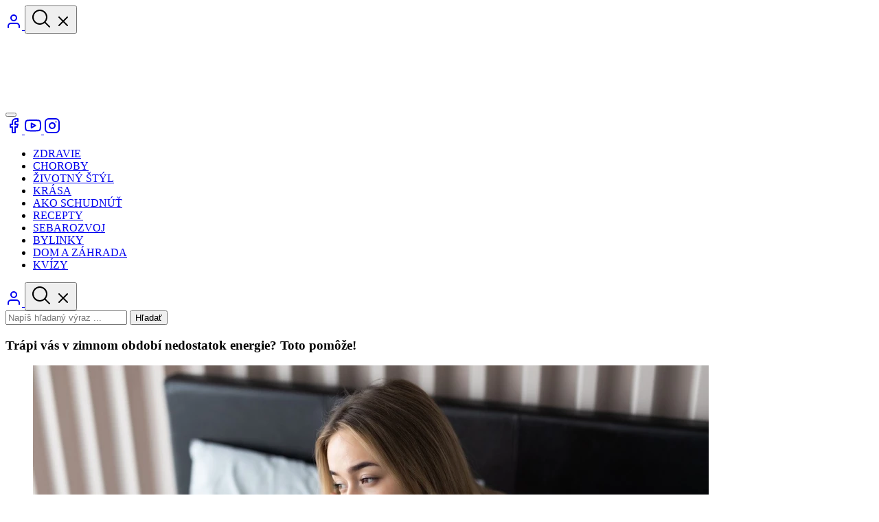

--- FILE ---
content_type: text/html; charset=UTF-8
request_url: https://tvojezdravie.sk/liecba/trapi-vas-v-zimnom-obdobi-nedostatok-energie-toto-pomoze/23384
body_size: 34588
content:
<!DOCTYPE html>
<html lang="sk">
    <head>
        <meta charset="UTF-8">
        <meta name="viewport" content="width=device-width, initial-scale=1.0">
        <meta name="google-adsense-account" content="ca-pub-5398884168886107">

                <title>Trápi vás v zimnom období nedostatok energie? Toto pomôže! - TvojeZdravie.sk</title>
<meta name="title" content="Trápi vás v zimnom období nedostatok energie? Toto pomôže! - TvojeZdravie.sk">
<meta name="description" content="Ak vás trápi nedostatok energie v zimnom období, nie je to nič nezvyčajné. Tento problém trápi mnohých. Ako zabezpečiť, aby sme aj v zime boli plní energie?">
<meta name="keywords" content="nedostatok energie, deficit energie, zimná únava, nedostatok energie v zime, ako získať viac energie, ako mať viac energie, zdravá strava, čo spôsobuje nedostatok vitamínu D, prečo dodržiavať pitný režim, čo spôsobuje pobyt na čerstvom vzduchu, vplyv spánku na energiu, ako si doplniť energiu">
<link rel="canonical" href="https://tvojezdravie.sk/liecba/trapi-vas-v-zimnom-obdobi-nedostatok-energie-toto-pomoze/23384">
<meta name="robots" content="index, follow">



    <meta property="og:title" content="Trápi vás v zimnom období nedostatok energie? Toto pomôže! - TvojeZdravie.sk">
    <meta property="og:description" content="Ak vás trápi nedostatok energie v zimnom období, nie je to nič nezvyčajné. Tento problém trápi mnohých. Ako zabezpečiť, aby sme aj v zime boli plní energie?">

            <meta property="og:site_name" content="TvojeZDRAVIE">
    
    <meta property="og:url" content="https://tvojezdravie.sk/liecba/trapi-vas-v-zimnom-obdobi-nedostatok-energie-toto-pomoze/23384">

    <meta property="og:type" content="article">
            <meta property="og:image" content="https://tvojezdravie.sk/storage/app/media/articles/25-01/23384/nedostatok-energie-1611559361.jpg">
        <meta property="og:image:width" content="1280">
        <meta property="og:image:height" content="853">
    
    
    <meta name="twitter:description" content="Ak vás trápi nedostatok energie v zimnom období, nie je to nič nezvyčajné. Tento problém trápi mnohých. Ako zabezpečiť, aby sme aj v zime boli plní energie?">
    <meta name="twitter:title" content="Trápi vás v zimnom období nedostatok energie? Toto pomôže! - TvojeZdravie.sk">
    <meta name="twitter:image" content="https://tvojezdravie.sk/storage/app/media/articles/25-01/23384/nedostatok-energie-1611559361.jpg">
        <meta name='robots' content='max-image-preview:large, max-snippet:-1, max-video-preview:-1' />

                    <link rel="shortcut icon" type="image/x-icon" href="https://tvojezdravie.sk/storage/app/media/brands/favicon/20240729133105-Favicon-tvojezdravie.jpg">
        
                <link rel="preload" as="image" href="https://tvojezdravie.sk/storage/app/uploads/public/663/658/36e/nedostatok-energie-1611559361_400_250_.webp">
                
                <style>
            .swiper-slide{display: none}

            .swiper-pagination-bullet-active,
            .swiper-pagination-bullet {
                background-color: #299b49 !important;
            }

            #protag-header,
            #protag-leaderboard,
            #protag-leaderboard_2,
            #protag-in_content,
            #protag-in_content_2,
            #protag-in_article_video {
                min-height: 330px;
            }

            #protag-sidebar,
            #protag-sidebar_2, {
                min-height: 600px;

                padding-bottom: 0px !important;
                padding-top: 0px !important;
            }

            #google-news-subscribe {
                display: none;
            }

            #protag-header:has(#protag-header_div_protag-header) .protag-placeholder {
                display: none;
            }

            #protag-leaderboard:has(#protag-leaderboard_div_protag-leaderboard) .protag-placeholder {
                display: none;
            }

            #protag-leaderboard_2:has(#protag-leaderboard_2_div_protag-leaderboard_2) .protag-placeholder {
                display: none;
            }

            #protag-in_content:has(#protag-in_content_div_protag-in_content) .protag-placeholder {
                display: none;
            }

            #protag-in_article_video:has(#protag-in_article_video_div_protag-in_article_video) .protag-placeholder {
                display: none;
            }

            #protag-in_content_2:has(#protag-in_content_2_div_protag-in_content_2) .protag-placeholder {
                display: none;
            }

            #protag-in_article_video:has(#protag-player) .protag-placeholder {
                display: none;
            }
        </style>

                <link href="/themes/kam-za-krasou/assets/css/styles.css?id=f40907b5aecfc2cebc2efdc5accc00c3" rel="stylesheet" id="style">

<!--         <script type="text/javascript">
            window.dataLayer = window.dataLayer || [];
            function gtag(){dataLayer.push(arguments);}

            gtag('consent', 'default', {
                'ad_storage': 'denied',
                'ad_user_data': 'denied',
                'ad_personalization': 'denied',
                'personalization_storage': 'granted',
                'functionality_storage': 'granted',
                'analytics_storage': 'granted',
                'security_storage': 'granted',
                'wait_for_update': 1500
            });
          </script> -->

                <!--             <script type="text/javascript" async src="https://www.googletagmanager.com/gtag/js?id=G-6JSEN4YK8D"></script>

            <script>
                window.dataLayer = window.dataLayer || [];
                function gtag(){dataLayer.push(arguments);}
                gtag('js', new Date());

                gtag('config', 'G-6JSEN4YK8D');
            </script> -->
        
                            <!-- <script src="https://pagead2.googlesyndication.com/pagead/js/adsbygoogle.js?client=ca-pub-5398884168886107" crossorigin="anonymous" async></script> -->
        
                            
            
                                        
            
            <!--                 <script type="text/javascript" async src="https://securepubads.g.doubleclick.net/tag/js/gpt.js"></script>


                <script type="text/javascript" async src="https://protagcdn.com/s/tvojezdravie.sk/post.js"></script> -->
                        </head>

    <body class="relative">
                
                <header class="fixed top-0 left-0 w-full z-90">
    <aside class="py-8 bg-neutral-10 backdrop-blur-lg bg-opacity-90 lg:backdrop-blur-none lg:bg-opacity-100 rounded-b-16 lg:rounded-b-0">
        <div class="container flex items-center justify-between">
            <div class="flex lg:hidden">
                <a class="inline-block p-6 mr-8 rounded-full icon-small bg-neutral-40 lg:hidden" href="https://tvojezdravie.sk/prihlasenie" aria-label="login">
                    <svg xmlns="http://www.w3.org/2000/svg" width="24" height="24" viewBox="0 0 24 24" fill="none" stroke="currentColor" stroke-width="2" stroke-linecap="round" stroke-linejoin="round" class="feather feather-user"><path d="M20 21v-2a4 4 0 0 0-4-4H8a4 4 0 0 0-4 4v2"></path><circle cx="12" cy="7" r="4"></circle></svg>                </a>

                <button class="inline-block p-6 rounded-full js-search-button icon-small bg-neutral-40 fill-neutral-900 lg:hidden" aria-label="search-open" type="button">
                    <span class="js-search-icon-search-mobile">
                        <svg xmlns="http://www.w3.org/2000/svg" width="32" height="32" viewBox="0 0 256 256">
    <path
        d="M229.66,218.34l-50.07-50.06a88.11,88.11,0,1,0-11.31,11.31l50.06,50.07a8,8,0,0,0,11.32-11.32ZM40,112a72,72,0,1,1,72,72A72.08,72.08,0,0,1,40,112Z">
    </path>
</svg>                    </span>

                    <span class="hidden js-search-icon-cross-mobile">
                        <svg xmlns="http://www.w3.org/2000/svg" width="24" height="24" viewBox="0 0 24 24" fill="none" stroke="currentColor" stroke-width="2" stroke-linecap="round" stroke-linejoin="round" class="feather feather-x"><line x1="18" y1="6" x2="6" y2="18"></line><line x1="6" y1="6" x2="18" y2="18"></line></svg>                    </span>
                </button>
            </div>

            <div>
                <a href="https://tvojezdravie.sk">
                    
    

            
        <picture>
            <source srcset="https://tvojezdravie.sk/storage/app/uploads/public/663/2e3/45b/65aed00514137144550950_0_100_.webp" type="image/webp" media="(min-width: 1000px)">
            <source srcset="https://tvojezdravie.sk/storage/app/uploads/public/663/2e3/45b/65aed00514137144550950_0_100_.webp" type="image/webp" media="(max-width: 999px)">
            <img class="logo mt-5 h-24 w-auto" alt="TvojeZdravie.sk" width="0" height="100" src="https://tvojezdravie.sk/storage/app/uploads/public/663/2e3/45b/65aed00514137144550950_0_100_.webp" loading="lazy" fetchpriority="high">
        </picture>
                    </a>
            </div>

            <button class="block js-mobile-menu-button navbar-icon lg:hidden" type="button" aria-label="Mobile menu">
                <div class="navbar-icon-line line-1"></div>
                <div class="navbar-icon-line line-2"></div>
                <div class="navbar-icon-line line-3"></div>
            </button>

            <div class="items-center hidden gap-6 lg:flex">
                                    <a class="icon-tiny socials-icon__smaller" href="https://www.facebook.com/tvojezdraviesk/" aria-label="Facebook" target="_blank">
                        <svg xmlns="http://www.w3.org/2000/svg" width="24" height="24" viewBox="0 0 24 24" fill="none" stroke="currentColor" stroke-width="2" stroke-linecap="round" stroke-linejoin="round" class="feather feather-facebook"><path d="M18 2h-3a5 5 0 0 0-5 5v3H7v4h3v8h4v-8h3l1-4h-4V7a1 1 0 0 1 1-1h3z"></path></svg>                    </a>
                
                                    <a class="icon-tiny socials-icon__smaller" href="https://www.youtube.com/user/KAMzaKRASOUsk/videos" aria-label="Youtube" target="_blank">
                        <svg xmlns="http://www.w3.org/2000/svg" width="24" height="24" viewBox="0 0 24 24" fill="none" stroke="currentColor" stroke-width="2" stroke-linecap="round" stroke-linejoin="round" class="feather feather-youtube"><path d="M22.54 6.42a2.78 2.78 0 0 0-1.94-2C18.88 4 12 4 12 4s-6.88 0-8.6.46a2.78 2.78 0 0 0-1.94 2A29 29 0 0 0 1 11.75a29 29 0 0 0 .46 5.33A2.78 2.78 0 0 0 3.4 19c1.72.46 8.6.46 8.6.46s6.88 0 8.6-.46a2.78 2.78 0 0 0 1.94-2 29 29 0 0 0 .46-5.25 29 29 0 0 0-.46-5.33z"></path><polygon points="9.75 15.02 15.5 11.75 9.75 8.48 9.75 15.02"></polygon></svg>                    </a>
                
                                    <a class="icon-tiny socials-icon__smaller" href="https://www.instagram.com/tvojezdravie" aria-label="Instagram" target="_blank">
                        <svg xmlns="http://www.w3.org/2000/svg" width="24" height="24" viewBox="0 0 24 24" fill="none" stroke="currentColor" stroke-width="2" stroke-linecap="round" stroke-linejoin="round" class="feather feather-instagram"><rect x="2" y="2" width="20" height="20" rx="5" ry="5"></rect><path d="M16 11.37A4 4 0 1 1 12.63 8 4 4 0 0 1 16 11.37z"></path><line x1="17.5" y1="6.5" x2="17.51" y2="6.5"></line></svg>                    </a>
                
                
                
                            </div>
        </div>
    </aside>

    <nav class="relative bg-transparent rounded-b-16 lg:bg-neutral-900 lg:backdrop-blur-lg lg:bg-opacity-90">
    <div class="container relative flex items-center justify-between">
        <div class="z-10 flex items-center order-2 lg:order-1 lg:basis-0 lg:grow"></div>

        <ul class="hidden js-mobile-menu navbar-menu">
                                        
                                                <li class="box-border">
                        <a href="/zdravie-a-prevencia" class="navbar-menu-link border-b-[3px] border-b-transparent hover:border-b-neutral-10 box-border ">ZDRAVIE</a>
                    </li>
                                                                <li class="box-border">
                        <a href="/choroby" class="navbar-menu-link border-b-[3px] border-b-transparent hover:border-b-neutral-10 box-border ">CHOROBY</a>
                    </li>
                                                                <li class="box-border">
                        <a href="/zivotny-styl" class="navbar-menu-link border-b-[3px] border-b-transparent hover:border-b-neutral-10 box-border ">ŽIVOTNÝ ŠTÝL</a>
                    </li>
                                                                <li class="box-border">
                        <a href="/krasa" class="navbar-menu-link border-b-[3px] border-b-transparent hover:border-b-neutral-10 box-border ">KRÁSA</a>
                    </li>
                                                                <li class="box-border">
                        <a href="/ako-schudnut" class="navbar-menu-link border-b-[3px] border-b-transparent hover:border-b-neutral-10 box-border ">AKO SCHUDNÚŤ</a>
                    </li>
                                                                <li class="box-border">
                        <a href="/recepty" class="navbar-menu-link border-b-[3px] border-b-transparent hover:border-b-neutral-10 box-border ">RECEPTY</a>
                    </li>
                                                                <li class="box-border">
                        <a href="/sebarozvoj" class="navbar-menu-link border-b-[3px] border-b-transparent hover:border-b-neutral-10 box-border ">SEBAROZVOJ</a>
                    </li>
                                                                <li class="box-border">
                        <a href="/bylinky" class="navbar-menu-link border-b-[3px] border-b-transparent hover:border-b-neutral-10 box-border ">BYLINKY</a>
                    </li>
                                                                <li class="box-border">
                        <a href="/dom-a-zahrada" class="navbar-menu-link border-b-[3px] border-b-transparent hover:border-b-neutral-10 box-border ">DOM A ZÁHRADA</a>
                    </li>
                                                                <li class="box-border">
                        <a href="/kvizy" class="navbar-menu-link border-b-[3px] border-b-transparent hover:border-b-neutral-10 box-border ">KVÍZY</a>
                    </li>
                                    </ul>

        <div class="z-10 flex justify-end order-1 lg:order-2 lg:basis-0 lg:grow">
            <a class="hidden p-6 mr-8 rounded-full icon-small bg-neutral-40 lg:block" href="https://tvojezdravie.sk/prihlasenie" aria-label="login">
                <svg xmlns="http://www.w3.org/2000/svg" width="24" height="24" viewBox="0 0 24 24" fill="none" stroke="currentColor" stroke-width="2" stroke-linecap="round" stroke-linejoin="round" class="feather feather-user"><path d="M20 21v-2a4 4 0 0 0-4-4H8a4 4 0 0 0-4 4v2"></path><circle cx="12" cy="7" r="4"></circle></svg>            </a>

            <button class="hidden p-6 rounded-full js-search-button icon-small bg-neutral-40 fill-neutral-900 lg:block" aria-label="search-open" type="button">
                <span class="js-search-icon-search">
                    <svg xmlns="http://www.w3.org/2000/svg" width="32" height="32" viewBox="0 0 256 256">
    <path
        d="M229.66,218.34l-50.07-50.06a88.11,88.11,0,1,0-11.31,11.31l50.06,50.07a8,8,0,0,0,11.32-11.32ZM40,112a72,72,0,1,1,72,72A72.08,72.08,0,0,1,40,112Z">
    </path>
</svg>                </span>

                <span class="hidden js-search-icon-cross">
                    <svg xmlns="http://www.w3.org/2000/svg" width="24" height="24" viewBox="0 0 24 24" fill="none" stroke="currentColor" stroke-width="2" stroke-linecap="round" stroke-linejoin="round" class="feather feather-x"><line x1="18" y1="6" x2="6" y2="18"></line><line x1="6" y1="6" x2="18" y2="18"></line></svg>                </span>
            </button>

            <form class="absolute top-0 left-0 right-0 hidden pt-20 pb-20 pl-12 pr-20 js-search-wrapper lg:left-unset rounded-b-8 lg:right-80 lg:pt-12 bg-neutral-900 lg:bg-transparent lg:pb-unset lg:pl-unset lg:pr-unset">
                <input class="js-search-input pl-20 pr-88 pt-10 pb-8 lg:left-unset lg:right-unset w-full lg:w-[40rem] text-neutral-900 font-body text-base bg-neutral-10 rounded-8" type="text" placeholder="Napíš hľadaný výraz ..." spellcheck="false" name="search-value" data-request="search_articles::onSearchArticles" data-request-flash>

                <button class="absolute right-8 lg:-right-12 top-20 lg:top-12 button-secondary" type="button" aria-label="search" data-request="search_articles::onSearchArticles" data-request-flash>Hľadať</button>
            </form>
        </div>
    </div>
</nav></header>
        <main class="page-wrapper">
                    <div data-ajax-partial="blocks/article-detail-title.htm"></div>
    <section class="section-offset">
        <div class="container grid grid-cols-12 gap-16 items-start">
            <div class="col-span-12 xl:col-span-9">
                                    <div data-ajax-partial="blocks/article-detail.htm">
<article class="p-16 overflow-hidden rounded-8 bg-neutral-10">
    <h1 class="pb-16">Trápi vás v zimnom období nedostatok energie? Toto pomôže!</h1>

            <figure class="relative group">
            


            
        <picture>
            <source srcset="https://tvojezdravie.sk/storage/app/uploads/public/663/658/372/nedostatok-energie-1611559361_984_600_.webp" type="image/webp" media="(min-width: 1000px)">
            <source srcset="https://tvojezdravie.sk/storage/app/uploads/public/663/658/36e/nedostatok-energie-1611559361_400_250_.webp" type="image/webp" media="(max-width: 999px)">
            <img class="rounded-8" alt="nedostatok energie v zime" width="984" height="600" src="https://tvojezdravie.sk/storage/app/uploads/public/663/658/372/nedostatok-energie-1611559361_984_600_.webp" fetchpriority="high">
        </picture>
    
            <div class="hidden group-hover:block transition-all absolute top-16 left-16">
    <div class="flex flex-col lg:flex-row lg:items-center">
        <ul class="flex items-center gap-8 !ml-0 !mb-0 !list-none">
            <li>
                <a href="https://www.facebook.com/sharer/sharer.php?u=https://tvojezdravie.sk/storage/app/media/articles/25-01/23384/nedostatok-energie-1611559361.jpg" target="_blank" class="socials-icon__darker !text-neutral-10" aria-label="Share Facebook">
                    <span class="icon-small !text-neutral-10 !fill-neutral-10">
                        <svg xmlns="http://www.w3.org/2000/svg" width="24" height="24" viewBox="0 0 24 24" fill="none" stroke="currentColor" stroke-width="2" stroke-linecap="round" stroke-linejoin="round" class="feather feather-facebook"><path d="M18 2h-3a5 5 0 0 0-5 5v3H7v4h3v8h4v-8h3l1-4h-4V7a1 1 0 0 1 1-1h3z"></path></svg>                    </span>
                </a>
            </li>

            <li>
                <a href="whatsapp://send/?text=https://tvojezdravie.sk/storage/app/media/articles/25-01/23384/nedostatok-energie-1611559361.jpg" target="_blank" class="socials-icon__darker" aria-label="Share Whatsapp">
                    <span class="icon-small">
                        <?xml version="1.0" encoding="UTF-8"?>
<!-- Generator: Adobe Illustrator 26.0.1, SVG Export Plug-In . SVG Version: 6.00 Build 0)  -->
<svg xmlns="http://www.w3.org/2000/svg" xmlns:xlink="http://www.w3.org/1999/xlink" version="1.1" id="Capa_1" x="0px"
    y="0px" viewBox="0 0 24 24" style="enable-background:new 0 0 24 24;" xml:space="preserve">
    <g id="WA_Logo">
        <g>
            <path style="fill-rule:evenodd;clip-rule:evenodd;"
                d="M20.463,3.488C18.217,1.24,15.231,0.001,12.05,0    C5.495,0,0.16,5.334,0.157,11.892c-0.001,2.096,0.547,4.142,1.588,5.946L0.057,24l6.304-1.654    c1.737,0.948,3.693,1.447,5.683,1.448h0.005c6.554,0,11.89-5.335,11.893-11.893C23.944,8.724,22.708,5.735,20.463,3.488z     M12.05,21.785h-0.004c-1.774,0-3.513-0.477-5.031-1.378l-0.361-0.214l-3.741,0.981l0.999-3.648l-0.235-0.374    c-0.99-1.574-1.512-3.393-1.511-5.26c0.002-5.45,4.437-9.884,9.889-9.884c2.64,0,5.122,1.03,6.988,2.898    c1.866,1.869,2.893,4.352,2.892,6.993C21.932,17.351,17.498,21.785,12.05,21.785z M17.472,14.382    c-0.297-0.149-1.758-0.868-2.031-0.967c-0.272-0.099-0.47-0.149-0.669,0.148s-0.767,0.967-0.941,1.166    c-0.173,0.198-0.347,0.223-0.644,0.074c-0.297-0.149-1.255-0.462-2.39-1.475c-0.883-0.788-1.48-1.761-1.653-2.059    s-0.018-0.458,0.13-0.606c0.134-0.133,0.297-0.347,0.446-0.521C9.87,9.97,9.919,9.846,10.019,9.647    c0.099-0.198,0.05-0.372-0.025-0.521C9.919,8.978,9.325,7.515,9.078,6.92c-0.241-0.58-0.486-0.501-0.669-0.51    C8.236,6.401,8.038,6.4,7.839,6.4c-0.198,0-0.52,0.074-0.792,0.372c-0.272,0.298-1.04,1.017-1.04,2.479    c0,1.463,1.065,2.876,1.213,3.074c0.148,0.198,2.095,3.2,5.076,4.487c0.709,0.306,1.263,0.489,1.694,0.626    c0.712,0.226,1.36,0.194,1.872,0.118c0.571-0.085,1.758-0.719,2.006-1.413c0.248-0.694,0.248-1.29,0.173-1.413    C17.967,14.605,17.769,14.531,17.472,14.382z" />
        </g>
    </g>















</svg>                    </span>
                </a>
            </li>

            <li>
                <a href="https://x.com/intent/tweet?text=https://tvojezdravie.sk/storage/app/media/articles/25-01/23384/nedostatok-energie-1611559361.jpg" target="_blank" class="socials-icon__darker" aria-label="Share X">
                    <span class="icon-small">
                        <?xml version="1.0" encoding="UTF-8"?>
<svg xmlns="http://www.w3.org/2000/svg" id="Capa_1" data-name="Capa 1" viewBox="0 0 24 24">
  <path d="m18.9,1.153h3.682l-8.042,9.189,9.46,12.506h-7.405l-5.804-7.583-6.634,7.583H.469l8.6-9.831L0,1.153h7.593l5.241,6.931,6.065-6.931Zm-1.293,19.494h2.039L6.482,3.239h-2.19l13.314,17.408Z"/>
</svg>
                    </span>
                </a>
            </li>

            <li>
                <a href="http://pinterest.com/pin/create/button/?url=https://tvojezdravie.sk/storage/app/media/articles/25-01/23384/nedostatok-energie-1611559361.jpg&description=" target="_blank" class="socials-icon__darker" aria-label="Share Pinterest">
                    <span class="icon-small">
                        <?xml version="1.0" encoding="iso-8859-1"?>
<!DOCTYPE svg PUBLIC "-//W3C//DTD SVG 1.1//EN" "http://www.w3.org/Graphics/SVG/1.1/DTD/svg11.dtd">
<!-- Uploaded to: SVG Repo, www.svgrepo.com, Generator: SVG Repo Mixer Tools -->
<svg version="1.1" xmlns="http://www.w3.org/2000/svg" xmlns:xlink="http://www.w3.org/1999/xlink" viewBox="0 0 512 512"
    xml:space="preserve">

    <g id="7935ec95c421cee6d86eb22ecd12951c">

        <path style="display: inline;" d="M220.646,338.475C207.223,408.825,190.842,476.269,142.3,511.5
		c-14.996-106.33,21.994-186.188,39.173-270.971c-29.293-49.292,3.518-148.498,65.285-124.059
		c76.001,30.066-65.809,183.279,29.38,202.417c99.405,19.974,139.989-172.476,78.359-235.054
		C265.434-6.539,95.253,81.775,116.175,211.161c5.09,31.626,37.765,41.22,13.062,84.884c-57.001-12.65-74.005-57.6-71.822-117.533
		c3.53-98.108,88.141-166.787,173.024-176.293c107.34-12.014,208.081,39.398,221.991,140.376
		c15.67,113.978-48.442,237.412-163.23,228.529C258.085,368.704,245.023,353.283,220.646,338.475z">

        </path>

    </g>

</svg>                    </span>
                </a>
            </li>

            <li>
                <a href="https://www.linkedin.com/sharing/share-offsite/?url=https://tvojezdravie.sk/storage/app/media/articles/25-01/23384/nedostatok-energie-1611559361.jpg" target="_blank" class="socials-icon__darker" aria-label="Share Linkedin">
                    <span class="icon-small !text-neutral-10 !fill-neutral-10">
                        <svg xmlns="http://www.w3.org/2000/svg" width="24" height="24" viewBox="0 0 24 24" fill="none" stroke="currentColor" stroke-width="2" stroke-linecap="round" stroke-linejoin="round" class="feather feather-linkedin"><path d="M16 8a6 6 0 0 1 6 6v7h-4v-7a2 2 0 0 0-2-2 2 2 0 0 0-2 2v7h-4v-7a6 6 0 0 1 6-6z"></path><rect x="2" y="9" width="4" height="12"></rect><circle cx="4" cy="4" r="2"></circle></svg>                    </span>
                </a>
            </li>
        </ul>
    </div>
</div>
            
                    </figure>
    
    <aside class="flex flex-col-reverse items-start justify-between gap-16 mt-16 lg:flex-row lg:items-center">
        <a class="flex items-center" href="https://tvojezdravie.sk/autor/nikol-kastierova">
                                                
    

                    <picture>
            <source srcset="https://tvojezdravie.sk/storage/app/uploads/public/664/0e8/aa8/nikol_turkova-1539021790_84_84_.webp" type="image/webp">
            <source srcset="https://tvojezdravie.sk/storage/app/uploads/public/664/0e8/aab/nikol_turkova-1539021790_84_84_.jpg" type="image/jpg">
            <img class="rounded-full w-[54px]" alt="Kaštierová" width="84" height="84" src="https://tvojezdravie.sk/storage/app/uploads/public/664/0e8/aab/nikol_turkova-1539021790_84_84_.jpg" loading="lazy">
        </picture>
                    
                <div class="ml-8">
                    <p class="font-semibold">
                                                    27.01.2025
                                            </p>

                    <p class="font-semibold">
                        Nikol Kaštierová
                    </p>
                </div>
                        </a>

                    <div class="w-full p-16 border rounded-8 border-neutral-50 md:border-none md:p-0 md:w-auto">
                            <div >
            <p>
                Dnes je <b class="capitalize">štvrtok</b>, 22.01.2026</a>
            </p>

            <p>
                Meniny má

                                    <a href="https://vyznammien.sk/zora-vyznam-mena-povod-charakteristika/37741" class="text-brand-tvojezdravie hover:underline" target="_blank"><b> Zora</b></a>                
                
                - význam mena
            </p>
        </div>
                </div>
            </aside>

    <style scoped>
        .article-content a,
        .article-content a strong {
            color: #299b49 !important;
            font-weight: 700 !important;
        }

        .article-content .fr-inner {
            font-style: normal !important;
            font-weight: 400 !important;
        }


                    .disable-select {
                user-select: none;
            }
            </style>

    <div class="mt-16 lg:mt-40 disable-select article-content">
                    <div class="detail-block-text">
                <p>Každého z času na čas môže potrápiť nedostatok energie. Stačí, že si toho viac naplánujeme, párkrát sa poriadne nevyspíme či podceníme potrebu na chvíľu vypnúť a razom môžeme cítiť, že nám chýba „šťava“. V zime pritom býva nedostatok energie pomerne častým problémom.&nbsp;</p><p>Dôvodom môže byť napríklad <a href="https://kamzakrasou.sk/lifestyle/zdravie/vitamin-d-zo-slnecnych-lucov/334" rel="noopener noreferrer" target="_blank">nedostatok slnečných lúčov</a>, alebo aj to, že trávime menej času na čerstvom vzduchu. Skrátka, nie je ničím výnimočným, ak je človek počas mrazivého zimného obdobia takpovediac spomalený, unavený, alebo sa mu nič nechce.&nbsp;</p><p>Čo však robiť, aby sme sa takýmto stavom vyhli? V dnešnom článku máme pre vás niekoľko tipov, ktoré vám pomôžu získať a udržať si dostatok energie počas celej zimy. Ako na to?</p><div id="protag-in_content">
    <div class="protag-placeholder container w-full">
        <div class="mt-16 mb-16 flex justify-center items-center bg-neutral-50 h-[330px] rounded-8">
            <div class="text-neutral-200">Reklama</div>
        </div>
    </div>
</div>

<script>
    window.googletag = window.googletag || { cmd: [] };
    window.protag    = window.protag    || { cmd: [] };

    function schedule(fn) {
        if ('requestIdleCallback' in window) {
            requestIdleCallback(fn, { timeout: 2000 });
        } else {
            setTimeout(fn, 0);
        }
    }

    function displayAd(id) {
        schedule(function() { window.protag.display(id); });
    }

    function onConsentReady(cb) {
        if (typeof __tcfapi === 'function') {
            __tcfapi('addEventListener', 2, function(tcData, success) {
                if (success && (tcData.eventStatus === 'tcloaded' || tcData.eventStatus === 'useractioncomplete')) {
                    cb();
                }
            });
        } else {
            cb();
        }
    }

    onConsentReady(function () {
        window.protag.cmd.push(function () {
            displayAd("protag-in_content");
        });
    });
</script>

    <div class="block lg:hidden">
            <div class="flex justify-center">
        <a href="https://kamzakrasou.sk/horoskop-na-dnes-22-januar-2026/43878" class="mt-16 mb-16 group">
            <figure class="relative mb-8">
                


            
        <picture>
            <source srcset="https://tvojezdravie.sk/storage/app/uploads/public/696/f73/779/ovXa7KCy50NQdL8efG0pdSqAyoFhm6cKIg0rcKRq_984_600_0.webp" type="image/webp" media="(min-width: 1000px)">
            <source srcset="https://tvojezdravie.sk/storage/app/uploads/public/696/f73/776/ovXa7KCy50NQdL8efG0pdSqAyoFhm6cKIg0rcKRq_400_250_0.webp" type="image/webp" media="(max-width: 999px)">
            <img class="rounded-8" alt="Horoskop na dnes 22 január 2026" width="984" height="600" src="https://tvojezdravie.sk/storage/app/uploads/public/696/f73/779/ovXa7KCy50NQdL8efG0pdSqAyoFhm6cKIg0rcKRq_984_600_0.webp" fetchpriority="high">
        </picture>
    
                <div class="article-item-overlay-big group-hover:bg-[linear-gradient(to_bottom,rgba(49,61,90,0)_0%,rgba(49,61,90,0)_40%,#d52c49_100%)] transition-all duration-300"></div>

                <div class="p-4 md:p-16 absolute bottom-8 md:bottom-0 text-center w-full">
                    <span class="text-neutral-10 group-hover:underline decoration-[1.5px] underline-offset-[5px] transition-colors text-heading-sm text-center animate-pulse">Prečítaj si horoskop na dnes</span>
                </div>
            </figure>
        </a>
    </div>
    </div>
<h2>Prečo nám cez zimu chýba energia?</h2><p>Zimné mesiace často prinášajú pocit únavy a poklesu energie. Tento jav má viacero príčin, ktoré súvisia s biologickými, psychologickými a environmentálnymi faktormi. Tu sú hlavné dôvody:</p><ul><li><strong>Nedostatok slnečného svetla:&nbsp;</strong>Kratšie dni a menej slnečného svetla vedú k zníženej produkcii vitamínu D, ktorý je dôležitý pre správne fungovanie organizmu a energetický metabolizmus. Menej svetla zvyšuje tiež produkciu melatonínu – hormónu zodpovedného za spánok, čo spôsobuje väčšiu ospalosť a únavu. Nedostatok svetla rovnako znižuje hladinu serotonínu, hormónu šťastia, čo môže viesť k pocitom letargie a únavy.</li><li><strong>Zmeny v cirkadiánnych rytmoch:&nbsp;</strong>Krátke dni a dlhé noci narúšajú biologické hodiny tela (cirkadiánne rytmy), čo môže viesť k pocitu ospalosti počas dňa a zníženej výkonnosti.</li><li><strong>Nižšia fyzická aktivita:&nbsp;</strong>Zima často znamená menej pohybu na čerstvom vzduchu. Nižšia fyzická aktivita môže spôsobiť pokles energie a zníženú produkciu endorfínov, ktoré podporujú dobrú náladu a vitalitu.</li><li><strong>Zimná strava:&nbsp;</strong>Počas zimy často konzumujeme ťažšie a kalorickejšie jedlá, ktoré telo pomalšie trávi. Tento proces môže spôsobiť pocit únavy. Nedostatok čerstvej zeleniny a ovocia znamená nižší príjem vitamínov a minerálov, čo ovplyvňuje energetickú hladinu.</li><li><a href="https://tvojzivot.sk/priciny-jesennej-unavy/35718" rel="noopener noreferrer" target="_blank"><strong>Sezónna afektívna porucha</strong></a><strong> (SAD):&nbsp;</strong>Sezónna depresia, známa aj ako SAD, je bežná počas zimy a môže spôsobovať únavu, nízku motiváciu a celkový pokles energie.</li><li><strong>Chladné počasie:&nbsp;</strong>Nízke teploty nútia telo využívať viac energie na udržiavanie tepla, čo môže viesť k únave, najmä ak nemáte dostatok pohybu a správnej výživy.</li></ul><div class="flex justify-center">
    <div class="flex mt-16 mb-16">
        <div class="lg:shrink-0">
            <a href="https://tvojezdravie.sk/sebarozvoj/ste-vasnivy-citatel-tu-je-7-dovodov-preco-citat-knihy-pravidelne/22243" target="_blank" class="w-[160px] md:w-full">
                
    

                    <picture>
            <source srcset="https://tvojezdravie.sk/storage/app/uploads/public/679/766/4b4/preco-citat-knihy-1597135599_0_250_.webp" type="image/webp">
            <source srcset="https://tvojezdravie.sk/storage/app/uploads/public/679/766/4b3/preco-citat-knihy-1597135599_0_250_.jpg" type="image/jpg">
            <img class="!rounded-0 !rounded-tl-16 !rounded-bl-16 h-[90px] md:h-[170px] border-t border-b border-l border-neutral-900" alt="Ste vášnivý čitateľ? Tu je 7 dôvodov, prečo čítať knihy pravidelne!" width="0" height="250" src="https://tvojezdravie.sk/storage/app/uploads/public/679/766/4b3/preco-citat-knihy-1597135599_0_250_.jpg" loading="lazy">
        </picture>
                </a>
        </div>

        <a class="border-t border-b border-r border-neutral-900 p-16 rounded-tr-16 rounded-br-16 h-[90px] md:h-[170px] flex flex-col justify-center !no-underline" target="_blank" href="https://tvojezdravie.sk/sebarozvoj/ste-vasnivy-citatel-tu-je-7-dovodov-preco-citat-knihy-pravidelne/22243">
            <div class="text-sm sm:h6 md:h5 text-neutral-900">Ste vášnivý čitateľ? Tu je 7 dôvodov, prečo čítať knihy pravidelne!</div>

                            <div class="text-md !font-body font-regular text-neutral-900 mt-16 hidden md:block">Ak ste vášnivým či pravidelným čitateľom rozličných kníh, je to len a len dobre. V dnešnom článku sa pozrieme na to, prečo čítať knihy čo najčastejšie!</div>
                    </a>
    </div>
</div><h2>Tipy, ako lepšie zvládať zimný nedostatok energie:</h2><h3>1. Zabezpečte telu dostatok vitamínov</h3><p>Počas zimy by sme si v prvom rade mali dávať pozor na dostatočný prísun vitamínov. Tie by sme si mali dopĺňať prostredníctvom pestrej stravy, hlavne zeleniny a ovocia. Práve s dostupnosťou čerstvých plodov môže byť počas zimy niekedy problém, preto je v jedálničku v prípade potravy vítaná aj <a href="https://www.tvojezdravie.sk/liecba/mrazena-zelenina-a-ovocie-ake-su-ich-najvacsie-vyhody/23331" target="_blank">mrazená zelenina</a> a ovocie, ktoré sú rovnako výživné. Dávať pozor si treba napríklad na prísun vitamínu D.&nbsp;</p><p>Jeho nedostatok sa môže prejavovať okrem iného aj nadmernou únavou. Déčko nám najlepšie doplnia ryby, vajcia či <a href="https://kamzakrasou.sk/lifestyle/zdravie/plnotucne-alebo-nizkotucne-mliecne-produkty-ktorym-dat-prednost-/20524" rel="noopener noreferrer" target="_blank">mliečne výrobky</a>, prípadne pomôžu aj výživové doplnky. I minerálne látky a stopové prvky sú dôležité. Napríklad aj nedostatok horčíka sa rovnako môže prejavovať únavou.&nbsp;</p><p><div class="group relative article-source-image">
                    <picture>
                        <source srcset="https://tvojezdravie.sk/storage/app/uploads/public/663/658/37e/zdrava-strava-1611559425_984_0_.webp" type="image/webp" media="(min-width: 1000px)">
                        <source srcset="https://tvojezdravie.sk/storage/app/uploads/public/679/766/4a8/zdrava-strava-1611559425_400_0_.webp" type="image/webp" media="(max-width: 999px)">
                        <img alt="zdravá strava" width="984" height="0" src="https://tvojezdravie.sk/storage/app/uploads/public/663/658/37e/zdrava-strava-1611559425_984_0_.webp" loading="lazy">
                    </picture>
                    <div class="hidden group-hover:block transition-all absolute top-16 left-16">
    <div class="flex flex-col lg:flex-row lg:items-center">
        <ul class="flex items-center gap-8 !ml-0 !mb-0 !list-none">
            <li>
                <a href="https://www.facebook.com/sharer/sharer.php?u=https://tvojezdravie.sk/storage/app/uploads/public/663/658/37e/zdrava-strava-1611559425_984_0_.webp" target="_blank" class="socials-icon__darker !text-neutral-10" aria-label="Share Facebook">
                    <span class="icon-small !text-neutral-10 !fill-neutral-10">
                        <svg xmlns="http://www.w3.org/2000/svg" width="24" height="24" viewBox="0 0 24 24" fill="none" stroke="currentColor" stroke-width="2" stroke-linecap="round" stroke-linejoin="round" class="feather feather-facebook"><path d="M18 2h-3a5 5 0 0 0-5 5v3H7v4h3v8h4v-8h3l1-4h-4V7a1 1 0 0 1 1-1h3z"></path></svg>                    </span>
                </a>
            </li>

            <li>
                <a href="whatsapp://send/?text=https://tvojezdravie.sk/storage/app/uploads/public/663/658/37e/zdrava-strava-1611559425_984_0_.webp" target="_blank" class="socials-icon__darker" aria-label="Share Whatsapp">
                    <span class="icon-small">
                        <?xml version="1.0" encoding="UTF-8"?>
<!-- Generator: Adobe Illustrator 26.0.1, SVG Export Plug-In . SVG Version: 6.00 Build 0)  -->
<svg xmlns="http://www.w3.org/2000/svg" xmlns:xlink="http://www.w3.org/1999/xlink" version="1.1" id="Capa_1" x="0px"
    y="0px" viewBox="0 0 24 24" style="enable-background:new 0 0 24 24;" xml:space="preserve">
    <g id="WA_Logo">
        <g>
            <path style="fill-rule:evenodd;clip-rule:evenodd;"
                d="M20.463,3.488C18.217,1.24,15.231,0.001,12.05,0    C5.495,0,0.16,5.334,0.157,11.892c-0.001,2.096,0.547,4.142,1.588,5.946L0.057,24l6.304-1.654    c1.737,0.948,3.693,1.447,5.683,1.448h0.005c6.554,0,11.89-5.335,11.893-11.893C23.944,8.724,22.708,5.735,20.463,3.488z     M12.05,21.785h-0.004c-1.774,0-3.513-0.477-5.031-1.378l-0.361-0.214l-3.741,0.981l0.999-3.648l-0.235-0.374    c-0.99-1.574-1.512-3.393-1.511-5.26c0.002-5.45,4.437-9.884,9.889-9.884c2.64,0,5.122,1.03,6.988,2.898    c1.866,1.869,2.893,4.352,2.892,6.993C21.932,17.351,17.498,21.785,12.05,21.785z M17.472,14.382    c-0.297-0.149-1.758-0.868-2.031-0.967c-0.272-0.099-0.47-0.149-0.669,0.148s-0.767,0.967-0.941,1.166    c-0.173,0.198-0.347,0.223-0.644,0.074c-0.297-0.149-1.255-0.462-2.39-1.475c-0.883-0.788-1.48-1.761-1.653-2.059    s-0.018-0.458,0.13-0.606c0.134-0.133,0.297-0.347,0.446-0.521C9.87,9.97,9.919,9.846,10.019,9.647    c0.099-0.198,0.05-0.372-0.025-0.521C9.919,8.978,9.325,7.515,9.078,6.92c-0.241-0.58-0.486-0.501-0.669-0.51    C8.236,6.401,8.038,6.4,7.839,6.4c-0.198,0-0.52,0.074-0.792,0.372c-0.272,0.298-1.04,1.017-1.04,2.479    c0,1.463,1.065,2.876,1.213,3.074c0.148,0.198,2.095,3.2,5.076,4.487c0.709,0.306,1.263,0.489,1.694,0.626    c0.712,0.226,1.36,0.194,1.872,0.118c0.571-0.085,1.758-0.719,2.006-1.413c0.248-0.694,0.248-1.29,0.173-1.413    C17.967,14.605,17.769,14.531,17.472,14.382z" />
        </g>
    </g>















</svg>                    </span>
                </a>
            </li>

            <li>
                <a href="https://x.com/intent/tweet?text=https://tvojezdravie.sk/storage/app/uploads/public/663/658/37e/zdrava-strava-1611559425_984_0_.webp" target="_blank" class="socials-icon__darker" aria-label="Share X">
                    <span class="icon-small">
                        <?xml version="1.0" encoding="UTF-8"?>
<svg xmlns="http://www.w3.org/2000/svg" id="Capa_1" data-name="Capa 1" viewBox="0 0 24 24">
  <path d="m18.9,1.153h3.682l-8.042,9.189,9.46,12.506h-7.405l-5.804-7.583-6.634,7.583H.469l8.6-9.831L0,1.153h7.593l5.241,6.931,6.065-6.931Zm-1.293,19.494h2.039L6.482,3.239h-2.19l13.314,17.408Z"/>
</svg>
                    </span>
                </a>
            </li>

            <li>
                <a href="http://pinterest.com/pin/create/button/?url=https://tvojezdravie.sk/storage/app/uploads/public/663/658/37e/zdrava-strava-1611559425_984_0_.webp&description=" target="_blank" class="socials-icon__darker" aria-label="Share Pinterest">
                    <span class="icon-small">
                        <?xml version="1.0" encoding="iso-8859-1"?>
<!DOCTYPE svg PUBLIC "-//W3C//DTD SVG 1.1//EN" "http://www.w3.org/Graphics/SVG/1.1/DTD/svg11.dtd">
<!-- Uploaded to: SVG Repo, www.svgrepo.com, Generator: SVG Repo Mixer Tools -->
<svg version="1.1" xmlns="http://www.w3.org/2000/svg" xmlns:xlink="http://www.w3.org/1999/xlink" viewBox="0 0 512 512"
    xml:space="preserve">

    <g id="7935ec95c421cee6d86eb22ecd12951c">

        <path style="display: inline;" d="M220.646,338.475C207.223,408.825,190.842,476.269,142.3,511.5
		c-14.996-106.33,21.994-186.188,39.173-270.971c-29.293-49.292,3.518-148.498,65.285-124.059
		c76.001,30.066-65.809,183.279,29.38,202.417c99.405,19.974,139.989-172.476,78.359-235.054
		C265.434-6.539,95.253,81.775,116.175,211.161c5.09,31.626,37.765,41.22,13.062,84.884c-57.001-12.65-74.005-57.6-71.822-117.533
		c3.53-98.108,88.141-166.787,173.024-176.293c107.34-12.014,208.081,39.398,221.991,140.376
		c15.67,113.978-48.442,237.412-163.23,228.529C258.085,368.704,245.023,353.283,220.646,338.475z">

        </path>

    </g>

</svg>                    </span>
                </a>
            </li>

            <li>
                <a href="https://www.linkedin.com/sharing/share-offsite/?url=https://tvojezdravie.sk/storage/app/uploads/public/663/658/37e/zdrava-strava-1611559425_984_0_.webp" target="_blank" class="socials-icon__darker" aria-label="Share Linkedin">
                    <span class="icon-small !text-neutral-10 !fill-neutral-10">
                        <svg xmlns="http://www.w3.org/2000/svg" width="24" height="24" viewBox="0 0 24 24" fill="none" stroke="currentColor" stroke-width="2" stroke-linecap="round" stroke-linejoin="round" class="feather feather-linkedin"><path d="M16 8a6 6 0 0 1 6 6v7h-4v-7a2 2 0 0 0-2-2 2 2 0 0 0-2 2v7h-4v-7a6 6 0 0 1 6-6z"></path><rect x="2" y="9" width="4" height="12"></rect><circle cx="4" cy="4" r="2"></circle></svg>                    </span>
                </a>
            </li>
        </ul>
    </div>
</div>
                    </div>
                <span class="fr-inner"><span class="text-sm mt-8" style="font-weight: 400; font-style: normal;">Shutterstock®</span></span><div id="js-yt-promo-article-detail"></div></p><h3>2. Zostavte si výživný jedálniček</h3><p>V zimnom období stavte na výživné pokrmy, ktoré nie sú veľmi ťažké a nebudú telo ani trávenie nadmerne zaťažovať. V jedálničku by sa mali nachádzať zdroje bielkovín, ako napríklad kuracie mäso, ryby, vajcia či strukoviny. Zdravé tuky, ako sú omega-3 a omega-6 mastné kyseliny, nám doplnia ryby, orechy či olejnaté semená.&nbsp;</p><div id="protag-in_article_video">
    <div class="protag-placeholder w-full">
        <div class="flex justify-center items-center bg-neutral-50 h-[330px] rounded-8">
            <div class="text-neutral-200">Reklama</div>
        </div>
    </div>
  </div>
  <script>
    window.googletag = window.googletag || { cmd: [] };
    window.protag    = window.protag    || { cmd: [] };

    function schedule(fn) {
      if ('requestIdleCallback' in window) {
        requestIdleCallback(fn, { timeout: 2000 });
      } else {
        setTimeout(fn, 0);
      }
    }

    function displayAd(id) {
      schedule(function() { window.protag.display(id); });
    }

    function onConsentReady(cb) {
      if (typeof __tcfapi === 'function') {
        __tcfapi('addEventListener', 2, function(tcData, success) {
          if (success && (tcData.eventStatus === 'tcloaded' || tcData.eventStatus === 'useractioncomplete')) {
            cb();
          }
        });
      } else {
        cb();
      }
    }

    onConsentReady(function () {
      window.protag.cmd.push(function () {
        displayAd("protag-in_article_video");
      });
    });
  </script><p>Nezabúdajte ani na zložené sacharidy, ktoré sa nachádzajú napríklad v celozrnných potravinách. Kvalitná a pestrá strava je pre naše telo najlepším zdrojom energie. Nezabúdajte tiež na pravidelnosť stravy. Zbytočne nevynechávajte <a href="https://www.tvojezdravie.sk/liecba/najvhodnejsie-potraviny-na-ranajky-s-ktorymi-zacnete-vas-den-/20571" target="_blank">raňajky</a>, doprajte si výživný obed a nezabúdajte ani na večeru.&nbsp;</p><p>V prípade potreby si niečo malé pod zub doprajte aj medzi hlavnými jedlami. Smaženým, mastným či veľmi sladkým pokrmom dajte stopku.&nbsp;</p><div class="flex justify-center">
    <div class="flex mt-16 mb-16">
        <div class="lg:shrink-0">
            <a href="https://tvojezdravie.sk/cottage-cheese-ucinky/37890" target="_blank" class="w-[160px] md:w-full">
                
    

                    <picture>
            <source srcset="https://tvojezdravie.sk/storage/app/uploads/public/679/766/4b6/tJg9lbwS88j5JnWGSSjJ6Kn1IwpXbCV0ggW7VLyx_0_250_.webp" type="image/webp">
            <source srcset="https://tvojezdravie.sk/storage/app/uploads/public/679/766/4b5/tJg9lbwS88j5JnWGSSjJ6Kn1IwpXbCV0ggW7VLyx_0_250_.jpg" type="image/jpg">
            <img class="!rounded-0 !rounded-tl-16 !rounded-bl-16 h-[90px] md:h-[170px] border-t border-b border-l border-neutral-900" alt="Prečo zaradiť cottage cheese do jedálnička? Skvelý zdroj bielkovín a všestranná potravina!" width="0" height="250" src="https://tvojezdravie.sk/storage/app/uploads/public/679/766/4b5/tJg9lbwS88j5JnWGSSjJ6Kn1IwpXbCV0ggW7VLyx_0_250_.jpg" loading="lazy">
        </picture>
                </a>
        </div>

        <a class="border-t border-b border-r border-neutral-900 p-16 rounded-tr-16 rounded-br-16 h-[90px] md:h-[170px] flex flex-col justify-center !no-underline" target="_blank" href="https://tvojezdravie.sk/cottage-cheese-ucinky/37890">
            <div class="text-sm sm:h6 md:h5 text-neutral-900">Prečo zaradiť cottage cheese do jedálnička? Skvelý zdroj bielkovín a všestranná potravina!</div>

                            <div class="text-md !font-body font-regular text-neutral-900 mt-16 hidden md:block">Objavte, prečo je cottage cheese ideálnym doplnkom vášho jedálnička. Zdravé, chutné a výživné jedlá pre každého, kto chce zlepšiť svoje zdravie a kondíciu.</div>
                    </a>
    </div>
</div><h3>3. Nepodceňujte pitný režim</h3><p>O značnom význame dostatočného pitného režimu sa hovorí hlavne v lete, no ani v zime by sme na pravidelné dopĺňanie potrebných tekutín nemali zabúdať. Treba myslieť hlavne na to, že piť by sme mali ešte skôr, než vôbec začneme pociťovať smäd.&nbsp;</p><p>Najlepšie je, ak si pravidelne počas celého dňa vždy doprajeme pohár vody. <a href="https://www.kamzakrasou.sk/lifestyle/pre-zeny/trapi-ta-nedostatok-tekutin-tieto-varovne-signaly-naznacuju-ze-ano-/16859" target="_blank">Nedostatok tekutín</a> sa môže prejavovať okrem iného aj nadmernou únavou, zhoršenou schopnosťou sústrediť sa i bolesťami hlavy či závratmi, ale aj ďalšími problémami. Piť je vhodné vodu aj minerálne vody, skvelé sú tiež bylinkové čaje.&nbsp;</p><p>Čaj zahreje v mrazivom období, no ak je pripravený z tých správnych bylín, môže zabojovať proti únave. Medzi najlepšie <a href="https://www.tvojezdravie.sk/dom-a-zahrada/bylinky/top-bylinky-proti-unave-tieto-dokonale-povzbudia-organizmus/22546" target="_blank">byliny na doplnenie energie</a> radíme pŕhľavu, schizandru či kotvičník.&nbsp;</p><p><div class="group relative article-source-image">
                    <picture>
                        <source srcset="https://tvojezdravie.sk/storage/app/uploads/public/663/658/388/pohyb-1611559401_984_0_.webp" type="image/webp" media="(min-width: 1000px)">
                        <source srcset="https://tvojezdravie.sk/storage/app/uploads/public/679/766/4a9/pohyb-1611559401_400_0_.webp" type="image/webp" media="(max-width: 999px)">
                        <img alt="pohyb" width="984" height="0" src="https://tvojezdravie.sk/storage/app/uploads/public/663/658/388/pohyb-1611559401_984_0_.webp" loading="lazy">
                    </picture>
                    <div class="hidden group-hover:block transition-all absolute top-16 left-16">
    <div class="flex flex-col lg:flex-row lg:items-center">
        <ul class="flex items-center gap-8 !ml-0 !mb-0 !list-none">
            <li>
                <a href="https://www.facebook.com/sharer/sharer.php?u=https://tvojezdravie.sk/storage/app/uploads/public/663/658/388/pohyb-1611559401_984_0_.webp" target="_blank" class="socials-icon__darker !text-neutral-10" aria-label="Share Facebook">
                    <span class="icon-small !text-neutral-10 !fill-neutral-10">
                        <svg xmlns="http://www.w3.org/2000/svg" width="24" height="24" viewBox="0 0 24 24" fill="none" stroke="currentColor" stroke-width="2" stroke-linecap="round" stroke-linejoin="round" class="feather feather-facebook"><path d="M18 2h-3a5 5 0 0 0-5 5v3H7v4h3v8h4v-8h3l1-4h-4V7a1 1 0 0 1 1-1h3z"></path></svg>                    </span>
                </a>
            </li>

            <li>
                <a href="whatsapp://send/?text=https://tvojezdravie.sk/storage/app/uploads/public/663/658/388/pohyb-1611559401_984_0_.webp" target="_blank" class="socials-icon__darker" aria-label="Share Whatsapp">
                    <span class="icon-small">
                        <?xml version="1.0" encoding="UTF-8"?>
<!-- Generator: Adobe Illustrator 26.0.1, SVG Export Plug-In . SVG Version: 6.00 Build 0)  -->
<svg xmlns="http://www.w3.org/2000/svg" xmlns:xlink="http://www.w3.org/1999/xlink" version="1.1" id="Capa_1" x="0px"
    y="0px" viewBox="0 0 24 24" style="enable-background:new 0 0 24 24;" xml:space="preserve">
    <g id="WA_Logo">
        <g>
            <path style="fill-rule:evenodd;clip-rule:evenodd;"
                d="M20.463,3.488C18.217,1.24,15.231,0.001,12.05,0    C5.495,0,0.16,5.334,0.157,11.892c-0.001,2.096,0.547,4.142,1.588,5.946L0.057,24l6.304-1.654    c1.737,0.948,3.693,1.447,5.683,1.448h0.005c6.554,0,11.89-5.335,11.893-11.893C23.944,8.724,22.708,5.735,20.463,3.488z     M12.05,21.785h-0.004c-1.774,0-3.513-0.477-5.031-1.378l-0.361-0.214l-3.741,0.981l0.999-3.648l-0.235-0.374    c-0.99-1.574-1.512-3.393-1.511-5.26c0.002-5.45,4.437-9.884,9.889-9.884c2.64,0,5.122,1.03,6.988,2.898    c1.866,1.869,2.893,4.352,2.892,6.993C21.932,17.351,17.498,21.785,12.05,21.785z M17.472,14.382    c-0.297-0.149-1.758-0.868-2.031-0.967c-0.272-0.099-0.47-0.149-0.669,0.148s-0.767,0.967-0.941,1.166    c-0.173,0.198-0.347,0.223-0.644,0.074c-0.297-0.149-1.255-0.462-2.39-1.475c-0.883-0.788-1.48-1.761-1.653-2.059    s-0.018-0.458,0.13-0.606c0.134-0.133,0.297-0.347,0.446-0.521C9.87,9.97,9.919,9.846,10.019,9.647    c0.099-0.198,0.05-0.372-0.025-0.521C9.919,8.978,9.325,7.515,9.078,6.92c-0.241-0.58-0.486-0.501-0.669-0.51    C8.236,6.401,8.038,6.4,7.839,6.4c-0.198,0-0.52,0.074-0.792,0.372c-0.272,0.298-1.04,1.017-1.04,2.479    c0,1.463,1.065,2.876,1.213,3.074c0.148,0.198,2.095,3.2,5.076,4.487c0.709,0.306,1.263,0.489,1.694,0.626    c0.712,0.226,1.36,0.194,1.872,0.118c0.571-0.085,1.758-0.719,2.006-1.413c0.248-0.694,0.248-1.29,0.173-1.413    C17.967,14.605,17.769,14.531,17.472,14.382z" />
        </g>
    </g>















</svg>                    </span>
                </a>
            </li>

            <li>
                <a href="https://x.com/intent/tweet?text=https://tvojezdravie.sk/storage/app/uploads/public/663/658/388/pohyb-1611559401_984_0_.webp" target="_blank" class="socials-icon__darker" aria-label="Share X">
                    <span class="icon-small">
                        <?xml version="1.0" encoding="UTF-8"?>
<svg xmlns="http://www.w3.org/2000/svg" id="Capa_1" data-name="Capa 1" viewBox="0 0 24 24">
  <path d="m18.9,1.153h3.682l-8.042,9.189,9.46,12.506h-7.405l-5.804-7.583-6.634,7.583H.469l8.6-9.831L0,1.153h7.593l5.241,6.931,6.065-6.931Zm-1.293,19.494h2.039L6.482,3.239h-2.19l13.314,17.408Z"/>
</svg>
                    </span>
                </a>
            </li>

            <li>
                <a href="http://pinterest.com/pin/create/button/?url=https://tvojezdravie.sk/storage/app/uploads/public/663/658/388/pohyb-1611559401_984_0_.webp&description=" target="_blank" class="socials-icon__darker" aria-label="Share Pinterest">
                    <span class="icon-small">
                        <?xml version="1.0" encoding="iso-8859-1"?>
<!DOCTYPE svg PUBLIC "-//W3C//DTD SVG 1.1//EN" "http://www.w3.org/Graphics/SVG/1.1/DTD/svg11.dtd">
<!-- Uploaded to: SVG Repo, www.svgrepo.com, Generator: SVG Repo Mixer Tools -->
<svg version="1.1" xmlns="http://www.w3.org/2000/svg" xmlns:xlink="http://www.w3.org/1999/xlink" viewBox="0 0 512 512"
    xml:space="preserve">

    <g id="7935ec95c421cee6d86eb22ecd12951c">

        <path style="display: inline;" d="M220.646,338.475C207.223,408.825,190.842,476.269,142.3,511.5
		c-14.996-106.33,21.994-186.188,39.173-270.971c-29.293-49.292,3.518-148.498,65.285-124.059
		c76.001,30.066-65.809,183.279,29.38,202.417c99.405,19.974,139.989-172.476,78.359-235.054
		C265.434-6.539,95.253,81.775,116.175,211.161c5.09,31.626,37.765,41.22,13.062,84.884c-57.001-12.65-74.005-57.6-71.822-117.533
		c3.53-98.108,88.141-166.787,173.024-176.293c107.34-12.014,208.081,39.398,221.991,140.376
		c15.67,113.978-48.442,237.412-163.23,228.529C258.085,368.704,245.023,353.283,220.646,338.475z">

        </path>

    </g>

</svg>                    </span>
                </a>
            </li>

            <li>
                <a href="https://www.linkedin.com/sharing/share-offsite/?url=https://tvojezdravie.sk/storage/app/uploads/public/663/658/388/pohyb-1611559401_984_0_.webp" target="_blank" class="socials-icon__darker" aria-label="Share Linkedin">
                    <span class="icon-small !text-neutral-10 !fill-neutral-10">
                        <svg xmlns="http://www.w3.org/2000/svg" width="24" height="24" viewBox="0 0 24 24" fill="none" stroke="currentColor" stroke-width="2" stroke-linecap="round" stroke-linejoin="round" class="feather feather-linkedin"><path d="M16 8a6 6 0 0 1 6 6v7h-4v-7a2 2 0 0 0-2-2 2 2 0 0 0-2 2v7h-4v-7a6 6 0 0 1 6-6z"></path><rect x="2" y="9" width="4" height="12"></rect><circle cx="4" cy="4" r="2"></circle></svg>                    </span>
                </a>
            </li>
        </ul>
    </div>
</div>
                    </div>
                <span class="fr-inner"><span class="text-sm mt-8" style="font-weight: 400; font-style: normal;">Shutterstock®</span></span></p><h3>4. Majte pravidelný pohyb</h3><p>Ak mávate počas zimy niekedy obdobia, kedy vám chýba energia, zamerajte sa na pohyb. Pravidelné cvičenie dokáže človeka poriadne nabiť energiou, nehovoriac o tom, že dostatočný pohyb je dôležitý pre udržovanie tela v dobrej kondícii.&nbsp;</p><p>Najlepšie je, ak svoj deň hneď ráno začnete práve cvičením. Nemusí to byť nič náročné, skvelo funguje aj <a href="https://www.tvojezdravie.sk/liecba/10-minutova-ranna-joga-doprajte-telu-dokonaly-start-do-noveho-dna/22594" target="_blank">ranná joga</a> či strečing. Takáto <a href="https://kamzakrasou.sk/lifestyle/cvicenie" rel="noopener noreferrer" target="_blank">pohybová aktivita</a> vás maximálne prebudí, pomôže okysličiť celý organizmus a pripraví vás do nového dňa. Ak vás ráno po prebudení trápi ešte únava a stuhnutosť tela, neváhajte a zacvičte si.&nbsp;</p><p>S nedostatkom energie však rýchlo zabojuje aj pohyb či pobyt na čerstvom vzduchu. Skvelou voľbou sú aj <a href="https://www.tvojezdravie.sk/liecba/preco-chodit-na-prechadzky-toto-spravia-s-vasim-telom-a-myslou-/20445" target="_blank">prechádzky v prírode</a>, ktoré v sebe spájajú pohyb a relax.</p><div class="flex justify-center">
    <div class="flex mt-16 mb-16">
        <div class="lg:shrink-0">
            <a href="https://tvojezdravie.sk/dieta-pri-crohnovej-chorobe-co-je-potrebne-v-strave-obmedzit-/22238" target="_blank" class="w-[160px] md:w-full">
                
    

                    <picture>
            <source srcset="https://tvojezdravie.sk/storage/app/uploads/public/679/766/4b8/stravovanie-pri-crohnovej-chorobe-1597046535_0_250_.webp" type="image/webp">
            <source srcset="https://tvojezdravie.sk/storage/app/uploads/public/679/766/4b7/stravovanie-pri-crohnovej-chorobe-1597046535_0_250_.jpg" type="image/jpg">
            <img class="!rounded-0 !rounded-tl-16 !rounded-bl-16 h-[90px] md:h-[170px] border-t border-b border-l border-neutral-900" alt="Diéta pri Crohnovej chorobe: Čo je potrebné v strave obmedziť?" width="0" height="250" src="https://tvojezdravie.sk/storage/app/uploads/public/679/766/4b7/stravovanie-pri-crohnovej-chorobe-1597046535_0_250_.jpg" loading="lazy">
        </picture>
                </a>
        </div>

        <a class="border-t border-b border-r border-neutral-900 p-16 rounded-tr-16 rounded-br-16 h-[90px] md:h-[170px] flex flex-col justify-center !no-underline" target="_blank" href="https://tvojezdravie.sk/dieta-pri-crohnovej-chorobe-co-je-potrebne-v-strave-obmedzit-/22238">
            <div class="text-sm sm:h6 md:h5 text-neutral-900">Diéta pri Crohnovej chorobe: Čo je potrebné v strave obmedziť?</div>

                            <div class="text-md !font-body font-regular text-neutral-900 mt-16 hidden md:block">Diéta pri Crohnovej chorobe je skutočne rozhodujúca a má veľký význam z hľadiska udržiavania dobrého zdravotného stavu pacienta. Aké sú zásady stravovania?</div>
                    </a>
    </div>
</div><h3>5. Majte dostatočne dlhý a kvalitný spánok</h3><p>Nedostatok energie a <a href="https://www.kamzakrasou.sk/lifestyle/zdravie/ake-su-priciny-nadmernej-unavy-nie-je-to-len-nedostatok-spanku-/17880" target="_blank">nadmerná únava</a> sa neraz spájajú práve s tým, ako spíme. Vždy si dávajte pozor na to, aby ste svojmu telu dopriali potrebný počet hodín spánku. Prebdené noci počas týždňa už cez víkend človek nedospí. Dôležitý je pritom nielen dostatočný počet hodín spánku, ale aj jeho kvalita. Ku kvalitnému spánku dopomáha napríklad dobrý matrac.&nbsp;</p><p>Nemenej dôležité je však aj prostredie. Cez zimu zbytočne neprehrievajte miestnosť, v ktorej spíte. Ideálna je teplota od 18 °C do 20 °C. Pre spánkom si tiež vyvetrajte a zabezpečte, aby bolo v izbe maximálne ticho aj tma. Ak mávate problémy so spánkom, radšej pred odpočinkom necvičte, taktiež nepracujte, neprejedajte sa, ani nepozerajte televízor. Vhodnou aktivitou pred spánkom je naopak napríklad <a href="https://kamzakrasou.sk/lifestyle/volny-cas/citanie-knih-7-vyhod-ktore-tato-aktivita-prinasa-/15097" rel="noopener noreferrer" target="_blank">čítanie kníh</a>.</p><p><div class="group relative article-source-image">
                    <picture>
                        <source srcset="https://tvojezdravie.sk/storage/app/uploads/public/663/658/392/relax-1611559411_984_0_.webp" type="image/webp" media="(min-width: 1000px)">
                        <source srcset="https://tvojezdravie.sk/storage/app/uploads/public/679/766/4aa/relax-1611559411_400_0_.webp" type="image/webp" media="(max-width: 999px)">
                        <img alt="relax" width="984" height="0" src="https://tvojezdravie.sk/storage/app/uploads/public/663/658/392/relax-1611559411_984_0_.webp" loading="lazy">
                    </picture>
                    <div class="hidden group-hover:block transition-all absolute top-16 left-16">
    <div class="flex flex-col lg:flex-row lg:items-center">
        <ul class="flex items-center gap-8 !ml-0 !mb-0 !list-none">
            <li>
                <a href="https://www.facebook.com/sharer/sharer.php?u=https://tvojezdravie.sk/storage/app/uploads/public/663/658/392/relax-1611559411_984_0_.webp" target="_blank" class="socials-icon__darker !text-neutral-10" aria-label="Share Facebook">
                    <span class="icon-small !text-neutral-10 !fill-neutral-10">
                        <svg xmlns="http://www.w3.org/2000/svg" width="24" height="24" viewBox="0 0 24 24" fill="none" stroke="currentColor" stroke-width="2" stroke-linecap="round" stroke-linejoin="round" class="feather feather-facebook"><path d="M18 2h-3a5 5 0 0 0-5 5v3H7v4h3v8h4v-8h3l1-4h-4V7a1 1 0 0 1 1-1h3z"></path></svg>                    </span>
                </a>
            </li>

            <li>
                <a href="whatsapp://send/?text=https://tvojezdravie.sk/storage/app/uploads/public/663/658/392/relax-1611559411_984_0_.webp" target="_blank" class="socials-icon__darker" aria-label="Share Whatsapp">
                    <span class="icon-small">
                        <?xml version="1.0" encoding="UTF-8"?>
<!-- Generator: Adobe Illustrator 26.0.1, SVG Export Plug-In . SVG Version: 6.00 Build 0)  -->
<svg xmlns="http://www.w3.org/2000/svg" xmlns:xlink="http://www.w3.org/1999/xlink" version="1.1" id="Capa_1" x="0px"
    y="0px" viewBox="0 0 24 24" style="enable-background:new 0 0 24 24;" xml:space="preserve">
    <g id="WA_Logo">
        <g>
            <path style="fill-rule:evenodd;clip-rule:evenodd;"
                d="M20.463,3.488C18.217,1.24,15.231,0.001,12.05,0    C5.495,0,0.16,5.334,0.157,11.892c-0.001,2.096,0.547,4.142,1.588,5.946L0.057,24l6.304-1.654    c1.737,0.948,3.693,1.447,5.683,1.448h0.005c6.554,0,11.89-5.335,11.893-11.893C23.944,8.724,22.708,5.735,20.463,3.488z     M12.05,21.785h-0.004c-1.774,0-3.513-0.477-5.031-1.378l-0.361-0.214l-3.741,0.981l0.999-3.648l-0.235-0.374    c-0.99-1.574-1.512-3.393-1.511-5.26c0.002-5.45,4.437-9.884,9.889-9.884c2.64,0,5.122,1.03,6.988,2.898    c1.866,1.869,2.893,4.352,2.892,6.993C21.932,17.351,17.498,21.785,12.05,21.785z M17.472,14.382    c-0.297-0.149-1.758-0.868-2.031-0.967c-0.272-0.099-0.47-0.149-0.669,0.148s-0.767,0.967-0.941,1.166    c-0.173,0.198-0.347,0.223-0.644,0.074c-0.297-0.149-1.255-0.462-2.39-1.475c-0.883-0.788-1.48-1.761-1.653-2.059    s-0.018-0.458,0.13-0.606c0.134-0.133,0.297-0.347,0.446-0.521C9.87,9.97,9.919,9.846,10.019,9.647    c0.099-0.198,0.05-0.372-0.025-0.521C9.919,8.978,9.325,7.515,9.078,6.92c-0.241-0.58-0.486-0.501-0.669-0.51    C8.236,6.401,8.038,6.4,7.839,6.4c-0.198,0-0.52,0.074-0.792,0.372c-0.272,0.298-1.04,1.017-1.04,2.479    c0,1.463,1.065,2.876,1.213,3.074c0.148,0.198,2.095,3.2,5.076,4.487c0.709,0.306,1.263,0.489,1.694,0.626    c0.712,0.226,1.36,0.194,1.872,0.118c0.571-0.085,1.758-0.719,2.006-1.413c0.248-0.694,0.248-1.29,0.173-1.413    C17.967,14.605,17.769,14.531,17.472,14.382z" />
        </g>
    </g>















</svg>                    </span>
                </a>
            </li>

            <li>
                <a href="https://x.com/intent/tweet?text=https://tvojezdravie.sk/storage/app/uploads/public/663/658/392/relax-1611559411_984_0_.webp" target="_blank" class="socials-icon__darker" aria-label="Share X">
                    <span class="icon-small">
                        <?xml version="1.0" encoding="UTF-8"?>
<svg xmlns="http://www.w3.org/2000/svg" id="Capa_1" data-name="Capa 1" viewBox="0 0 24 24">
  <path d="m18.9,1.153h3.682l-8.042,9.189,9.46,12.506h-7.405l-5.804-7.583-6.634,7.583H.469l8.6-9.831L0,1.153h7.593l5.241,6.931,6.065-6.931Zm-1.293,19.494h2.039L6.482,3.239h-2.19l13.314,17.408Z"/>
</svg>
                    </span>
                </a>
            </li>

            <li>
                <a href="http://pinterest.com/pin/create/button/?url=https://tvojezdravie.sk/storage/app/uploads/public/663/658/392/relax-1611559411_984_0_.webp&description=" target="_blank" class="socials-icon__darker" aria-label="Share Pinterest">
                    <span class="icon-small">
                        <?xml version="1.0" encoding="iso-8859-1"?>
<!DOCTYPE svg PUBLIC "-//W3C//DTD SVG 1.1//EN" "http://www.w3.org/Graphics/SVG/1.1/DTD/svg11.dtd">
<!-- Uploaded to: SVG Repo, www.svgrepo.com, Generator: SVG Repo Mixer Tools -->
<svg version="1.1" xmlns="http://www.w3.org/2000/svg" xmlns:xlink="http://www.w3.org/1999/xlink" viewBox="0 0 512 512"
    xml:space="preserve">

    <g id="7935ec95c421cee6d86eb22ecd12951c">

        <path style="display: inline;" d="M220.646,338.475C207.223,408.825,190.842,476.269,142.3,511.5
		c-14.996-106.33,21.994-186.188,39.173-270.971c-29.293-49.292,3.518-148.498,65.285-124.059
		c76.001,30.066-65.809,183.279,29.38,202.417c99.405,19.974,139.989-172.476,78.359-235.054
		C265.434-6.539,95.253,81.775,116.175,211.161c5.09,31.626,37.765,41.22,13.062,84.884c-57.001-12.65-74.005-57.6-71.822-117.533
		c3.53-98.108,88.141-166.787,173.024-176.293c107.34-12.014,208.081,39.398,221.991,140.376
		c15.67,113.978-48.442,237.412-163.23,228.529C258.085,368.704,245.023,353.283,220.646,338.475z">

        </path>

    </g>

</svg>                    </span>
                </a>
            </li>

            <li>
                <a href="https://www.linkedin.com/sharing/share-offsite/?url=https://tvojezdravie.sk/storage/app/uploads/public/663/658/392/relax-1611559411_984_0_.webp" target="_blank" class="socials-icon__darker" aria-label="Share Linkedin">
                    <span class="icon-small !text-neutral-10 !fill-neutral-10">
                        <svg xmlns="http://www.w3.org/2000/svg" width="24" height="24" viewBox="0 0 24 24" fill="none" stroke="currentColor" stroke-width="2" stroke-linecap="round" stroke-linejoin="round" class="feather feather-linkedin"><path d="M16 8a6 6 0 0 1 6 6v7h-4v-7a2 2 0 0 0-2-2 2 2 0 0 0-2 2v7h-4v-7a6 6 0 0 1 6-6z"></path><rect x="2" y="9" width="4" height="12"></rect><circle cx="4" cy="4" r="2"></circle></svg>                    </span>
                </a>
            </li>
        </ul>
    </div>
</div>
                    </div>
                <span class="fr-inner"><span class="text-sm mt-8" style="font-weight: 400; font-style: normal;">Shutterstock®</span></span></p><h3>6. Relaxujte</h3><p>Únavou a deficitom energie nám telo môže dávať najavo, že potrebuje trochu spomaliť a oddýchnuť si. Preto neváhajte a vždy si <a href="https://kamzakrasou.sk/nedostatok-casu-tipy/37075" rel="noopener noreferrer" target="_blank">nájdite čas na relax</a>. Môže to byť čokoľvek, čo vám pomôže vypnúť a zároveň vás dobije energiou. Venujte sa svojim záľubám, alebo trávte čas s rodinou.&nbsp;</p><p>Môžete si pozrieť napríklad dobrý film alebo nový seriál, no zase dávajte pozor na to, aby ste pred obrazovkami nestrávili veľa času. Oddýchnuť si tiež môžete pri knihách, hudbe, rozličných ručných prácach a podobne. Robte skrátka to, čo vás baví.&nbsp;</p><div id="protag-in_content_2">
    <div class="protag-placeholder container w-full">
        <div class="mt-16 mb-16 flex justify-center items-center bg-neutral-50 h-[330px] rounded-8">
            <div class="text-neutral-200">Reklama</div>
        </div>
    </div>
  </div>
  <script>
    window.googletag = window.googletag || { cmd: [] };
    window.protag    = window.protag    || { cmd: [] };

    function schedule(fn) {
      if ('requestIdleCallback' in window) {
        requestIdleCallback(fn, { timeout: 2000 });
      } else {
        setTimeout(fn, 0);
      }
    }

    function displayAd(id) {
      schedule(function() { window.protag.display(id); });
    }

    function onConsentReady(cb) {
      if (typeof __tcfapi === 'function') {
        __tcfapi('addEventListener', 2, function(tcData, success) {
          if (success && (tcData.eventStatus === 'tcloaded' || tcData.eventStatus === 'useractioncomplete')) {
            cb();
          }
        });
      } else {
        cb();
      }
    }

    onConsentReady(function () {
      window.protag.cmd.push(function () {
        displayAd("protag-in_content_2");
      });
    });
  </script><h3>7. Plánovanujte</h3><p>Ak je nedostatok energie v zimnom období aj vaším problémom, možno vám tento prechodný stav pomôže lepšie zvládať plánovanie. Ak si toho veľa naložíte na plecia a budete chcieť neustále robiť milión vecí naraz, ľahko sa stane, že vás doženie stres.&nbsp;</p><p>A aj stres nás rovnako môže oberať o našu energiu. Práve preto je lepšie plánovať. Rozdeľte si povinnosti a úlohy od najdôležitejších po tie menej významné a stanovte si, čo a kedy je potrebné urobiť. Snažte sa robiť veci postupne, vďaka čomu sa vyhnete zhonu, následnému stresu alebo aj zlej nálade.</p>

                                                            <p class="text-sm"><em>Aktualizovaný článok: 27.01.2025</em></p>
                                                </div>
        
        
            </div>

    <div class="mt-16">
        <div class="flex items-center" id="hodnotenie">
            <a href="#" class="w-32" data-request="onArticleVote" data-request-flash data-request-data="{value: 1}">
            <span class="group">
                                    <span class="group-hover:hidden fill-secondary-300">
                        <svg xmlns="http://www.w3.org/2000/svg" viewBox="0 0 256 256"><rect width="256" height="256" fill="none"/><path d="M234.29,114.85l-45,38.83L203,211.75a16.4,16.4,0,0,1-24.5,17.82L128,198.49,77.47,229.57A16.4,16.4,0,0,1,53,211.75l13.76-58.07-45-38.83A16.46,16.46,0,0,1,31.08,86l59-4.76,22.76-55.08a16.36,16.36,0,0,1,30.27,0l22.75,55.08,59,4.76a16.46,16.46,0,0,1,9.37,28.86Z"/></svg>                    </span>
                
                <span class="hidden group-hover:block group-hover:fill-secondary-300 transition-all">
                    <svg xmlns="http://www.w3.org/2000/svg" viewBox="0 0 256 256"><rect width="256" height="256" fill="none"/><path d="M234.29,114.85l-45,38.83L203,211.75a16.4,16.4,0,0,1-24.5,17.82L128,198.49,77.47,229.57A16.4,16.4,0,0,1,53,211.75l13.76-58.07-45-38.83A16.46,16.46,0,0,1,31.08,86l59-4.76,22.76-55.08a16.36,16.36,0,0,1,30.27,0l22.75,55.08,59,4.76a16.46,16.46,0,0,1,9.37,28.86Z"/></svg>                </span>
            </span>
        </a>
            <a href="#" class="w-32" data-request="onArticleVote" data-request-flash data-request-data="{value: 2}">
            <span class="group">
                                    <span class="group-hover:hidden fill-secondary-300">
                        <svg xmlns="http://www.w3.org/2000/svg" viewBox="0 0 256 256"><rect width="256" height="256" fill="none"/><path d="M234.29,114.85l-45,38.83L203,211.75a16.4,16.4,0,0,1-24.5,17.82L128,198.49,77.47,229.57A16.4,16.4,0,0,1,53,211.75l13.76-58.07-45-38.83A16.46,16.46,0,0,1,31.08,86l59-4.76,22.76-55.08a16.36,16.36,0,0,1,30.27,0l22.75,55.08,59,4.76a16.46,16.46,0,0,1,9.37,28.86Z"/></svg>                    </span>
                
                <span class="hidden group-hover:block group-hover:fill-secondary-300 transition-all">
                    <svg xmlns="http://www.w3.org/2000/svg" viewBox="0 0 256 256"><rect width="256" height="256" fill="none"/><path d="M234.29,114.85l-45,38.83L203,211.75a16.4,16.4,0,0,1-24.5,17.82L128,198.49,77.47,229.57A16.4,16.4,0,0,1,53,211.75l13.76-58.07-45-38.83A16.46,16.46,0,0,1,31.08,86l59-4.76,22.76-55.08a16.36,16.36,0,0,1,30.27,0l22.75,55.08,59,4.76a16.46,16.46,0,0,1,9.37,28.86Z"/></svg>                </span>
            </span>
        </a>
            <a href="#" class="w-32" data-request="onArticleVote" data-request-flash data-request-data="{value: 3}">
            <span class="group">
                                    <span class="group-hover:hidden fill-secondary-300">
                        <svg xmlns="http://www.w3.org/2000/svg" viewBox="0 0 256 256"><rect width="256" height="256" fill="none"/><path d="M234.29,114.85l-45,38.83L203,211.75a16.4,16.4,0,0,1-24.5,17.82L128,198.49,77.47,229.57A16.4,16.4,0,0,1,53,211.75l13.76-58.07-45-38.83A16.46,16.46,0,0,1,31.08,86l59-4.76,22.76-55.08a16.36,16.36,0,0,1,30.27,0l22.75,55.08,59,4.76a16.46,16.46,0,0,1,9.37,28.86Z"/></svg>                    </span>
                
                <span class="hidden group-hover:block group-hover:fill-secondary-300 transition-all">
                    <svg xmlns="http://www.w3.org/2000/svg" viewBox="0 0 256 256"><rect width="256" height="256" fill="none"/><path d="M234.29,114.85l-45,38.83L203,211.75a16.4,16.4,0,0,1-24.5,17.82L128,198.49,77.47,229.57A16.4,16.4,0,0,1,53,211.75l13.76-58.07-45-38.83A16.46,16.46,0,0,1,31.08,86l59-4.76,22.76-55.08a16.36,16.36,0,0,1,30.27,0l22.75,55.08,59,4.76a16.46,16.46,0,0,1,9.37,28.86Z"/></svg>                </span>
            </span>
        </a>
            <a href="#" class="w-32" data-request="onArticleVote" data-request-flash data-request-data="{value: 4}">
            <span class="group">
                                    <span class="group-hover:hidden fill-secondary-300">
                        <svg xmlns="http://www.w3.org/2000/svg" viewBox="0 0 256 256"><rect width="256" height="256" fill="none"/><path d="M234.29,114.85l-45,38.83L203,211.75a16.4,16.4,0,0,1-24.5,17.82L128,198.49,77.47,229.57A16.4,16.4,0,0,1,53,211.75l13.76-58.07-45-38.83A16.46,16.46,0,0,1,31.08,86l59-4.76,22.76-55.08a16.36,16.36,0,0,1,30.27,0l22.75,55.08,59,4.76a16.46,16.46,0,0,1,9.37,28.86Z"/></svg>                    </span>
                
                <span class="hidden group-hover:block group-hover:fill-secondary-300 transition-all">
                    <svg xmlns="http://www.w3.org/2000/svg" viewBox="0 0 256 256"><rect width="256" height="256" fill="none"/><path d="M234.29,114.85l-45,38.83L203,211.75a16.4,16.4,0,0,1-24.5,17.82L128,198.49,77.47,229.57A16.4,16.4,0,0,1,53,211.75l13.76-58.07-45-38.83A16.46,16.46,0,0,1,31.08,86l59-4.76,22.76-55.08a16.36,16.36,0,0,1,30.27,0l22.75,55.08,59,4.76a16.46,16.46,0,0,1,9.37,28.86Z"/></svg>                </span>
            </span>
        </a>
            <a href="#" class="w-32" data-request="onArticleVote" data-request-flash data-request-data="{value: 5}">
            <span class="group">
                                    <span class="group-hover:hidden">
                        <svg xmlns="http://www.w3.org/2000/svg" viewBox="0 0 256 256"><rect width="256" height="256" fill="none"/><path d="M128,189.09l54.72,33.65a8.4,8.4,0,0,0,12.52-9.17l-14.88-62.79,48.7-42A8.46,8.46,0,0,0,224.27,94L160.36,88.8,135.74,29.2a8.36,8.36,0,0,0-15.48,0L95.64,88.8,31.73,94a8.46,8.46,0,0,0-4.79,14.83l48.7,42L60.76,213.57a8.4,8.4,0,0,0,12.52,9.17Z" fill="none" stroke="currentColor" stroke-linecap="round" stroke-linejoin="round" stroke-width="16"/></svg>                    </span>
                
                <span class="hidden group-hover:block group-hover:fill-secondary-300 transition-all">
                    <svg xmlns="http://www.w3.org/2000/svg" viewBox="0 0 256 256"><rect width="256" height="256" fill="none"/><path d="M234.29,114.85l-45,38.83L203,211.75a16.4,16.4,0,0,1-24.5,17.82L128,198.49,77.47,229.57A16.4,16.4,0,0,1,53,211.75l13.76-58.07-45-38.83A16.46,16.46,0,0,1,31.08,86l59-4.76,22.76-55.08a16.36,16.36,0,0,1,30.27,0l22.75,55.08,59,4.76a16.46,16.46,0,0,1,9.37,28.86Z"/></svg>                </span>
            </span>
        </a>
    
    <div class="ml-10">
        4/5 - 6 hlasov
    </div>
</div>    </div>

    <aside class="flex flex-col-reverse justify-between gap-16 mt-16 lg:flex-row">
        <div class="flex flex-col lg:flex-row lg:items-center">
    <p class="mr-8 font-semibold">Zdieľať:</p>

    <ul class="flex items-center gap-8">
        <li>
            <a href="https://www.facebook.com/sharer/sharer.php?u=https://tvojezdravie.sk/liecba/trapi-vas-v-zimnom-obdobi-nedostatok-energie-toto-pomoze/23384" target="_blank" class="socials-icon__darker" aria-label="Share Facebook">
                <span class="icon-small">
                    <svg xmlns="http://www.w3.org/2000/svg" width="24" height="24" viewBox="0 0 24 24" fill="none" stroke="currentColor" stroke-width="2" stroke-linecap="round" stroke-linejoin="round" class="feather feather-facebook"><path d="M18 2h-3a5 5 0 0 0-5 5v3H7v4h3v8h4v-8h3l1-4h-4V7a1 1 0 0 1 1-1h3z"></path></svg>                </span>
            </a>
        </li>

        <li>
            <a href="whatsapp://send/?text=https://tvojezdravie.sk/liecba/trapi-vas-v-zimnom-obdobi-nedostatok-energie-toto-pomoze/23384" target="_blank" class="socials-icon__darker" aria-label="Share Whatsapp">
                <span class="icon-small">
                    <?xml version="1.0" encoding="UTF-8"?>
<!-- Generator: Adobe Illustrator 26.0.1, SVG Export Plug-In . SVG Version: 6.00 Build 0)  -->
<svg xmlns="http://www.w3.org/2000/svg" xmlns:xlink="http://www.w3.org/1999/xlink" version="1.1" id="Capa_1" x="0px"
    y="0px" viewBox="0 0 24 24" style="enable-background:new 0 0 24 24;" xml:space="preserve">
    <g id="WA_Logo">
        <g>
            <path style="fill-rule:evenodd;clip-rule:evenodd;"
                d="M20.463,3.488C18.217,1.24,15.231,0.001,12.05,0    C5.495,0,0.16,5.334,0.157,11.892c-0.001,2.096,0.547,4.142,1.588,5.946L0.057,24l6.304-1.654    c1.737,0.948,3.693,1.447,5.683,1.448h0.005c6.554,0,11.89-5.335,11.893-11.893C23.944,8.724,22.708,5.735,20.463,3.488z     M12.05,21.785h-0.004c-1.774,0-3.513-0.477-5.031-1.378l-0.361-0.214l-3.741,0.981l0.999-3.648l-0.235-0.374    c-0.99-1.574-1.512-3.393-1.511-5.26c0.002-5.45,4.437-9.884,9.889-9.884c2.64,0,5.122,1.03,6.988,2.898    c1.866,1.869,2.893,4.352,2.892,6.993C21.932,17.351,17.498,21.785,12.05,21.785z M17.472,14.382    c-0.297-0.149-1.758-0.868-2.031-0.967c-0.272-0.099-0.47-0.149-0.669,0.148s-0.767,0.967-0.941,1.166    c-0.173,0.198-0.347,0.223-0.644,0.074c-0.297-0.149-1.255-0.462-2.39-1.475c-0.883-0.788-1.48-1.761-1.653-2.059    s-0.018-0.458,0.13-0.606c0.134-0.133,0.297-0.347,0.446-0.521C9.87,9.97,9.919,9.846,10.019,9.647    c0.099-0.198,0.05-0.372-0.025-0.521C9.919,8.978,9.325,7.515,9.078,6.92c-0.241-0.58-0.486-0.501-0.669-0.51    C8.236,6.401,8.038,6.4,7.839,6.4c-0.198,0-0.52,0.074-0.792,0.372c-0.272,0.298-1.04,1.017-1.04,2.479    c0,1.463,1.065,2.876,1.213,3.074c0.148,0.198,2.095,3.2,5.076,4.487c0.709,0.306,1.263,0.489,1.694,0.626    c0.712,0.226,1.36,0.194,1.872,0.118c0.571-0.085,1.758-0.719,2.006-1.413c0.248-0.694,0.248-1.29,0.173-1.413    C17.967,14.605,17.769,14.531,17.472,14.382z" />
        </g>
    </g>















</svg>                </span>
            </a>
        </li>

        <li>
            <a href="https://x.com/intent/tweet?text=https://tvojezdravie.sk/liecba/trapi-vas-v-zimnom-obdobi-nedostatok-energie-toto-pomoze/23384" target="_blank" class="socials-icon__darker" aria-label="Share X">
                <span class="icon-small">
                    <?xml version="1.0" encoding="UTF-8"?>
<svg xmlns="http://www.w3.org/2000/svg" id="Capa_1" data-name="Capa 1" viewBox="0 0 24 24">
  <path d="m18.9,1.153h3.682l-8.042,9.189,9.46,12.506h-7.405l-5.804-7.583-6.634,7.583H.469l8.6-9.831L0,1.153h7.593l5.241,6.931,6.065-6.931Zm-1.293,19.494h2.039L6.482,3.239h-2.19l13.314,17.408Z"/>
</svg>
                </span>
            </a>
        </li>

        <li>
            <a href="http://pinterest.com/pin/create/button/?url=https://tvojezdravie.sk/liecba/trapi-vas-v-zimnom-obdobi-nedostatok-energie-toto-pomoze/23384&description=" target="_blank" class="socials-icon__darker" aria-label="Share Pinterest">
                <span class="icon-small">
                    <?xml version="1.0" encoding="iso-8859-1"?>
<!DOCTYPE svg PUBLIC "-//W3C//DTD SVG 1.1//EN" "http://www.w3.org/Graphics/SVG/1.1/DTD/svg11.dtd">
<!-- Uploaded to: SVG Repo, www.svgrepo.com, Generator: SVG Repo Mixer Tools -->
<svg version="1.1" xmlns="http://www.w3.org/2000/svg" xmlns:xlink="http://www.w3.org/1999/xlink" viewBox="0 0 512 512"
    xml:space="preserve">

    <g id="7935ec95c421cee6d86eb22ecd12951c">

        <path style="display: inline;" d="M220.646,338.475C207.223,408.825,190.842,476.269,142.3,511.5
		c-14.996-106.33,21.994-186.188,39.173-270.971c-29.293-49.292,3.518-148.498,65.285-124.059
		c76.001,30.066-65.809,183.279,29.38,202.417c99.405,19.974,139.989-172.476,78.359-235.054
		C265.434-6.539,95.253,81.775,116.175,211.161c5.09,31.626,37.765,41.22,13.062,84.884c-57.001-12.65-74.005-57.6-71.822-117.533
		c3.53-98.108,88.141-166.787,173.024-176.293c107.34-12.014,208.081,39.398,221.991,140.376
		c15.67,113.978-48.442,237.412-163.23,228.529C258.085,368.704,245.023,353.283,220.646,338.475z">

        </path>

    </g>

</svg>                </span>
            </a>
        </li>

        <li>
            <a href="https://www.linkedin.com/sharing/share-offsite/?url=https://tvojezdravie.sk/liecba/trapi-vas-v-zimnom-obdobi-nedostatok-energie-toto-pomoze/23384" target="_blank" class="socials-icon__darker" aria-label="Share Linkedin">
                <span class="icon-small">
                    <svg xmlns="http://www.w3.org/2000/svg" width="24" height="24" viewBox="0 0 24 24" fill="none" stroke="currentColor" stroke-width="2" stroke-linecap="round" stroke-linejoin="round" class="feather feather-linkedin"><path d="M16 8a6 6 0 0 1 6 6v7h-4v-7a2 2 0 0 0-2-2 2 2 0 0 0-2 2v7h-4v-7a6 6 0 0 1 6-6z"></path><rect x="2" y="9" width="4" height="12"></rect><circle cx="4" cy="4" r="2"></circle></svg>                </span>
            </a>
        </li>

        <li>
            <a href="mailto:?subject=&body=https://tvojezdravie.sk/liecba/trapi-vas-v-zimnom-obdobi-nedostatok-energie-toto-pomoze/23384" target="_blank" class="socials-icon__darker" aria-label="Share mail">
                <span class="icon-small">
                    <svg xmlns="http://www.w3.org/2000/svg" width="24" height="24" viewBox="0 0 24 24" fill="none" stroke="currentColor" stroke-width="2" stroke-linecap="round" stroke-linejoin="round" class="feather feather-mail"><path d="M4 4h16c1.1 0 2 .9 2 2v12c0 1.1-.9 2-2 2H4c-1.1 0-2-.9-2-2V6c0-1.1.9-2 2-2z"></path><polyline points="22,6 12,13 2,6"></polyline></svg>                </span>
            </a>
        </li>
    </ul>
</div>    </aside>

            <div class="flex justify-between gap-16 mt-32 mb-32">
                            <a class="button bg-brand-tvojezdravie w-full lg:w-auto" href="/liecba/ako-si-doplnit-vitamin-b12-staci-ho-prijimat-v-strave/23370">Predošlý článok</a>
            
                            <a class="button bg-brand-tvojezdravie w-full lg:w-auto" href="/liecba/domaca-mast-na-bolest-svalov-ako-si-ju-vyrobit/23389">Ďalší článok</a>
                    </div>
    



    
    
    
    <div class="p-16 mt-32 mb-16 border rounded-8 border-neutral-50">
        <div class="md:flex items-center gap-16">
            <div class="pb-16 md:pb-0 md:p-16 md:block md:w-auto w-120">
                <?xml version="1.0" encoding="iso-8859-1"?>
<!-- Uploaded to: SVG Repo, www.svgrepo.com, Generator: SVG Repo Mixer Tools -->
<svg version="1.1" id="Layer_1" xmlns="http://www.w3.org/2000/svg" xmlns:xlink="http://www.w3.org/1999/xlink"
    viewBox="0 0 512 512" xml:space="preserve">
    <g transform="translate(1 1)">
        <path style="fill:#E2E3E5;" d="M511,255c0,131.144-106.891,238.035-238.035,238.035S34.93,386.144,34.93,255
		S141.821,16.965,272.965,16.965S511,123.856,511,255" />
        <path style="fill:#CCCCCC;" d="M484.053,255c0,131.144-106.891,238.035-238.035,238.035S7.982,386.144,7.982,255
		S114.874,16.965,246.018,16.965S484.053,123.856,484.053,255" />
        <path style="fill:#E2E3E5;" d="M457.105,255c0,131.144-100.604,238.035-224.561,238.035S7.982,386.144,7.982,255
		S108.586,16.965,232.544,16.965S457.105,123.856,457.105,255" />
        <path style="fill:#B6B6B6;" d="M111.281,417.582l81.74-35.032c4.491-1.796,8.084-8.982,10.779-14.372
		c2.695-4.491-0.898-9.881-6.288-9.881h-57.488c0,0-20.66-1.797-36.828-8.982c-9.881-4.491-12.575-8.982-7.186-17.965
		c17.067-24.253,52.996-82.639,53.895-142.821c0,0,1.796-92.519,92.519-92.519c52.996,0,78.147,31.439,89.825,57.488
		c6.288,14.372,8.982,30.54,10.779,45.811c3.593,57.488,33.235,109.586,46.709,131.144c4.491,7.186,2.695,17.965-5.389,22.456
		c-12.575,7.186-27.846,4.491-27.846,4.491h-58.386c-5.389,0-8.084,8.084-3.593,11.677c3.593,2.695,7.186,5.389,8.982,6.288
		l68.267,41.319c9.881,5.389,17.965,13.474,23.354,22.456c-41.319,34.133-93.418,53.895-150.007,53.895
		c-59.284,0-113.179-21.558-154.498-57.488C95.112,428.361,102.298,422.074,111.281,417.582" />
        <path style="fill:#FFFFFF;"
            d="M246.018,493.035c2.695,0,4.491,0,7.186,0C131.94,489.442,34.93,384.347,34.93,255
		S131.94,20.558,253.204,16.965c-2.695,0-4.491,0-7.186,0C114.874,16.965,7.982,123.856,7.982,255S114.874,493.035,246.018,493.035" />
        <path style="fill:#CCCCCC;" d="M367.281,417.582l-69.165-41.319c-1.797-0.898-5.389-3.593-8.982-6.288
		c-4.491-3.593-2.695-11.677,3.593-11.677h35.032c0,0,15.27,2.695,27.846-4.491c7.186-4.491,9.881-14.372,5.389-22.456
		c-13.474-22.456-42.218-74.554-46.709-131.144c-0.898-16.168-3.593-31.439-10.779-45.811
		c-11.677-26.049-36.828-57.488-89.825-57.488c-2.695,0-5.389,0-8.084,0c0,2.695-1.797,4.491-4.491,6.288
		c-12.575,7.186-25.151,16.168-37.726,26.049v0.898c-2.695,8.982-4.491,17.965-7.186,26.049c3.593,1.796,6.288,5.389,5.389,10.779
		c-2.695,12.575-4.491,25.151-7.186,37.726c-0.898,5.389-5.389,7.186-9.881,7.186c0,0,0,0.898-0.898,0.898
		c2.695,1.796,4.491,5.389,2.695,9.881c-4.491,13.474-8.084,26.049-14.372,38.625c-0.898,1.797-2.695,3.593-4.491,4.491
		c0,2.695,0,5.389-2.695,8.084c-10.779,11.677-16.168,21.558-19.761,35.93c-2.695,8.982-4.491,18.863-10.779,26.049
		c-0.898,0.898-1.796,1.797-1.796,2.695c4.491,2.695,8.084,6.288,11.677,9.881c0.898,0,0.898,0,1.796,0
		c8.982,3.593,17.965,7.186,27.846,8.982h9.881c2.695-1.797,5.389-3.593,8.982-2.695c3.593,0.898,6.288,1.796,9.881,1.796
		c0.898,0,1.796,0,2.695-0.898c8.982-3.593,20.66-2.695,27.846,4.491c6.288,7.186,4.491,17.067-3.593,21.558
		c-5.389,2.695-11.677,2.695-17.965,2.695c-0.898,0.898-1.796,1.797-2.695,2.695c-8.084,4.491-48.505,18.863-71.86,32.337
		c4.491,1.797,8.084,5.389,6.288,11.677c-0.898,3.593-1.796,7.186-1.796,11.677c4.491,1.797,6.288,6.288,6.288,9.881
		c6.288,4.491,11.677,8.982,17.965,12.575c8.982,4.491,17.965,8.084,27.846,11.677c1.796-1.796,3.593-3.593,7.186-3.593
		c4.491,0,7.186,2.695,8.982,6.288c5.389,0,8.982,4.491,8.982,8.982c12.575,1.797,25.151,3.593,37.726,3.593
		c56.589,0,132.94-19.761,173.361-52.996C385.246,431.056,377.161,422.972,367.281,417.582" />
        <g>
            <path style="fill:#B6B6B6;" d="M246.018,502.018C109.484,502.018-1,391.533-1,255S109.484,7.982,246.018,7.982
			S493.035,118.467,493.035,255S382.551,502.018,246.018,502.018z M246.018,25.947c-126.653,0-229.053,102.4-229.053,229.053
			s102.4,229.053,229.053,229.053S475.07,381.653,475.07,255S372.67,25.947,246.018,25.947z" />
            <path style="fill:#B6B6B6;" d="M245.119,502.018c-58.386,0-115.874-20.66-160.786-59.284c-3.593-2.695-4.491-8.084-1.796-12.575
			c6.288-8.982,15.27-16.168,24.253-20.66c0,0,0,0,0.898,0l81.74-35.032c0.898-0.898,2.695-4.491,4.491-7.186h-54.793
			c-1.796,0-23.354-2.695-40.421-9.881c-8.084-3.593-12.575-8.084-14.372-14.372c-1.796-5.389,0-11.677,3.593-17.067
			c15.27-21.558,51.2-79.046,52.996-137.432c0-0.898,3.593-100.604,101.502-101.502c57.488,0.898,85.333,34.133,97.909,62.877
			c6.288,13.474,9.881,29.642,10.779,49.404c3.593,49.404,26.049,97.011,44.912,127.551c3.593,5.389,4.491,12.575,2.695,19.761
			c-1.797,6.288-5.389,11.677-11.677,15.27c-13.474,8.084-28.744,6.288-33.235,6.288h-49.404c0.898,0.898,1.797,0.898,1.797,0.898
			l68.267,41.319c10.779,5.389,19.761,15.27,26.049,26.049c1.796,3.593,0.898,8.982-1.797,11.677
			C356.502,482.256,300.811,502.018,245.119,502.018z M103.196,434.649c40.421,31.439,90.723,49.404,141.923,49.404
			c49.404,0,97.909-16.168,137.432-45.811c-4.491-5.389-8.982-9.881-15.27-12.575l-68.267-41.319
			c-0.898-0.898-3.593-1.797-9.881-7.186c-5.389-3.593-7.186-10.779-4.491-17.067c1.797-6.288,8.084-9.881,14.372-9.881H357.4
			c0.898,0,0.898,0,1.796,0c0,0,12.575,1.797,21.558-3.593c1.797-0.898,2.695-2.695,2.695-4.491c0.898-1.796,0-3.593-0.898-5.389
			c-19.761-32.337-44.014-82.639-47.607-135.635c-0.898-17.067-4.491-31.439-9.881-43.116
			c-11.677-24.253-34.133-52.098-82.639-52.996c-80.842,0.898-83.537,80.842-83.537,84.435
			c-0.898,62.877-39.523,123.958-55.691,147.312c-0.898,0.898-0.898,1.797-0.898,1.797s1.796,0.898,4.491,1.797
			c14.372,6.288,34.133,8.084,34.133,8.084h56.589c5.389,0,10.779,2.695,13.474,7.186c2.695,4.491,3.593,10.779,0.898,15.27
			c-3.593,7.186-8.084,15.27-14.372,18.863l-81.74,35.032C110.382,428.361,106.789,431.056,103.196,434.649z M195.716,364.586
			L195.716,364.586L195.716,364.586z" />
        </g>
    </g>
</svg>            </div>

            <div>
                <a href="https://tvojezdravie.sk/prihlasenie" target="_blank" class="underline text-brand-tvojezdravie">Prihláste sa</a> pod svojím účtom, aby ste mohli jednoducho komentovať články, zapájať sa do súťaží a hlasovať. <br>Ak ešte nemáte vytvorený účet, neváhajte a <a href="https://tvojezdravie.sk/registracia" target="_blank" class="underline text-brand-tvojezdravie">zaregistrujte sa</a> – získate tak plný prístup k interaktívnym funkciám webu.
            </div>
        </div>

        <div class="mt-16">
            <div class="flex justify-center">
                <a href="https://tvojezdravie.sk/prihlasenie" target="_blank" class="button bg-brand-tvojezdravie w-full lg:w-auto" style="color: white !important;">Prihlásiť sa / vytvoriť účet</a>
            </div>
        </div>
    </div>

    <div id="comments-section">
        <div class="border rounded-8 border-neutral-50">
            <header class="p-16 border-b border-neutral-50">
                <p class="font-body h6">0 komentárov</p>
            </header>

            <div class="flex p-16">
                <form class="grow">
                    <p class="mb-4 text-md">Vaše meno:</p>
                    <input type="text" class="w-full p-16 pb-14 text-md lg:text-base rounded-8 bg-neutral-30" placeholder="Meno" name="comment_name" id="recaptcha_name"/>

                    
                    <div class="mt-16 rounded-8 bg-neutral-30">
                        <textarea class="w-full p-16 resize-none pb-14 h-104 text-md lg:text-base rounded-8 bg-neutral-30" placeholder="Váš komentár ..." name="comment_text" data-request="article_comments::onSendComment" data-request-flash id="recaptcha_text"></textarea>

                        <div class="flex justify-end p-16 space-x-16 pb-14">
                            <button class="py-4 icon stroke-neutral-900" aria-label="odoslať komentár" type="button" data-request="article_comments::onSendComment" data-request-flash>
                                <svg xmlns="http://www.w3.org/2000/svg" width="24" height="24" viewBox="0 0 24 24" fill="none" stroke="currentColor" stroke-width="2" stroke-linecap="round" stroke-linejoin="round" class="feather feather-send"><line x1="22" y1="2" x2="11" y2="13"></line><polygon points="22 2 15 22 11 13 2 9 22 2"></polygon></svg>                            </button>
                        </div>
                    </div>

                    <div id="recaptcha_form" class="mt-16"></div>
                    <input type="hidden" name="recaptcha_token" id="recaptcha_token">
                    <input type="hidden" name="article_id" id="article_id" value="23384">
                </form>
            </div>

            <div class="p-16 space-y-24">
                            </div>
        </div>
    </div>

    <ins
        class="mt-16 adsbygoogle"
        style="display:block"
        data-ad-format="autorelaxed"
        data-ad-client="ca-pub-5398884168886107"
        data-ad-slot="9140883619">
    </ins>
    <script>
    (adsbygoogle = window.adsbygoogle || []).push({});
    </script>

    </article>


        
        

        

<script type="application/ld+json">
    {
    "@context": "https://schema.org",
    "@graph": [
        {
        "@type": "Article",
        "@id": "https://tvojezdravie.sk/liecba/trapi-vas-v-zimnom-obdobi-nedostatok-energie-toto-pomoze/23384/#article",
        "isPartOf": {
            "@id": "https://tvojezdravie.sk/liecba/trapi-vas-v-zimnom-obdobi-nedostatok-energie-toto-pomoze/23384"
        },
        "author": {
            "name": "Nikol Kaštierová",
            "@id": "https://tvojezdravie.sk/autor/nikol-kastierova/#author"
        },
        "headline": "Trápi vás v zimnom období nedostatok energie? Toto pomôže!",

                    "datePublished": "2021-01-27T01:00:00+01:00",
            "dateModified": "2025-01-27T11:56:26+01:00",
        
        "mainEntityOfPage": {
            "@id": "https://tvojezdravie.sk/liecba/trapi-vas-v-zimnom-obdobi-nedostatok-energie-toto-pomoze/23384"
        },

                    "wordCount": 3880,
        
        "commentCount": 0,
        "publisher": {
            "@id": "https://tvojezdravie.sk/#organization"
        },
        "image": {
            "@id": "https://tvojezdravie.sk/liecba/trapi-vas-v-zimnom-obdobi-nedostatok-energie-toto-pomoze/23384/#primaryimage"
        },
                    "thumbnailUrl": "https://tvojezdravie.sk/storage/app/uploads/public/682/4ae/12e/nedostatok-energie-1611559361_1200_628_0.webp",
        
                    "articleSection": ["ZDRAVIE"],
        
        "inLanguage": "sk-SK",
        "potentialAction": [
            {
            "@type": "CommentAction",
            "name": "Comment",
            "target": [
                "https://tvojezdravie.sk/liecba/trapi-vas-v-zimnom-obdobi-nedostatok-energie-toto-pomoze/23384/#respond"
            ]
            }
        ],
        "copyrightYear": "2026",
        "copyrightHolder": {
            "@id": "https://tvojezdravie.sk/#organization"
        }
        },
        {
        "@type": "WebPage",
        "@id": "https://tvojezdravie.sk/liecba/trapi-vas-v-zimnom-obdobi-nedostatok-energie-toto-pomoze/23384",
        "url": "https://tvojezdravie.sk/liecba/trapi-vas-v-zimnom-obdobi-nedostatok-energie-toto-pomoze/23384",
        "name": "Trápi vás v zimnom období nedostatok energie? Toto pomôže!",
        "isPartOf": {
            "@id": "https://tvojezdravie.sk/#website"
        },
        "primaryImageOfPage": {
            "@id": "https://tvojezdravie.sk/liecba/trapi-vas-v-zimnom-obdobi-nedostatok-energie-toto-pomoze/23384/#primaryimage"
        },
        "image": {
            "@id": "https://tvojezdravie.sk/liecba/trapi-vas-v-zimnom-obdobi-nedostatok-energie-toto-pomoze/23384/#primaryimage"
        },
                    "thumbnailUrl": "https://tvojezdravie.sk/storage/app/uploads/public/682/4ae/12e/nedostatok-energie-1611559361_1200_628_0.webp",
        
                    "datePublished": "2021-01-27T01:00:00+01:00",
            "dateModified": "2025-01-27T11:56:26+01:00",
        
        "description": "Ak vás trápi nedostatok energie v zimnom období, nie je to nič nezvyčajné. Tento problém trápi mnohých. Ako zabezpečiť, aby sme aj v zime boli plní energie?",
        "breadcrumb": {
            "@id": "https://tvojezdravie.sk/liecba/trapi-vas-v-zimnom-obdobi-nedostatok-energie-toto-pomoze/23384/#breadcrumb"
        },
        "inLanguage": "sk-SK",
        "potentialAction": [
            {
            "@type": "ReadAction",
            "target": [
                "https://tvojezdravie.sk/liecba/trapi-vas-v-zimnom-obdobi-nedostatok-energie-toto-pomoze/23384"
            ]
            }
        ]
        },
                    {
            "@type": "ImageObject",
            "inLanguage": "sk-SK",
            "@id": "https://tvojezdravie.sk/liecba/trapi-vas-v-zimnom-obdobi-nedostatok-energie-toto-pomoze/23384/#primaryimage",
            "url": "https://tvojezdravie.sk/storage/app/uploads/public/682/4ae/12e/nedostatok-energie-1611559361_1200_628_0.webp",
            "contentUrl": "https://tvojezdravie.sk/storage/app/uploads/public/682/4ae/12e/nedostatok-energie-1611559361_1200_628_0.webp",
            "width": 1200,
            "height": 628

            ,
                "caption": "nedostatok energie v zime"
                        },
                {
        "@type": "BreadcrumbList",
        "@id": "https://tvojezdravie.sk/liecba/trapi-vas-v-zimnom-obdobi-nedostatok-energie-toto-pomoze/23384/#breadcrumb",
        "itemListElement": [
            {
            "@type": "ListItem",
            "position": 1,
            "name": "Home",
            "item": "https://tvojezdravie.sk"
            },
            {
            "@type": "ListItem",
            "position": 2,
            "name": "Trápi vás v zimnom období nedostatok energie? Toto pomôže!"
            }
        ]
        },
        {
        "@type": "WebSite",
        "@id": "https://tvojezdravie.sk/#website",
        "url": "https://tvojezdravie.sk",
        "name": "Trápi vás v zimnom období nedostatok energie? Toto pomôže! - TvojeZdravie.sk",
        "description": "Objavte svet zdravia na TvojeZDRAVIE. Od výživy po fitness, od prevencie po liečbu. Expertné rady, najnovšie trendy a tipy pre vaše celkové zdravie a pohodu.",
        "publisher": {
            "@id": "https://tvojezdravie.sk/#organization"
        },
        "potentialAction": [
            {
            "@type": "SearchAction",
            "target": {
                "@type": "EntryPoint",
                "urlTemplate": "https://tvojezdravie.sk/vyhladavanie?hladaj={search_term_string}"
            },
            "query-input": "required name=search_term_string"
            }
        ],
        "inLanguage": "sk-SK"
        },
        {
        "@type": "Organization",
        "@id": "https://tvojezdravie.sk/#organization",
        "name": "TvojeZdravie.sk",
        "url": "https://tvojezdravie.sk",
        "logo": {
            "@type": "ImageObject",
            "inLanguage": "sk-SK",
            "@id": "https://tvojezdravie.sk/#/schema/logo/image/",
            "url": "https://tvojezdravie.sk/storage/app/uploads/public/663/2e3/45b/65aed00514137144550950_0_100_.webp",
            "contentUrl": "https://tvojezdravie.sk/storage/app/uploads/public/663/2e3/45b/65aed00514137144550950_0_100_.webp",
            "width": 484,
            "height": 100,
            "caption": "TvojeZdravie.sk"
        },
        "image": {
            "@id": "https://tvojezdravie.sk/#/schema/logo/image/"
        }
        ,
            "sameAs": [["https:\/\/www.facebook.com\/tvojezdraviesk\/","https:\/\/www.instagram.com\/tvojezdravie","https:\/\/www.youtube.com\/user\/KAMzaKRASOUsk\/videos"]]
                },
        {
        "@type": "Person",
        "@id": "https://tvojezdravie.sk/autor/nikol-kastierova/#author",
        "name": "Nikol Kaštierová",
                    "image": {
                "@type": "ImageObject",
                "inLanguage": "sk-SK",
                "@id": "https://tvojezdravie.sk/#/schema/person/image/",
                "url": "https://tvojezdravie.sk/storage/app/uploads/public/664/0e8/aa8/nikol_turkova-1539021790_84_84_.webp",
                "contentUrl": "https://tvojezdravie.sk/storage/app/uploads/public/664/0e8/aa8/nikol_turkova-1539021790_84_84_.webp",
                "caption": "Nikol Kaštierová"
            },
                "url": "https://tvojezdravie.sk/autor/nikol-kastierova"
        }
    ]
    }
</script>

            <script type="application/ld+json">{
            "@context": "https://schema.org/",
            "@type": "CreativeWorkSeries",
            "name": "Trápi vás v zimnom období nedostatok energie? Toto pomôže!",
            "aggregateRating": {
                "@type": "AggregateRating",
                "ratingValue": "4",
                "bestRating": "5",
                "ratingCount": "6"
            }
        }</script>
    </div>                                    <div data-ajax-partial="blocks/article-other-read.htm"><section class="section-offset overflow-hidden mt-16 md:mt-0">
    <div class="swiper-category-slider relative">
        <header class="mb-16 flex justify-between items-center">
            <h2>ČO ČÍTAJÚ OSTATNÍ</h2>

            <div class="flex gap-8">
                <div class="swiper-button-prev"></div>
                <div class="swiper-button-next"></div>
            </div>
        </header>

        <div class="swiper-wrapper">
                            <div class="swiper-slide !h-auto">
                        
    
    
<a href="https://tvojezdravie.sk/diabeticka-nefropatia/43660" class="article-item article-item__hover group">
    <figure class="articles-list-item relative">
        
    

                    <picture>
            <source srcset="https://tvojezdravie.sk/storage/app/uploads/public/695/26d/60d/Wy8oyiJzFMuBssqZ6bjcDBaz1P3iRpKkKsoho3gO_328_215_0.webp" type="image/webp">
            <source srcset="https://tvojezdravie.sk/storage/app/uploads/public/695/26d/60d/Wy8oyiJzFMuBssqZ6bjcDBaz1P3iRpKkKsoho3gO_328_215_0.jpg" type="image/jpg">
            <img class="rounded-8" alt="Cukrovkárom hrozí aj diabetická nefropatia! Ako jej účinne predchádzať?" width="328" height="215" src="https://tvojezdravie.sk/storage/app/uploads/public/695/26d/60d/Wy8oyiJzFMuBssqZ6bjcDBaz1P3iRpKkKsoho3gO_328_215_0.jpg" loading="lazy">
        </picture>
    
        
        <small class="article-item-category bg-brand-tvojezdravie">
            CHOROBY
        </small>
    </figure>

    <div class="p-16 flex flex-col grow">
        <h2 class="group-hover:text-brand-tvojezdravie transition-colors h5">Cukrovkárom hrozí aj diabetická nefropatia! Ako jej účinne predchádzať?</h2>

        <small class="pt-8 grow text-neutral-900">Diabetická nefropatia je komplikácia cukrovky, ktorá postihuje obličky. Zistite, aké má príznaky, ako sa diagnostikuje, lieči a čo pomáha chrániť obli...</small>

        <div class="flex justify-between pt-8">
                            <small class="text-neutral-900">Nikol Kaštierová</small>
            
                    </div>
    </div>
</a>                </div>
                            <div class="swiper-slide !h-auto">
                        
    
    
<a href="https://tvojezdravie.sk/najspinavejsie-miesta-v-domacnosti/43748" class="article-item article-item__hover group">
    <figure class="articles-list-item relative">
        
    

                    <picture>
            <source srcset="https://tvojezdravie.sk/storage/app/uploads/public/696/23f/676/AWIanC0pTcuTPd3iwLNt16byBMyOFvGdMa4h9NmK_328_215_0.webp" type="image/webp">
            <source srcset="https://tvojezdravie.sk/storage/app/uploads/public/696/23f/675/AWIanC0pTcuTPd3iwLNt16byBMyOFvGdMa4h9NmK_328_215_0.jpg" type="image/jpg">
            <img class="rounded-8" alt="Toto sú najšpinavejšie miesta v domácnosti. Toaleta prekvapivo nie je najväčší problém!" width="328" height="215" src="https://tvojezdravie.sk/storage/app/uploads/public/696/23f/675/AWIanC0pTcuTPd3iwLNt16byBMyOFvGdMa4h9NmK_328_215_0.jpg" loading="lazy">
        </picture>
    
        
        <small class="article-item-category bg-brand-tvojezdravie">
            ZDRAVIE
        </small>
    </figure>

    <div class="p-16 flex flex-col grow">
        <h2 class="group-hover:text-brand-tvojezdravie transition-colors h5">Toto sú najšpinavejšie miesta v domácnosti. Toaleta prekvapivo nie je najväčší problém!</h2>

        <small class="pt-8 grow text-neutral-900">Toaleta nie je tým najväčším zdrojom baktérií v domácnosti? Odhaľujeme miesta, ktoré sú omnoho špinavšie, hoci sa ich dotýkame každý deň!</small>

        <div class="flex justify-between pt-8">
                            <small class="text-neutral-900">Nikol Kaštierová</small>
            
                    </div>
    </div>
</a>                </div>
                            <div class="swiper-slide !h-auto">
                        
    
    
<a href="https://tvojezdravie.sk/nizke-sebavedomie-priznaky/43697" class="article-item article-item__hover group">
    <figure class="articles-list-item relative">
        
    

                    <picture>
            <source srcset="https://tvojezdravie.sk/storage/app/uploads/public/695/904/e17/HtTYNKCWRzdR7e0S3J9bSNWBEKPIg2jishxGaNAi_328_215_0.webp" type="image/webp">
            <source srcset="https://tvojezdravie.sk/storage/app/uploads/public/695/904/e16/HtTYNKCWRzdR7e0S3J9bSNWBEKPIg2jishxGaNAi_328_215_0.jpg" type="image/jpg">
            <img class="rounded-8" alt="10 jasných znakov, že máte nízke sebavedomie. Spoznáte sa v nich?" width="328" height="215" src="https://tvojezdravie.sk/storage/app/uploads/public/695/904/e16/HtTYNKCWRzdR7e0S3J9bSNWBEKPIg2jishxGaNAi_328_215_0.jpg" loading="lazy">
        </picture>
    
        
        <small class="article-item-category bg-brand-tvojezdravie">
            SEBAROZVOJ
        </small>
    </figure>

    <div class="p-16 flex flex-col grow">
        <h2 class="group-hover:text-brand-tvojezdravie transition-colors h5">10 jasných znakov, že máte nízke sebavedomie. Spoznáte sa v nich?</h2>

        <small class="pt-8 grow text-neutral-900">Nízke sebavedomie sa neprejavuje len hanblivosťou. Spoznajte 10 jasných znakov nízkeho sebavedomia, ktoré sa často skrývajú v bežnom správaní.</small>

        <div class="flex justify-between pt-8">
                            <small class="text-neutral-900">Nikol Kaštierová</small>
            
                    </div>
    </div>
</a>                </div>
                            <div class="swiper-slide !h-auto">
                        
    
    
<a href="https://tvojezdravie.sk/silvestrovske-pohostenie-recepty/43609" class="article-item article-item__hover group">
    <figure class="articles-list-item relative">
        
    

                    <picture>
            <source srcset="https://tvojezdravie.sk/storage/app/uploads/public/694/fca/553/47JMUSL6yFckuiDuOxgImbBpE72pvfrjx9ZvpU4w_328_215_0.webp" type="image/webp">
            <source srcset="https://tvojezdravie.sk/storage/app/uploads/public/694/fca/553/47JMUSL6yFckuiDuOxgImbBpE72pvfrjx9ZvpU4w_328_215_0.jpg" type="image/jpg">
            <img class="rounded-8" alt="Recepty na silvestrovské pohostenie – tipy na originálne pochúťky pre vás i hostí" width="328" height="215" src="https://tvojezdravie.sk/storage/app/uploads/public/694/fca/553/47JMUSL6yFckuiDuOxgImbBpE72pvfrjx9ZvpU4w_328_215_0.jpg" loading="lazy">
        </picture>
    
        
        <small class="article-item-category bg-brand-tvojezdravie">
            RECEPTY
        </small>
    </figure>

    <div class="p-16 flex flex-col grow">
        <h2 class="group-hover:text-brand-tvojezdravie transition-colors h5">Recepty na silvestrovské pohostenie – tipy na originálne pochúťky pre vás i hostí</h2>

        <small class="pt-8 grow text-neutral-900">Hľadáte nápady na silvestrovské pohostenie? Objavte 10 chutných inšpirácií – od obložených chlebíčkov až po sladké kanapky, ktoré potešia každého hosť...</small>

        <div class="flex justify-between pt-8">
                            <small class="text-neutral-900">Nikol Kaštierová</small>
            
                    </div>
    </div>
</a>                </div>
                            <div class="swiper-slide !h-auto">
                        
    
    
<a href="https://tvojezdravie.sk/zdravotne-nastrahy-silvestra/43677" class="article-item article-item__hover group">
    <figure class="articles-list-item relative">
        
    

                    <picture>
            <source srcset="https://tvojezdravie.sk/storage/app/uploads/public/695/49f/e6c/7KjHE8kATe89QJ1Nf2PuIR4DUryY6YdOJAk8Tcbn_328_215_0.webp" type="image/webp">
            <source srcset="https://tvojezdravie.sk/storage/app/uploads/public/695/49f/e6b/7KjHE8kATe89QJ1Nf2PuIR4DUryY6YdOJAk8Tcbn_328_215_0.jpg" type="image/jpg">
            <img class="rounded-8" alt="Zdravotné nástrahy Silvestra: Pozor na tieto problémy, ktoré razom pokazia novoročné oslavy" width="328" height="215" src="https://tvojezdravie.sk/storage/app/uploads/public/695/49f/e6b/7KjHE8kATe89QJ1Nf2PuIR4DUryY6YdOJAk8Tcbn_328_215_0.jpg" loading="lazy">
        </picture>
    
        
        <small class="article-item-category bg-brand-tvojezdravie">
            ZDRAVIE
        </small>
    </figure>

    <div class="p-16 flex flex-col grow">
        <h2 class="group-hover:text-brand-tvojezdravie transition-colors h5">Zdravotné nástrahy Silvestra: Pozor na tieto problémy, ktoré razom pokazia novoročné oslavy</h2>

        <small class="pt-8 grow text-neutral-900">Silvestrovské oslavy sú plné radosti, ale aj zdravotných rizík. Dozviete sa, na čo si dať pozor, aby vám Silvester neohrozil zdravie!</small>

        <div class="flex justify-between pt-8">
                            <small class="text-neutral-900">Nikol Kaštierová</small>
            
                    </div>
    </div>
</a>                </div>
                            <div class="swiper-slide !h-auto">
                        
    
    
<a href="https://tvojezdravie.sk/nadmerna-koznumacia-masa/43785" class="article-item article-item__hover group">
    <figure class="articles-list-item relative">
        
    

                    <picture>
            <source srcset="https://tvojezdravie.sk/storage/app/uploads/public/696/4e2/60c/l0WFhfVmmXboWWbDDgvaNxyDyfHj3HHNSzvHKTe9_328_215_0.webp" type="image/webp">
            <source srcset="https://tvojezdravie.sk/storage/app/uploads/public/696/4e2/60a/l0WFhfVmmXboWWbDDgvaNxyDyfHj3HHNSzvHKTe9_328_215_0.jpg" type="image/jpg">
            <img class="rounded-8" alt="Toto sú následky nadmernej konzumácie mäsa! Ako spoznať, že ho jeme veľa?" width="328" height="215" src="https://tvojezdravie.sk/storage/app/uploads/public/696/4e2/60a/l0WFhfVmmXboWWbDDgvaNxyDyfHj3HHNSzvHKTe9_328_215_0.jpg" loading="lazy">
        </picture>
    
        
        <small class="article-item-category bg-brand-tvojezdravie">
            ZDRAVIE
        </small>
    </figure>

    <div class="p-16 flex flex-col grow">
        <h2 class="group-hover:text-brand-tvojezdravie transition-colors h5">Toto sú následky nadmernej konzumácie mäsa! Ako spoznať, že ho jeme veľa?</h2>

        <small class="pt-8 grow text-neutral-900">Nadmerná konzumácia mäsa môže ovplyvniť trávenie, energiu aj celkové zdravie. Zistite, aké signály telo vysiela, keď ho jeme priveľa!</small>

        <div class="flex justify-between pt-8">
                            <small class="text-neutral-900">Nikol Kaštierová</small>
            
                    </div>
    </div>
</a>                </div>
                    </div>

        <div class="swiper-pagination mt-16 !relative !top-0"></div>
    </div>
</section></div>                            </div>

            <aside class="col-span-12 xl:col-span-3 mt-32 xl:mt-0 py-16 self-end xl:sticky bottom-16 rounded-8 bg-neutral-10">
                                    <div data-ajax-partial="sidebarBlocks/ad-section-sidebar.htm">    <div class="px-16">
            <div class="flex justify-center">
        <a href="https://kamzakrasou.sk/horoskop-na-dnes-22-januar-2026/43878" class="mt-16 mb-16 group">
            <figure class="relative mb-8">
                


            
        <picture>
            <source srcset="https://tvojezdravie.sk/storage/app/uploads/public/696/f73/779/ovXa7KCy50NQdL8efG0pdSqAyoFhm6cKIg0rcKRq_984_600_0.webp" type="image/webp" media="(min-width: 1000px)">
            <source srcset="https://tvojezdravie.sk/storage/app/uploads/public/696/f73/776/ovXa7KCy50NQdL8efG0pdSqAyoFhm6cKIg0rcKRq_400_250_0.webp" type="image/webp" media="(max-width: 999px)">
            <img class="rounded-8" alt="Horoskop na dnes 22 január 2026" width="984" height="600" src="https://tvojezdravie.sk/storage/app/uploads/public/696/f73/779/ovXa7KCy50NQdL8efG0pdSqAyoFhm6cKIg0rcKRq_984_600_0.webp" fetchpriority="high">
        </picture>
    
                <div class="article-item-overlay-big group-hover:bg-[linear-gradient(to_bottom,rgba(49,61,90,0)_0%,rgba(49,61,90,0)_40%,#d52c49_100%)] transition-all duration-300"></div>

                <div class="p-4 md:p-8 absolute bottom-8 md:bottom-0 text-center w-full">
                    <span class="text-neutral-10 group-hover:underline decoration-[1.5px] underline-offset-[5px] transition-colors text-[1rem] text-center animate-pulse">Prečítaj si horoskop na dnes</span>
                </div>
            </figure>
        </a>
    </div>
    </div>

    <style>
        #protag-sidebar:has(#protag-sidebar_div_protag-sidebar) .protag-placeholder {
            display: none;
        }
    </style>
  <div id="protag-sidebar" class="hidden lg:block">
    <div class="protag-placeholder w-full">
        <div class="flex justify-center items-center bg-neutral-50 h-[330px] rounded-8">
            <div class="text-neutral-200">Reklama</div>
        </div>
    </div>
  </div>
  <script>
    window.googletag = window.googletag || { cmd: [] };
    window.protag    = window.protag    || { cmd: [] };

    function schedule(fn) {
      if ('requestIdleCallback' in window) {
        requestIdleCallback(fn, { timeout: 2000 });
      } else {
        setTimeout(fn, 0);
      }
    }

    function displayAd(id) {
      schedule(function() { window.protag.display(id); });
    }

    function onConsentReady(cb) {
      if (typeof __tcfapi === 'function') {
        __tcfapi('addEventListener', 2, function(tcData, success) {
          if (success && (tcData.eventStatus === 'tcloaded' || tcData.eventStatus === 'useractioncomplete')) {
            cb();
          }
        });
      } else {
        cb();
      }
    }

    onConsentReady(function () {
      window.protag.cmd.push(function () {
        displayAd("protag-sidebar");
      });
    });
  </script>
</div>                                    <div data-ajax-partial="sidebarBlocks/most-read-articles.htm">
<div x-data="{ shown: 'most-read' }" class="px-16">
    <div class="mb-16 flex items-center gap-8">
        <button class="button w-full" @click="shown = 'most-read'" :class="shown === 'most-read' ? 'button-secondary' : 'button-dark'">Najčítanejšie</button>
        <button class="button w-full" @click="shown = 'latest'" :class="shown === 'latest' ? 'button-secondary' : 'button-dark'">Najnovšie</button>
    </div>

    <div x-cloak>
        <div class="grid grid-cols-1 sm:grid-cols-2 xl:grid-cols-1 space-y-16" x-show="shown === 'most-read'">
                            <div class=" flex rounded-8 group">
    <figure class="w-[7.25rem] flex-none mr-8 relative h-full">
        <a href="https://tvojezdravie.sk/nadmerna-koznumacia-masa/43785" target="_blank" class="block h-full">
                            
    

                    <picture>
            <source srcset="https://tvojezdravie.sk/storage/app/uploads/public/696/4ed/911/l0WFhfVmmXboWWbDDgvaNxyDyfHj3HHNSzvHKTe9_117_117_0.webp" type="image/webp">
            <source srcset="https://tvojezdravie.sk/storage/app/uploads/public/696/4ed/90e/l0WFhfVmmXboWWbDDgvaNxyDyfHj3HHNSzvHKTe9_117_117_0.jpg" type="image/jpg">
            <img class="rounded-8 w-full h-full object-cover" alt="Toto sú následky nadmernej konzumácie mäsa! Ako spoznať, že ho jeme veľa?" width="117" height="117" src="https://tvojezdravie.sk/storage/app/uploads/public/696/4ed/90e/l0WFhfVmmXboWWbDDgvaNxyDyfHj3HHNSzvHKTe9_117_117_0.jpg" loading="lazy">
        </picture>
                
            
                    </a>
    </figure>

    <div class="flex flex-col">
        
        <p class="grow !text-[1rem] !leading-5 text-neutral-900 transition-colors hover:underline h6">
            <a href="https://tvojezdravie.sk/nadmerna-koznumacia-masa/43785" target="_blank">
                Toto sú následky nadmernej konzumácie mäsa! Ako spoznať, že ho jeme veľa?
            </a>
        </p>

        
                    <div class="flex items-end justify-between">
                                    <small class="text-neutral-900">Nikol Kaštierová</small>
                
                                    <div class="flex text-neutral-900">
                        <span class="pt-1"><svg width="12" height="13" viewBox="0 0 12 13" fill="none" xmlns="http://www.w3.org/2000/svg">
<path d="M11.25 6.20835C11.252 6.97827 11.0721 7.73778 10.725 8.42502C10.3134 9.24853 9.68069 9.9412 8.89768 10.4254C8.11467 10.9097 7.21231 11.1663 6.29167 11.1667C5.52174 11.1687 4.76223 10.9888 4.075 10.6417L0.75 11.75L1.85833 8.42502C1.51121 7.73778 1.33133 6.97827 1.33333 6.20835C1.33369 5.28771 1.59036 4.38535 2.07459 3.60234C2.55882 2.81933 3.25148 2.1866 4.075 1.77502C4.76223 1.42789 5.52174 1.24801 6.29167 1.25002H6.58333C7.7992 1.3171 8.94761 1.83029 9.80867 2.69135C10.6697 3.55241 11.1829 4.70081 11.25 5.91668V6.20835Z" stroke="#48526C" stroke-linecap="round" stroke-linejoin="round"/>
</svg>
</span>
                        <small class="pl-4">0</small>
                    </div>
                            </div>
            </div>
</div>                            <div class=" flex rounded-8 group">
    <figure class="w-[7.25rem] flex-none mr-8 relative h-full">
        <a href="https://tvojezdravie.sk/rsv-respiracny-syncycialny-virus/43803" target="_blank" class="block h-full">
                            
    

                    <picture>
            <source srcset="https://tvojezdravie.sk/storage/app/uploads/public/696/790/d6f/NotzeD3nSqXF4UEXZI0nYJ61SvZIkA4FPHXMxINO_117_117_0.webp" type="image/webp">
            <source srcset="https://tvojezdravie.sk/storage/app/uploads/public/696/790/d6e/NotzeD3nSqXF4UEXZI0nYJ61SvZIkA4FPHXMxINO_117_117_0.jpg" type="image/jpg">
            <img class="rounded-8 w-full h-full object-cover" alt="Vysoko nákazlivý vírus RSV sa šíri hlavne v zime. Tieto skupiny ohrozuje najviac!" width="117" height="117" src="https://tvojezdravie.sk/storage/app/uploads/public/696/790/d6e/NotzeD3nSqXF4UEXZI0nYJ61SvZIkA4FPHXMxINO_117_117_0.jpg" loading="lazy">
        </picture>
                
            
                    </a>
    </figure>

    <div class="flex flex-col">
        
        <p class="grow !text-[1rem] !leading-5 text-neutral-900 transition-colors hover:underline h6">
            <a href="https://tvojezdravie.sk/rsv-respiracny-syncycialny-virus/43803" target="_blank">
                Vysoko nákazlivý vírus RSV sa šíri hlavne v zime. Tieto skupiny ohrozuje najviac!
            </a>
        </p>

        
                    <div class="flex items-end justify-between">
                                    <small class="text-neutral-900">Nikol Kaštierová</small>
                
                                    <div class="flex text-neutral-900">
                        <span class="pt-1"><svg width="12" height="13" viewBox="0 0 12 13" fill="none" xmlns="http://www.w3.org/2000/svg">
<path d="M11.25 6.20835C11.252 6.97827 11.0721 7.73778 10.725 8.42502C10.3134 9.24853 9.68069 9.9412 8.89768 10.4254C8.11467 10.9097 7.21231 11.1663 6.29167 11.1667C5.52174 11.1687 4.76223 10.9888 4.075 10.6417L0.75 11.75L1.85833 8.42502C1.51121 7.73778 1.33133 6.97827 1.33333 6.20835C1.33369 5.28771 1.59036 4.38535 2.07459 3.60234C2.55882 2.81933 3.25148 2.1866 4.075 1.77502C4.76223 1.42789 5.52174 1.24801 6.29167 1.25002H6.58333C7.7992 1.3171 8.94761 1.83029 9.80867 2.69135C10.6697 3.55241 11.1829 4.70081 11.25 5.91668V6.20835Z" stroke="#48526C" stroke-linecap="round" stroke-linejoin="round"/>
</svg>
</span>
                        <small class="pl-4">0</small>
                    </div>
                            </div>
            </div>
</div>                            <div class=" flex rounded-8 group">
    <figure class="w-[7.25rem] flex-none mr-8 relative h-full">
        <a href="https://tvojezdravie.sk/caje-pre-cukrovkarov/43819" target="_blank" class="block h-full">
                            
    

                    <picture>
            <source srcset="https://tvojezdravie.sk/storage/app/uploads/public/696/8d7/a03/bnqG6JJHeVBuGVhnwjYakEYd6VqOInf8gzMWJcH1_117_117_0.webp" type="image/webp">
            <source srcset="https://tvojezdravie.sk/storage/app/uploads/public/696/8d7/a02/bnqG6JJHeVBuGVhnwjYakEYd6VqOInf8gzMWJcH1_117_117_0.jpg" type="image/jpg">
            <img class="rounded-8 w-full h-full object-cover" alt="Najlepšie čaje pre cukrovkárov – ktoré nápoje majú priaznivý vplyv na hladinu cukru?" width="117" height="117" src="https://tvojezdravie.sk/storage/app/uploads/public/696/8d7/a02/bnqG6JJHeVBuGVhnwjYakEYd6VqOInf8gzMWJcH1_117_117_0.jpg" loading="lazy">
        </picture>
                
            
                    </a>
    </figure>

    <div class="flex flex-col">
        
        <p class="grow !text-[1rem] !leading-5 text-neutral-900 transition-colors hover:underline h6">
            <a href="https://tvojezdravie.sk/caje-pre-cukrovkarov/43819" target="_blank">
                Najlepšie čaje pre cukrovkárov – ktoré nápoje majú priaznivý vplyv na hladinu cukru?
            </a>
        </p>

        
                    <div class="flex items-end justify-between">
                                    <small class="text-neutral-900">Nikol Kaštierová</small>
                
                                    <div class="flex text-neutral-900">
                        <span class="pt-1"><svg width="12" height="13" viewBox="0 0 12 13" fill="none" xmlns="http://www.w3.org/2000/svg">
<path d="M11.25 6.20835C11.252 6.97827 11.0721 7.73778 10.725 8.42502C10.3134 9.24853 9.68069 9.9412 8.89768 10.4254C8.11467 10.9097 7.21231 11.1663 6.29167 11.1667C5.52174 11.1687 4.76223 10.9888 4.075 10.6417L0.75 11.75L1.85833 8.42502C1.51121 7.73778 1.33133 6.97827 1.33333 6.20835C1.33369 5.28771 1.59036 4.38535 2.07459 3.60234C2.55882 2.81933 3.25148 2.1866 4.075 1.77502C4.76223 1.42789 5.52174 1.24801 6.29167 1.25002H6.58333C7.7992 1.3171 8.94761 1.83029 9.80867 2.69135C10.6697 3.55241 11.1829 4.70081 11.25 5.91668V6.20835Z" stroke="#48526C" stroke-linecap="round" stroke-linejoin="round"/>
</svg>
</span>
                        <small class="pl-4">0</small>
                    </div>
                            </div>
            </div>
</div>                            <div class=" flex rounded-8 group">
    <figure class="w-[7.25rem] flex-none mr-8 relative h-full">
        <a href="https://tvojezdravie.sk/zdroje-vlhkosti-v-domacnosti/43833" target="_blank" class="block h-full">
                            
    

                    <picture>
            <source srcset="https://tvojezdravie.sk/storage/app/uploads/public/696/b7e/9b7/T5fguiHLuVCfHHrgHkDavEM60m70KsQEKurqBBm9_117_117_0.webp" type="image/webp">
            <source srcset="https://tvojezdravie.sk/storage/app/uploads/public/696/b7e/9b5/T5fguiHLuVCfHHrgHkDavEM60m70KsQEKurqBBm9_117_117_0.jpg" type="image/jpg">
            <img class="rounded-8 w-full h-full object-cover" alt="Skryté zdroje vlhkosti v domácnosti, ktoré si málokto uvedomuje – a môžu spôsobiť problémy!" width="117" height="117" src="https://tvojezdravie.sk/storage/app/uploads/public/696/b7e/9b5/T5fguiHLuVCfHHrgHkDavEM60m70KsQEKurqBBm9_117_117_0.jpg" loading="lazy">
        </picture>
                
            
                    </a>
    </figure>

    <div class="flex flex-col">
        
        <p class="grow !text-[1rem] !leading-5 text-neutral-900 transition-colors hover:underline h6">
            <a href="https://tvojezdravie.sk/zdroje-vlhkosti-v-domacnosti/43833" target="_blank">
                Skryté zdroje vlhkosti v domácnosti, ktoré si málokto uvedomuje – a môžu spôsobiť problémy!
            </a>
        </p>

        
                    <div class="flex items-end justify-between">
                                    <small class="text-neutral-900">Nikol Kaštierová</small>
                
                                    <div class="flex text-neutral-900">
                        <span class="pt-1"><svg width="12" height="13" viewBox="0 0 12 13" fill="none" xmlns="http://www.w3.org/2000/svg">
<path d="M11.25 6.20835C11.252 6.97827 11.0721 7.73778 10.725 8.42502C10.3134 9.24853 9.68069 9.9412 8.89768 10.4254C8.11467 10.9097 7.21231 11.1663 6.29167 11.1667C5.52174 11.1687 4.76223 10.9888 4.075 10.6417L0.75 11.75L1.85833 8.42502C1.51121 7.73778 1.33133 6.97827 1.33333 6.20835C1.33369 5.28771 1.59036 4.38535 2.07459 3.60234C2.55882 2.81933 3.25148 2.1866 4.075 1.77502C4.76223 1.42789 5.52174 1.24801 6.29167 1.25002H6.58333C7.7992 1.3171 8.94761 1.83029 9.80867 2.69135C10.6697 3.55241 11.1829 4.70081 11.25 5.91668V6.20835Z" stroke="#48526C" stroke-linecap="round" stroke-linejoin="round"/>
</svg>
</span>
                        <small class="pl-4">0</small>
                    </div>
                            </div>
            </div>
</div>                            <div class=" flex rounded-8 group">
    <figure class="w-[7.25rem] flex-none mr-8 relative h-full">
        <a href="https://tvojezdravie.sk/priznaky-nadmerneho-cvicenia/43796" target="_blank" class="block h-full">
                            
    

                    <picture>
            <source srcset="https://tvojezdravie.sk/storage/app/uploads/public/696/63d/deb/ywXOtK2J5dKve8H3gGC1CZh3OPiebZX8qTNpFbpt_117_117_0.webp" type="image/webp">
            <source srcset="https://tvojezdravie.sk/storage/app/uploads/public/696/63d/de9/ywXOtK2J5dKve8H3gGC1CZh3OPiebZX8qTNpFbpt_117_117_0.jpg" type="image/jpg">
            <img class="rounded-8 w-full h-full object-cover" alt="Keď sa pohyb stane nepriateľom: 9 tichých signálov tela, že cvičíte príliš veľa" width="117" height="117" src="https://tvojezdravie.sk/storage/app/uploads/public/696/63d/de9/ywXOtK2J5dKve8H3gGC1CZh3OPiebZX8qTNpFbpt_117_117_0.jpg" loading="lazy">
        </picture>
                
            
                    </a>
    </figure>

    <div class="flex flex-col">
        
        <p class="grow !text-[1rem] !leading-5 text-neutral-900 transition-colors hover:underline h6">
            <a href="https://tvojezdravie.sk/priznaky-nadmerneho-cvicenia/43796" target="_blank">
                Keď sa pohyb stane nepriateľom: 9 tichých signálov tela, že cvičíte príliš veľa
            </a>
        </p>

        
                    <div class="flex items-end justify-between">
                                    <small class="text-neutral-900">Nikol Kaštierová</small>
                
                                    <div class="flex text-neutral-900">
                        <span class="pt-1"><svg width="12" height="13" viewBox="0 0 12 13" fill="none" xmlns="http://www.w3.org/2000/svg">
<path d="M11.25 6.20835C11.252 6.97827 11.0721 7.73778 10.725 8.42502C10.3134 9.24853 9.68069 9.9412 8.89768 10.4254C8.11467 10.9097 7.21231 11.1663 6.29167 11.1667C5.52174 11.1687 4.76223 10.9888 4.075 10.6417L0.75 11.75L1.85833 8.42502C1.51121 7.73778 1.33133 6.97827 1.33333 6.20835C1.33369 5.28771 1.59036 4.38535 2.07459 3.60234C2.55882 2.81933 3.25148 2.1866 4.075 1.77502C4.76223 1.42789 5.52174 1.24801 6.29167 1.25002H6.58333C7.7992 1.3171 8.94761 1.83029 9.80867 2.69135C10.6697 3.55241 11.1829 4.70081 11.25 5.91668V6.20835Z" stroke="#48526C" stroke-linecap="round" stroke-linejoin="round"/>
</svg>
</span>
                        <small class="pl-4">0</small>
                    </div>
                            </div>
            </div>
</div>                            <div class=" flex rounded-8 group">
    <figure class="w-[7.25rem] flex-none mr-8 relative h-full">
        <a href="https://tvojezdravie.sk/tetovanie-zdravotne-rizika/43763" target="_blank" class="block h-full">
                            
    

                    <picture>
            <source srcset="https://tvojezdravie.sk/storage/app/uploads/public/696/39a/2fd/fENDnHTKDDrS5sdTK6kfQganxnQvydQpxGATLqRn_117_117_0.webp" type="image/webp">
            <source srcset="https://tvojezdravie.sk/storage/app/uploads/public/696/39a/2fd/fENDnHTKDDrS5sdTK6kfQganxnQvydQpxGATLqRn_117_117_0.jpg" type="image/jpg">
            <img class="rounded-8 w-full h-full object-cover" alt="Zdravotné riziká tetovania: Čo by ste mali vedieť skôr, než sa rozhodnete?" width="117" height="117" src="https://tvojezdravie.sk/storage/app/uploads/public/696/39a/2fd/fENDnHTKDDrS5sdTK6kfQganxnQvydQpxGATLqRn_117_117_0.jpg" loading="lazy">
        </picture>
                
            
                    </a>
    </figure>

    <div class="flex flex-col">
        
        <p class="grow !text-[1rem] !leading-5 text-neutral-900 transition-colors hover:underline h6">
            <a href="https://tvojezdravie.sk/tetovanie-zdravotne-rizika/43763" target="_blank">
                Zdravotné riziká tetovania: Čo by ste mali vedieť skôr, než sa rozhodnete?
            </a>
        </p>

        
                    <div class="flex items-end justify-between">
                                    <small class="text-neutral-900">Nikol Kaštierová</small>
                
                                    <div class="flex text-neutral-900">
                        <span class="pt-1"><svg width="12" height="13" viewBox="0 0 12 13" fill="none" xmlns="http://www.w3.org/2000/svg">
<path d="M11.25 6.20835C11.252 6.97827 11.0721 7.73778 10.725 8.42502C10.3134 9.24853 9.68069 9.9412 8.89768 10.4254C8.11467 10.9097 7.21231 11.1663 6.29167 11.1667C5.52174 11.1687 4.76223 10.9888 4.075 10.6417L0.75 11.75L1.85833 8.42502C1.51121 7.73778 1.33133 6.97827 1.33333 6.20835C1.33369 5.28771 1.59036 4.38535 2.07459 3.60234C2.55882 2.81933 3.25148 2.1866 4.075 1.77502C4.76223 1.42789 5.52174 1.24801 6.29167 1.25002H6.58333C7.7992 1.3171 8.94761 1.83029 9.80867 2.69135C10.6697 3.55241 11.1829 4.70081 11.25 5.91668V6.20835Z" stroke="#48526C" stroke-linecap="round" stroke-linejoin="round"/>
</svg>
</span>
                        <small class="pl-4">0</small>
                    </div>
                            </div>
            </div>
</div>                    </div>

        <div class="grid grid-cols-1 sm:grid-cols-2 xl:grid-cols-1 space-y-16" x-show="shown === 'latest'">
                            <div class=" flex rounded-8 group">
    <figure class="w-[7.25rem] flex-none mr-8 relative h-full">
        <a href="https://tvojezdravie.sk/liecba/prirodzena-obranyschopnost-organizmu-ako-ju-podporit-na-maximum/23258" target="_blank" class="block h-full">
                            
    

                    <picture>
            <source srcset="https://tvojezdravie.sk/storage/app/uploads/public/66d/312/07e/3nR8pyv4w7RlnhnLLdlHL39Apm2ab5LypAcnJn57_117_117_.webp" type="image/webp">
            <source srcset="https://tvojezdravie.sk/storage/app/uploads/public/66d/312/07d/3nR8pyv4w7RlnhnLLdlHL39Apm2ab5LypAcnJn57_117_117_.jpg" type="image/jpg">
            <img class="rounded-8 w-full h-full object-cover" alt="Prirodzená obranyschopnosť organizmu: Ako ju podporiť na maximum?" width="117" height="117" src="https://tvojezdravie.sk/storage/app/uploads/public/66d/312/07d/3nR8pyv4w7RlnhnLLdlHL39Apm2ab5LypAcnJn57_117_117_.jpg" loading="lazy">
        </picture>
                
            
                    </a>
    </figure>

    <div class="flex flex-col">
        
        <p class="grow !text-[1rem] !leading-5 text-neutral-900 transition-colors hover:underline h6">
            <a href="https://tvojezdravie.sk/liecba/prirodzena-obranyschopnost-organizmu-ako-ju-podporit-na-maximum/23258" target="_blank">
                Prirodzená obranyschopnosť organizmu: Ako ju podporiť na maximum?
            </a>
        </p>

        
                    <div class="flex items-end justify-between">
                                    <small class="text-neutral-900">Michaela Bašnáková</small>
                
                                    <div class="flex text-neutral-900">
                        <span class="pt-1"><svg width="12" height="13" viewBox="0 0 12 13" fill="none" xmlns="http://www.w3.org/2000/svg">
<path d="M11.25 6.20835C11.252 6.97827 11.0721 7.73778 10.725 8.42502C10.3134 9.24853 9.68069 9.9412 8.89768 10.4254C8.11467 10.9097 7.21231 11.1663 6.29167 11.1667C5.52174 11.1687 4.76223 10.9888 4.075 10.6417L0.75 11.75L1.85833 8.42502C1.51121 7.73778 1.33133 6.97827 1.33333 6.20835C1.33369 5.28771 1.59036 4.38535 2.07459 3.60234C2.55882 2.81933 3.25148 2.1866 4.075 1.77502C4.76223 1.42789 5.52174 1.24801 6.29167 1.25002H6.58333C7.7992 1.3171 8.94761 1.83029 9.80867 2.69135C10.6697 3.55241 11.1829 4.70081 11.25 5.91668V6.20835Z" stroke="#48526C" stroke-linecap="round" stroke-linejoin="round"/>
</svg>
</span>
                        <small class="pl-4">1</small>
                    </div>
                            </div>
            </div>
</div>                            <div class=" flex rounded-8 group">
    <figure class="w-[7.25rem] flex-none mr-8 relative h-full">
        <a href="https://tvojezdravie.sk/zdrave-trendy-ktore-by-mali-skoncit-2026/43870" target="_blank" class="block h-full">
                            
    

                    <picture>
            <source srcset="https://tvojezdravie.sk/storage/app/uploads/public/697/0c7/1f5/RTYKp0nXV9lcJf73t5kIibfE93VD8JEd6cK7GngX_117_117_0.webp" type="image/webp">
            <source srcset="https://tvojezdravie.sk/storage/app/uploads/public/697/0c7/1eb/RTYKp0nXV9lcJf73t5kIibfE93VD8JEd6cK7GngX_117_117_0.jpg" type="image/jpg">
            <img class="rounded-8 w-full h-full object-cover" alt="Týchto 9 „zdravých“ trendov by malo v roku 2026 radšej navždy zaniknúť" width="117" height="117" src="https://tvojezdravie.sk/storage/app/uploads/public/697/0c7/1eb/RTYKp0nXV9lcJf73t5kIibfE93VD8JEd6cK7GngX_117_117_0.jpg" loading="lazy">
        </picture>
                
            
                    </a>
    </figure>

    <div class="flex flex-col">
        
        <p class="grow !text-[1rem] !leading-5 text-neutral-900 transition-colors hover:underline h6">
            <a href="https://tvojezdravie.sk/zdrave-trendy-ktore-by-mali-skoncit-2026/43870" target="_blank">
                Týchto 9 „zdravých“ trendov by malo v roku 2026 radšej navždy zaniknúť
            </a>
        </p>

        
                    <div class="flex items-end justify-between">
                                    <small class="text-neutral-900">Nikol Kaštierová</small>
                
                                    <div class="flex text-neutral-900">
                        <span class="pt-1"><svg width="12" height="13" viewBox="0 0 12 13" fill="none" xmlns="http://www.w3.org/2000/svg">
<path d="M11.25 6.20835C11.252 6.97827 11.0721 7.73778 10.725 8.42502C10.3134 9.24853 9.68069 9.9412 8.89768 10.4254C8.11467 10.9097 7.21231 11.1663 6.29167 11.1667C5.52174 11.1687 4.76223 10.9888 4.075 10.6417L0.75 11.75L1.85833 8.42502C1.51121 7.73778 1.33133 6.97827 1.33333 6.20835C1.33369 5.28771 1.59036 4.38535 2.07459 3.60234C2.55882 2.81933 3.25148 2.1866 4.075 1.77502C4.76223 1.42789 5.52174 1.24801 6.29167 1.25002H6.58333C7.7992 1.3171 8.94761 1.83029 9.80867 2.69135C10.6697 3.55241 11.1829 4.70081 11.25 5.91668V6.20835Z" stroke="#48526C" stroke-linecap="round" stroke-linejoin="round"/>
</svg>
</span>
                        <small class="pl-4">0</small>
                    </div>
                            </div>
            </div>
</div>                            <div class=" flex rounded-8 group">
    <figure class="w-[7.25rem] flex-none mr-8 relative h-full">
        <a href="https://tvojezdravie.sk/liecba/esencialny-rozmarinovy-olej-kde-vsade-dokaze-byt-napomocny-/20809" target="_blank" class="block h-full">
                            
    

                    <picture>
            <source srcset="https://tvojezdravie.sk/storage/app/uploads/public/697/08e/a3a/rozmarinovy-olej-1579113273_117_117_0.webp" type="image/webp">
            <source srcset="https://tvojezdravie.sk/storage/app/uploads/public/697/08e/a36/rozmarinovy-olej-1579113273_117_117_0.jpg" type="image/jpg">
            <img class="rounded-8 w-full h-full object-cover" alt="Esenciálny rozmarínový olej: Kde všade dokáže byť nápomocný?" width="117" height="117" src="https://tvojezdravie.sk/storage/app/uploads/public/697/08e/a36/rozmarinovy-olej-1579113273_117_117_0.jpg" loading="lazy">
        </picture>
                
            
                    </a>
    </figure>

    <div class="flex flex-col">
        
        <p class="grow !text-[1rem] !leading-5 text-neutral-900 transition-colors hover:underline h6">
            <a href="https://tvojezdravie.sk/liecba/esencialny-rozmarinovy-olej-kde-vsade-dokaze-byt-napomocny-/20809" target="_blank">
                Esenciálny rozmarínový olej: Kde všade dokáže byť nápomocný?
            </a>
        </p>

        
                    <div class="flex items-end justify-between">
                                    <small class="text-neutral-900">Nikol Kaštierová</small>
                
                                    <div class="flex text-neutral-900">
                        <span class="pt-1"><svg width="12" height="13" viewBox="0 0 12 13" fill="none" xmlns="http://www.w3.org/2000/svg">
<path d="M11.25 6.20835C11.252 6.97827 11.0721 7.73778 10.725 8.42502C10.3134 9.24853 9.68069 9.9412 8.89768 10.4254C8.11467 10.9097 7.21231 11.1663 6.29167 11.1667C5.52174 11.1687 4.76223 10.9888 4.075 10.6417L0.75 11.75L1.85833 8.42502C1.51121 7.73778 1.33133 6.97827 1.33333 6.20835C1.33369 5.28771 1.59036 4.38535 2.07459 3.60234C2.55882 2.81933 3.25148 2.1866 4.075 1.77502C4.76223 1.42789 5.52174 1.24801 6.29167 1.25002H6.58333C7.7992 1.3171 8.94761 1.83029 9.80867 2.69135C10.6697 3.55241 11.1829 4.70081 11.25 5.91668V6.20835Z" stroke="#48526C" stroke-linecap="round" stroke-linejoin="round"/>
</svg>
</span>
                        <small class="pl-4">0</small>
                    </div>
                            </div>
            </div>
</div>                            <div class=" flex rounded-8 group">
    <figure class="w-[7.25rem] flex-none mr-8 relative h-full">
        <a href="https://tvojezdravie.sk/recepty/3-recepty-na-zdrave-natierky-su-skvele-na-ranajky-aj-olovrant/23346" target="_blank" class="block h-full">
                            
    

                    <picture>
            <source srcset="https://tvojezdravie.sk/storage/app/uploads/public/66a/8af/710/zdrave-natierky-1610976722_117_117_.webp" type="image/webp">
            <source srcset="https://tvojezdravie.sk/storage/app/uploads/public/66a/8af/710/zdrave-natierky-1610976722_117_117_.jpg" type="image/jpg">
            <img class="rounded-8 w-full h-full object-cover" alt="5 receptov na zdravé nátierky: Sú skvelé na raňajky aj olovrant!" width="117" height="117" src="https://tvojezdravie.sk/storage/app/uploads/public/66a/8af/710/zdrave-natierky-1610976722_117_117_.jpg" loading="lazy">
        </picture>
                
            
                    </a>
    </figure>

    <div class="flex flex-col">
        
        <p class="grow !text-[1rem] !leading-5 text-neutral-900 transition-colors hover:underline h6">
            <a href="https://tvojezdravie.sk/recepty/3-recepty-na-zdrave-natierky-su-skvele-na-ranajky-aj-olovrant/23346" target="_blank">
                5 receptov na zdravé nátierky: Sú skvelé na raňajky aj olovrant!
            </a>
        </p>

        
                    <div class="flex items-end justify-between">
                                    <small class="text-neutral-900">Nikol Kaštierová</small>
                
                                    <div class="flex text-neutral-900">
                        <span class="pt-1"><svg width="12" height="13" viewBox="0 0 12 13" fill="none" xmlns="http://www.w3.org/2000/svg">
<path d="M11.25 6.20835C11.252 6.97827 11.0721 7.73778 10.725 8.42502C10.3134 9.24853 9.68069 9.9412 8.89768 10.4254C8.11467 10.9097 7.21231 11.1663 6.29167 11.1667C5.52174 11.1687 4.76223 10.9888 4.075 10.6417L0.75 11.75L1.85833 8.42502C1.51121 7.73778 1.33133 6.97827 1.33333 6.20835C1.33369 5.28771 1.59036 4.38535 2.07459 3.60234C2.55882 2.81933 3.25148 2.1866 4.075 1.77502C4.76223 1.42789 5.52174 1.24801 6.29167 1.25002H6.58333C7.7992 1.3171 8.94761 1.83029 9.80867 2.69135C10.6697 3.55241 11.1829 4.70081 11.25 5.91668V6.20835Z" stroke="#48526C" stroke-linecap="round" stroke-linejoin="round"/>
</svg>
</span>
                        <small class="pl-4">0</small>
                    </div>
                            </div>
            </div>
</div>                            <div class=" flex rounded-8 group">
    <figure class="w-[7.25rem] flex-none mr-8 relative h-full">
        <a href="https://tvojezdravie.sk/zdravie-a-prevencia/liecba/ako-sa-prejavuje-nedostatok-kyseliny-listovej-toto-su-caste-priznaky/20796" target="_blank" class="block h-full">
                            
    

                    <picture>
            <source srcset="https://tvojezdravie.sk/storage/app/uploads/public/696/f37/043/nedostatok-kyseliny-listovej-1578937919_117_117_0.webp" type="image/webp">
            <source srcset="https://tvojezdravie.sk/storage/app/uploads/public/696/f37/041/nedostatok-kyseliny-listovej-1578937919_117_117_0.jpg" type="image/jpg">
            <img class="rounded-8 w-full h-full object-cover" alt="Ako sa prejavuje nedostatok kyseliny listovej? Toto sú časté príznaky!" width="117" height="117" src="https://tvojezdravie.sk/storage/app/uploads/public/696/f37/041/nedostatok-kyseliny-listovej-1578937919_117_117_0.jpg" loading="lazy">
        </picture>
                
            
                    </a>
    </figure>

    <div class="flex flex-col">
        
        <p class="grow !text-[1rem] !leading-5 text-neutral-900 transition-colors hover:underline h6">
            <a href="https://tvojezdravie.sk/zdravie-a-prevencia/liecba/ako-sa-prejavuje-nedostatok-kyseliny-listovej-toto-su-caste-priznaky/20796" target="_blank">
                Ako sa prejavuje nedostatok kyseliny listovej? Toto sú časté príznaky!
            </a>
        </p>

        
                    <div class="flex items-end justify-between">
                                    <small class="text-neutral-900">Nikol Kaštierová</small>
                
                                    <div class="flex text-neutral-900">
                        <span class="pt-1"><svg width="12" height="13" viewBox="0 0 12 13" fill="none" xmlns="http://www.w3.org/2000/svg">
<path d="M11.25 6.20835C11.252 6.97827 11.0721 7.73778 10.725 8.42502C10.3134 9.24853 9.68069 9.9412 8.89768 10.4254C8.11467 10.9097 7.21231 11.1663 6.29167 11.1667C5.52174 11.1687 4.76223 10.9888 4.075 10.6417L0.75 11.75L1.85833 8.42502C1.51121 7.73778 1.33133 6.97827 1.33333 6.20835C1.33369 5.28771 1.59036 4.38535 2.07459 3.60234C2.55882 2.81933 3.25148 2.1866 4.075 1.77502C4.76223 1.42789 5.52174 1.24801 6.29167 1.25002H6.58333C7.7992 1.3171 8.94761 1.83029 9.80867 2.69135C10.6697 3.55241 11.1829 4.70081 11.25 5.91668V6.20835Z" stroke="#48526C" stroke-linecap="round" stroke-linejoin="round"/>
</svg>
</span>
                        <small class="pl-4">0</small>
                    </div>
                            </div>
            </div>
</div>                            <div class=" flex rounded-8 group">
    <figure class="w-[7.25rem] flex-none mr-8 relative h-full">
        <a href="https://tvojezdravie.sk/recepty/zdrave-cviklove-recepty-zarad-tento-cerveny-poklad-do-svojho-jedalnicka/18043" target="_blank" class="block h-full">
                            
    

                    <picture>
            <source srcset="https://tvojezdravie.sk/storage/app/uploads/public/696/f37/045/cviklove_recepty-1547803122_117_117_0.webp" type="image/webp">
            <source srcset="https://tvojezdravie.sk/storage/app/uploads/public/696/f37/044/cviklove_recepty-1547803122_117_117_0.jpg" type="image/jpg">
            <img class="rounded-8 w-full h-full object-cover" alt="Zdravé cviklové recepty: Zaraď červený poklad do svojho jedálnička" width="117" height="117" src="https://tvojezdravie.sk/storage/app/uploads/public/696/f37/044/cviklove_recepty-1547803122_117_117_0.jpg" loading="lazy">
        </picture>
                
            
                    </a>
    </figure>

    <div class="flex flex-col">
        
        <p class="grow !text-[1rem] !leading-5 text-neutral-900 transition-colors hover:underline h6">
            <a href="https://tvojezdravie.sk/recepty/zdrave-cviklove-recepty-zarad-tento-cerveny-poklad-do-svojho-jedalnicka/18043" target="_blank">
                Zdravé cviklové recepty: Zaraď červený poklad do svojho jedálnička
            </a>
        </p>

        
                    <div class="flex items-end justify-between">
                                    <small class="text-neutral-900">Alena Miháliková</small>
                
                                    <div class="flex text-neutral-900">
                        <span class="pt-1"><svg width="12" height="13" viewBox="0 0 12 13" fill="none" xmlns="http://www.w3.org/2000/svg">
<path d="M11.25 6.20835C11.252 6.97827 11.0721 7.73778 10.725 8.42502C10.3134 9.24853 9.68069 9.9412 8.89768 10.4254C8.11467 10.9097 7.21231 11.1663 6.29167 11.1667C5.52174 11.1687 4.76223 10.9888 4.075 10.6417L0.75 11.75L1.85833 8.42502C1.51121 7.73778 1.33133 6.97827 1.33333 6.20835C1.33369 5.28771 1.59036 4.38535 2.07459 3.60234C2.55882 2.81933 3.25148 2.1866 4.075 1.77502C4.76223 1.42789 5.52174 1.24801 6.29167 1.25002H6.58333C7.7992 1.3171 8.94761 1.83029 9.80867 2.69135C10.6697 3.55241 11.1829 4.70081 11.25 5.91668V6.20835Z" stroke="#48526C" stroke-linecap="round" stroke-linejoin="round"/>
</svg>
</span>
                        <small class="pl-4">0</small>
                    </div>
                            </div>
            </div>
</div>                    </div>
    </div>
</div>

    <div id="protag-sidebar" class="hidden lg:block"></div>
    <script type="text/javascript">
        window.googletag = window.googletag || { cmd: [] };
        window.protag = window.protag || { cmd: [] };
        window.protag.cmd.push(function () {
            window.protag.display("protag-sidebar");
        });
    </script>
</div>                                    <div data-ajax-partial="sidebarBlocks/rss-feed-local.htm">
<div class="px-16 hidden lg:block my-16">
    <div class="mb-16 flex items-center gap-8 text-brand-kamzakrasou">
        <a href="https://kamzakrasou.sk" target="_blank">
            <p class="h6">KAMzaKRÁSOU.sk</p>
        </a>
    </div>

    <div>
        <div class="grid grid-cols-1 sm:grid-cols-2 xl:grid-cols-1 space-y-16">
                                                <div class=" flex rounded-8 group">
    <figure class="w-[7.25rem] flex-none mr-8 relative h-full">
        <a href="https://kamzakrasou.sk/horoskop-na-dnes-22-januar-2026/43878" target="_blank" class="block h-full">
                            
    

                    <picture>
            <source srcset="https://tvojezdravie.sk/storage/app/uploads/public/697/14e/6a1/ovXa7KCy50NQdL8efG0pdSqAyoFhm6cKIg0rcKRq_117_140_0.webp" type="image/webp">
            <source srcset="https://tvojezdravie.sk/storage/app/uploads/public/697/14e/6a0/ovXa7KCy50NQdL8efG0pdSqAyoFhm6cKIg0rcKRq_117_140_0.jpg" type="image/jpg">
            <img class="rounded-8 w-full h-full object-cover" alt="Horoskop na dnes: 22. január 2026" width="117" height="140" src="https://tvojezdravie.sk/storage/app/uploads/public/697/14e/6a0/ovXa7KCy50NQdL8efG0pdSqAyoFhm6cKIg0rcKRq_117_140_0.jpg" loading="lazy">
        </picture>
                
            
                    </a>
    </figure>

    <div class="flex flex-col">
                    <a href="https://kamzakrasou.sk/horoskopy" target="_blank" class="pb-4 font-semibold text-brand-kamzakrasou hover:underline">
                HOROSKOPY
            </a>
        
        <p class="grow !text-[1rem] !leading-5 text-neutral-900 transition-colors hover:underline h6">
            <a href="https://kamzakrasou.sk/horoskop-na-dnes-22-januar-2026/43878" target="_blank">
                Horoskop na dnes: 22. január 2026
            </a>
        </p>

        
            </div>
</div>                                                                <div class=" flex rounded-8 group">
    <figure class="w-[7.25rem] flex-none mr-8 relative h-full">
        <a href="https://kamzakrasou.sk/zimne-potraviny-proti-zapalu/43873" target="_blank" class="block h-full">
                            
    

                    <picture>
            <source srcset="https://tvojezdravie.sk/storage/app/uploads/public/697/064/b84/2J1wVJJ2ciJASannXNXu5QcOhvbEcyBakP1BkhkB_117_140_0.webp" type="image/webp">
            <source srcset="https://tvojezdravie.sk/storage/app/uploads/public/697/064/b82/2J1wVJJ2ciJASannXNXu5QcOhvbEcyBakP1BkhkB_117_140_0.jpg" type="image/jpg">
            <img class="rounded-8 w-full h-full object-cover" alt="Zápal? Tieto zimné potraviny ťa veľmi rýchlo dostanú späť do rovnováhy!" width="117" height="140" src="https://tvojezdravie.sk/storage/app/uploads/public/697/064/b82/2J1wVJJ2ciJASannXNXu5QcOhvbEcyBakP1BkhkB_117_140_0.jpg" loading="lazy">
        </picture>
                
            
                    </a>
    </figure>

    <div class="flex flex-col">
                    <a href="https://kamzakrasou.sk/lifestyle" target="_blank" class="pb-4 font-semibold text-brand-kamzakrasou hover:underline">
                LIFESTYLE
            </a>
        
        <p class="grow !text-[1rem] !leading-5 text-neutral-900 transition-colors hover:underline h6">
            <a href="https://kamzakrasou.sk/zimne-potraviny-proti-zapalu/43873" target="_blank">
                Zápal? Tieto zimné potraviny ťa veľmi rýchlo dostanú späť do rovnováhy!
            </a>
        </p>

        
            </div>
</div>                                    </div>
    </div>
</div></div>                                    <div data-ajax-partial="sidebarBlocks/rss-feed-local.htm">
<div class="px-16 hidden lg:block my-16">
    <div class="mb-16 flex items-center gap-8 text-brand-tvojasvadba">
        <a href="https://tvojasvadba.sk" target="_blank">
            <p class="h6">TvojaSvadba.sk</p>
        </a>
    </div>

    <div>
        <div class="grid grid-cols-1 sm:grid-cols-2 xl:grid-cols-1 space-y-16">
                                                <div class=" flex rounded-8 group">
    <figure class="w-[7.25rem] flex-none mr-8 relative h-full">
        <a href="https://tvojasvadba.sk/svadobne-saty-dobre-nesedia/43875" target="_blank" class="block h-full">
                            
    

                    <picture>
            <source srcset="https://tvojezdravie.sk/storage/app/uploads/public/697/061/a51/4TNwsiiAHtgujJOI1itWJUF9GrqZrRhmgAX7Mh55_117_140_0.webp" type="image/webp">
            <source srcset="https://tvojezdravie.sk/storage/app/uploads/public/697/061/a49/4TNwsiiAHtgujJOI1itWJUF9GrqZrRhmgAX7Mh55_117_140_0.jpg" type="image/jpg">
            <img class="rounded-8 w-full h-full object-cover" alt="10 dôležitých znakov, že ti svadobné šaty dobre nesedia – neignoruj ich!" width="117" height="140" src="https://tvojezdravie.sk/storage/app/uploads/public/697/061/a49/4TNwsiiAHtgujJOI1itWJUF9GrqZrRhmgAX7Mh55_117_140_0.jpg" loading="lazy">
        </picture>
                
            
                    </a>
    </figure>

    <div class="flex flex-col">
                    <a href="https://tvojasvadba.sk/nevesta" target="_blank" class="pb-4 font-semibold text-brand-tvojasvadba hover:underline">
                NEVESTA
            </a>
        
        <p class="grow !text-[1rem] !leading-5 text-neutral-900 transition-colors hover:underline h6">
            <a href="https://tvojasvadba.sk/svadobne-saty-dobre-nesedia/43875" target="_blank">
                10 dôležitých znakov, že ti svadobné šaty dobre nesedia – neignoruj ich!
            </a>
        </p>

        
            </div>
</div>                                                                <div class=" flex rounded-8 group">
    <figure class="w-[7.25rem] flex-none mr-8 relative h-full">
        <a href="https://tvojasvadba.sk/svadobne-torty-trendy-2026/43804" target="_blank" class="block h-full">
                            
    

                    <picture>
            <source srcset="https://tvojezdravie.sk/storage/app/uploads/public/696/72b/3cd/SkYxKVJKMSydYKFD6J721sBEG0ZrMtdlb2nr3lRY_117_140_0.webp" type="image/webp">
            <source srcset="https://tvojezdravie.sk/storage/app/uploads/public/696/72b/3c5/SkYxKVJKMSydYKFD6J721sBEG0ZrMtdlb2nr3lRY_117_140_0.jpg" type="image/jpg">
            <img class="rounded-8 w-full h-full object-cover" alt="Trendy v svadobných tortách pre rok 2026 – od malých po veľkolepé, od vintage po moderné" width="117" height="140" src="https://tvojezdravie.sk/storage/app/uploads/public/696/72b/3c5/SkYxKVJKMSydYKFD6J721sBEG0ZrMtdlb2nr3lRY_117_140_0.jpg" loading="lazy">
        </picture>
                
            
                    </a>
    </figure>

    <div class="flex flex-col">
                    <a href="https://tvojasvadba.sk/svadobna-hostina" target="_blank" class="pb-4 font-semibold text-brand-tvojasvadba hover:underline">
                SVADOBNÁ HOSTINA
            </a>
        
        <p class="grow !text-[1rem] !leading-5 text-neutral-900 transition-colors hover:underline h6">
            <a href="https://tvojasvadba.sk/svadobne-torty-trendy-2026/43804" target="_blank">
                Trendy v svadobných tortách pre rok 2026 – od malých po veľkolepé, od vintage po moderné
            </a>
        </p>

        
            </div>
</div>                                    </div>
    </div>
</div></div>                                    <div data-ajax-partial="sidebarBlocks/rss-feed-local.htm">
<div class="px-16 hidden lg:block my-16">
    <div class="mb-16 flex items-center gap-8 text-brand-tvojakrasa">
        <a href="https://tvojakrasa.sk" target="_blank">
            <p class="h6">TvojaKrasa.sk</p>
        </a>
    </div>

    <div>
        <div class="grid grid-cols-1 sm:grid-cols-2 xl:grid-cols-1 space-y-16">
                                                <div class=" flex rounded-8 group">
    <figure class="w-[7.25rem] flex-none mr-8 relative h-full">
        <a href="https://tvojakrasa.sk/kvalita-koze/43850" target="_blank" class="block h-full">
                            
    

                    <picture>
            <source srcset="https://tvojezdravie.sk/storage/app/uploads/public/696/f2c/1b5/0xISwVrgiu5RWdLx4DWJBKYxR0q2uCzZzuZIbMG0_117_140_0.webp" type="image/webp">
            <source srcset="https://tvojezdravie.sk/storage/app/uploads/public/696/f2c/1b2/0xISwVrgiu5RWdLx4DWJBKYxR0q2uCzZzuZIbMG0_117_140_0.jpg" type="image/jpg">
            <img class="rounded-8 w-full h-full object-cover" alt="Prečo už dnes neriešime vrásky, ale kvalitu kože? Takto vyzerá skutočne zdravá pleť!" width="117" height="140" src="https://tvojezdravie.sk/storage/app/uploads/public/696/f2c/1b2/0xISwVrgiu5RWdLx4DWJBKYxR0q2uCzZzuZIbMG0_117_140_0.jpg" loading="lazy">
        </picture>
                
            
                    </a>
    </figure>

    <div class="flex flex-col">
                    <a href="https://tvojakrasa.sk/krasa" target="_blank" class="pb-4 font-semibold text-brand-tvojakrasa hover:underline">
                KRÁSA
            </a>
        
        <p class="grow !text-[1rem] !leading-5 text-neutral-900 transition-colors hover:underline h6">
            <a href="https://tvojakrasa.sk/kvalita-koze/43850" target="_blank">
                Prečo už dnes neriešime vrásky, ale kvalitu kože? Takto vyzerá skutočne zdravá pleť!
            </a>
        </p>

        
            </div>
</div>                                                                <div class=" flex rounded-8 group">
    <figure class="w-[7.25rem] flex-none mr-8 relative h-full">
        <a href="https://tvojakrasa.sk/trendy-nechty-2026/43849" target="_blank" class="block h-full">
                            
    

                    <picture>
            <source srcset="https://tvojezdravie.sk/storage/app/uploads/public/696/dda/5a8/5FjQhG5WLKgYDC94B9T1mvsru8IUQ3fEaLAAkSaB_117_140_0.webp" type="image/webp">
            <source srcset="https://tvojezdravie.sk/storage/app/uploads/public/696/dda/5a6/5FjQhG5WLKgYDC94B9T1mvsru8IUQ3fEaLAAkSaB_117_140_0.jpg" type="image/jpg">
            <img class="rounded-8 w-full h-full object-cover" alt="Toto budú nechty roku 2026: Nenápadné, luxusné a extrémne nositeľné!" width="117" height="140" src="https://tvojezdravie.sk/storage/app/uploads/public/696/dda/5a6/5FjQhG5WLKgYDC94B9T1mvsru8IUQ3fEaLAAkSaB_117_140_0.jpg" loading="lazy">
        </picture>
                
            
                    </a>
    </figure>

    <div class="flex flex-col">
                    <a href="https://tvojakrasa.sk/krasa" target="_blank" class="pb-4 font-semibold text-brand-tvojakrasa hover:underline">
                KRÁSA
            </a>
        
        <p class="grow !text-[1rem] !leading-5 text-neutral-900 transition-colors hover:underline h6">
            <a href="https://tvojakrasa.sk/trendy-nechty-2026/43849" target="_blank">
                Toto budú nechty roku 2026: Nenápadné, luxusné a extrémne nositeľné!
            </a>
        </p>

        
            </div>
</div>                                    </div>
    </div>
</div></div>                                    <div data-ajax-partial="sidebarBlocks/rss-feed-local.htm">
<div class="px-16 hidden lg:block my-16">
    <div class="mb-16 flex items-center gap-8 text-brand-zakrasou">
        <a href="https://zakrasou.cz" target="_blank">
            <p class="h6">ZaKrasou.cz</p>
        </a>
    </div>

    <div>
        <div class="grid grid-cols-1 sm:grid-cols-2 xl:grid-cols-1 space-y-16">
                                                <div class=" flex rounded-8 group">
    <figure class="w-[7.25rem] flex-none mr-8 relative h-full">
        <a href="https://zakrasou.cz/orgasmus-pri-cviceni/43842" target="_blank" class="block h-full">
                            
    

                    <picture>
            <source srcset="https://tvojezdravie.sk/storage/app/uploads/public/697/0b6/1e8/jpYTDiJ3nAmIrOOPPbbfNK3HlOccZMpQWGQ4A9H9_117_140_0.webp" type="image/webp">
            <source srcset="https://tvojezdravie.sk/storage/app/uploads/public/697/0b6/1e7/jpYTDiJ3nAmIrOOPPbbfNK3HlOccZMpQWGQ4A9H9_117_140_0.jpg" type="image/jpg">
            <img class="rounded-8 w-full h-full object-cover" alt="Proč některé ženy zažívají orgasmus při cvičení? Fenomén, o kterém jsme dlouho mlčely" width="117" height="140" src="https://tvojezdravie.sk/storage/app/uploads/public/697/0b6/1e7/jpYTDiJ3nAmIrOOPPbbfNK3HlOccZMpQWGQ4A9H9_117_140_0.jpg" loading="lazy">
        </picture>
                
            
                    </a>
    </figure>

    <div class="flex flex-col">
                    <a href="https://zakrasou.cz/lifestyle" target="_blank" class="pb-4 font-semibold text-brand-zakrasou hover:underline">
                LIFESTYLE
            </a>
        
        <p class="grow !text-[1rem] !leading-5 text-neutral-900 transition-colors hover:underline h6">
            <a href="https://zakrasou.cz/orgasmus-pri-cviceni/43842" target="_blank">
                Proč některé ženy zažívají orgasmus při cvičení? Fenomén, o kterém jsme dlouho mlčely
            </a>
        </p>

        
            </div>
</div>                                                                <div class=" flex rounded-8 group">
    <figure class="w-[7.25rem] flex-none mr-8 relative h-full">
        <a href="https://zakrasou.cz/beauty-poradna-astrali-modre-svetlo-aneb-jak-moderni-doba-ovlivnuje-nasi-pokozku/43840" target="_blank" class="block h-full">
                            
    

                    <picture>
            <source srcset="https://tvojezdravie.sk/storage/app/uploads/public/696/b6f/31d/IwnGJxnyn0iDCSORcaoaEaVycVmb4MSw1hu5WitM_117_140_0.webp" type="image/webp">
            <source srcset="https://tvojezdravie.sk/storage/app/uploads/public/696/b6f/31a/IwnGJxnyn0iDCSORcaoaEaVycVmb4MSw1hu5WitM_117_140_0.jpg" type="image/jpg">
            <img class="rounded-8 w-full h-full object-cover" alt="Beauty poradna Astrali: Modré světlo aneb Jak moderní doba ovlivňuje naši pokožku" width="117" height="140" src="https://tvojezdravie.sk/storage/app/uploads/public/696/b6f/31a/IwnGJxnyn0iDCSORcaoaEaVycVmb4MSw1hu5WitM_117_140_0.jpg" loading="lazy">
        </picture>
                
            
                    </a>
    </figure>

    <div class="flex flex-col">
                    <a href="https://zakrasou.cz/krasa" target="_blank" class="pb-4 font-semibold text-brand-zakrasou hover:underline">
                KRÁSA
            </a>
        
        <p class="grow !text-[1rem] !leading-5 text-neutral-900 transition-colors hover:underline h6">
            <a href="https://zakrasou.cz/beauty-poradna-astrali-modre-svetlo-aneb-jak-moderni-doba-ovlivnuje-nasi-pokozku/43840" target="_blank">
                Beauty poradna Astrali: Modré světlo aneb Jak moderní doba ovlivňuje naši pokožku
            </a>
        </p>

        
            </div>
</div>                                    </div>
    </div>
</div></div>                                    <div data-ajax-partial="sidebarBlocks/rss-feed-local.htm">
<div class="px-16 hidden lg:block my-16">
    <div class="mb-16 flex items-center gap-8 text-brand-uniakrasy">
        <a href="https://uniakrasy.sk" target="_blank">
            <p class="h6">ÚniaKrásy.sk</p>
        </a>
    </div>

    <div>
        <div class="grid grid-cols-1 sm:grid-cols-2 xl:grid-cols-1 space-y-16">
                                                <div class=" flex rounded-8 group">
    <figure class="w-[7.25rem] flex-none mr-8 relative h-full">
        <a href="https://uniakrasy.sk/suchy-drazdivy-kasel-ako-zmiernit/43863" target="_blank" class="block h-full">
                            
    

                    <picture>
            <source srcset="https://tvojezdravie.sk/storage/app/uploads/public/696/e12/acc/CpUx09QPCptLDaomPZFCi8VPVEiuLMMRTUaZHG4X_117_140_0.webp" type="image/webp">
            <source srcset="https://tvojezdravie.sk/storage/app/uploads/public/696/e12/acc/CpUx09QPCptLDaomPZFCi8VPVEiuLMMRTUaZHG4X_117_140_0.jpg" type="image/jpg">
            <img class="rounded-8 w-full h-full object-cover" alt="Nenechajte sa vyčerpať: Tipy, ako skrotiť suchý dráždivý kašeľ?" width="117" height="140" src="https://tvojezdravie.sk/storage/app/uploads/public/696/e12/acc/CpUx09QPCptLDaomPZFCi8VPVEiuLMMRTUaZHG4X_117_140_0.jpg" loading="lazy">
        </picture>
                
            
                    </a>
    </figure>

    <div class="flex flex-col">
                    <a href="https://uniakrasy.sk/clanky" target="_blank" class="pb-4 font-semibold text-brand-uniakrasy hover:underline">
                ČLÁNKY
            </a>
        
        <p class="grow !text-[1rem] !leading-5 text-neutral-900 transition-colors hover:underline h6">
            <a href="https://uniakrasy.sk/suchy-drazdivy-kasel-ako-zmiernit/43863" target="_blank">
                Nenechajte sa vyčerpať: Tipy, ako skrotiť suchý dráždivý kašeľ?
            </a>
        </p>

        
            </div>
</div>                                                                <div class=" flex rounded-8 group">
    <figure class="w-[7.25rem] flex-none mr-8 relative h-full">
        <a href="https://uniakrasy.sk/smart-hodinky-a-telefony-apple-samsung-planeo/42233" target="_blank" class="block h-full">
                            
    

                    <picture>
            <source srcset="https://tvojezdravie.sk/storage/app/uploads/public/68d/3b3/ddc/Yr5Wb8JbO5dNUbNy5Ued7jujsEDHBY6Bi6Fl1QJH_117_140_0.webp" type="image/webp">
            <source srcset="https://tvojezdravie.sk/storage/app/uploads/public/68d/3b3/dd9/Yr5Wb8JbO5dNUbNy5Ued7jujsEDHBY6Bi6Fl1QJH_117_140_0.jpg" type="image/jpg">
            <img class="rounded-8 w-full h-full object-cover" alt="Inteligentná žena, inteligentné zariadenia: Smart hodinky a telefón ako váš osobný asistent" width="117" height="140" src="https://tvojezdravie.sk/storage/app/uploads/public/68d/3b3/dd9/Yr5Wb8JbO5dNUbNy5Ued7jujsEDHBY6Bi6Fl1QJH_117_140_0.jpg" loading="lazy">
        </picture>
                
            
                    </a>
    </figure>

    <div class="flex flex-col">
                    <a href="https://uniakrasy.sk/clanky" target="_blank" class="pb-4 font-semibold text-brand-uniakrasy hover:underline">
                ČLÁNKY
            </a>
        
        <p class="grow !text-[1rem] !leading-5 text-neutral-900 transition-colors hover:underline h6">
            <a href="https://uniakrasy.sk/smart-hodinky-a-telefony-apple-samsung-planeo/42233" target="_blank">
                Inteligentná žena, inteligentné zariadenia: Smart hodinky a telefón ako váš osobný asistent
            </a>
        </p>

        
            </div>
</div>                                    </div>
    </div>
</div></div>                                    <div data-ajax-partial="sidebarBlocks/rss-feed-local.htm">
<div class="px-16 hidden lg:block my-16">
    <div class="mb-16 flex items-center gap-8 text-brand-najlepsiden">
        <a href="https://najlepsiden.sk" target="_blank">
            <p class="h6">NajlepšíDeň.sk</p>
        </a>
    </div>

    <div>
        <div class="grid grid-cols-1 sm:grid-cols-2 xl:grid-cols-1 space-y-16">
                                                <div class=" flex rounded-8 group">
    <figure class="w-[7.25rem] flex-none mr-8 relative h-full">
        <a href="https://najlepsiden.sk/studene-nohy-a-ruky-v-zime/43838" target="_blank" class="block h-full">
                            
    

                    <picture>
            <source srcset="https://tvojezdravie.sk/storage/app/uploads/public/696/cf9/250/HE9OQNXTMuzqvYehtuRA0oaSlwnNjVYxB89Xz0o4_117_140_0.webp" type="image/webp">
            <source srcset="https://tvojezdravie.sk/storage/app/uploads/public/696/cf9/24d/HE9OQNXTMuzqvYehtuRA0oaSlwnNjVYxB89Xz0o4_117_140_0.jpg" type="image/jpg">
            <img class="rounded-8 w-full h-full object-cover" alt="Studené nohy a ruky v zime: Kedy ide o banalitu a kedy o problém s krvným obehom?" width="117" height="140" src="https://tvojezdravie.sk/storage/app/uploads/public/696/cf9/24d/HE9OQNXTMuzqvYehtuRA0oaSlwnNjVYxB89Xz0o4_117_140_0.jpg" loading="lazy">
        </picture>
                
            
                    </a>
    </figure>

    <div class="flex flex-col">
                    <a href="https://najlepsiden.sk/zdravie" target="_blank" class="pb-4 font-semibold text-brand-najlepsiden hover:underline">
                ZDRAVIE
            </a>
        
        <p class="grow !text-[1rem] !leading-5 text-neutral-900 transition-colors hover:underline h6">
            <a href="https://najlepsiden.sk/studene-nohy-a-ruky-v-zime/43838" target="_blank">
                Studené nohy a ruky v zime: Kedy ide o banalitu a kedy o problém s krvným obehom?
            </a>
        </p>

        
            </div>
</div>                                                                <div class=" flex rounded-8 group">
    <figure class="w-[7.25rem] flex-none mr-8 relative h-full">
        <a href="https://najlepsiden.sk/bridgerton-kolekcia-balzamov-labello/43817" target="_blank" class="block h-full">
                            
    

                    <picture>
            <source srcset="https://tvojezdravie.sk/storage/app/uploads/public/696/8d3/b6e/bOWPljHbK6XkLCUAGXxJQWNhTLNDr5iZGIh6nvQm_117_140_0.webp" type="image/webp">
            <source srcset="https://tvojezdravie.sk/storage/app/uploads/public/696/8d3/b6d/bOWPljHbK6XkLCUAGXxJQWNhTLNDr5iZGIh6nvQm_117_140_0.jpg" type="image/jpg">
            <img class="rounded-8 w-full h-full object-cover" alt="Malé potešenia, ktoré robia deň krajším: Labello Bridgerton a romantika na perách" width="117" height="140" src="https://tvojezdravie.sk/storage/app/uploads/public/696/8d3/b6d/bOWPljHbK6XkLCUAGXxJQWNhTLNDr5iZGIh6nvQm_117_140_0.jpg" loading="lazy">
        </picture>
                
            
                    </a>
    </figure>

    <div class="flex flex-col">
                    <a href="https://najlepsiden.sk/lifestyle" target="_blank" class="pb-4 font-semibold text-brand-najlepsiden hover:underline">
                LIFESTYLE
            </a>
        
        <p class="grow !text-[1rem] !leading-5 text-neutral-900 transition-colors hover:underline h6">
            <a href="https://najlepsiden.sk/bridgerton-kolekcia-balzamov-labello/43817" target="_blank">
                Malé potešenia, ktoré robia deň krajším: Labello Bridgerton a romantika na perách
            </a>
        </p>

        
            </div>
</div>                                    </div>
    </div>
</div></div>                                    <div data-ajax-partial="sidebarBlocks/rss-feed-local.htm">
<div class="px-16 hidden lg:block my-16">
    <div class="mb-16 flex items-center gap-8 text-brand-tvojnapad">
        <a href="https://tvojnapad.sk" target="_blank">
            <p class="h6">TvojNÁPAD.sk</p>
        </a>
    </div>

    <div>
        <div class="grid grid-cols-1 sm:grid-cols-2 xl:grid-cols-1 space-y-16">
                                                <div class=" flex rounded-8 group">
    <figure class="w-[7.25rem] flex-none mr-8 relative h-full">
        <a href="https://tvojnapad.sk/tvarohove-sisky/43853" target="_blank" class="block h-full">
                            
    

                    <picture>
            <source srcset="https://tvojezdravie.sk/storage/app/uploads/public/696/ceb/4ed/c7335EaDvSm5YN4Uhx1Dj0WjbOQUYjem6Sl9Ootb_117_140_0.webp" type="image/webp">
            <source srcset="https://tvojezdravie.sk/storage/app/uploads/public/696/ceb/4eb/c7335EaDvSm5YN4Uhx1Dj0WjbOQUYjem6Sl9Ootb_117_140_0.jpg" type="image/jpg">
            <img class="rounded-8 w-full h-full object-cover" alt="Jednoduchý recept na tvarohové šišky – lahodné a bez kysnutia!" width="117" height="140" src="https://tvojezdravie.sk/storage/app/uploads/public/696/ceb/4eb/c7335EaDvSm5YN4Uhx1Dj0WjbOQUYjem6Sl9Ootb_117_140_0.jpg" loading="lazy">
        </picture>
                
            
                    </a>
    </figure>

    <div class="flex flex-col">
                    <a href="https://tvojnapad.sk/recepty" target="_blank" class="pb-4 font-semibold text-brand-tvojnapad hover:underline">
                RECEPTY
            </a>
        
        <p class="grow !text-[1rem] !leading-5 text-neutral-900 transition-colors hover:underline h6">
            <a href="https://tvojnapad.sk/tvarohove-sisky/43853" target="_blank">
                Jednoduchý recept na tvarohové šišky – lahodné a bez kysnutia!
            </a>
        </p>

        
            </div>
</div>                                                                <div class=" flex rounded-8 group">
    <figure class="w-[7.25rem] flex-none mr-8 relative h-full">
        <a href="https://tvojnapad.sk/zadrziavanie-vody-v-tele/43752" target="_blank" class="block h-full">
                            
    

                    <picture>
            <source srcset="https://tvojezdravie.sk/storage/app/uploads/public/696/3eb/7ea/fn3YaF7FLb0mQHmdeW7Q0Ka7YPY5mEoCtkAIcGju_117_140_0.webp" type="image/webp">
            <source srcset="https://tvojezdravie.sk/storage/app/uploads/public/696/3eb/7e8/fn3YaF7FLb0mQHmdeW7Q0Ka7YPY5mEoCtkAIcGju_117_140_0.jpg" type="image/jpg">
            <img class="rounded-8 w-full h-full object-cover" alt="Zadržiavanie vody v tele – tipy, ako problém účinne riešiť aj bez liekov" width="117" height="140" src="https://tvojezdravie.sk/storage/app/uploads/public/696/3eb/7e8/fn3YaF7FLb0mQHmdeW7Q0Ka7YPY5mEoCtkAIcGju_117_140_0.jpg" loading="lazy">
        </picture>
                
            
                    </a>
    </figure>

    <div class="flex flex-col">
                    <a href="https://tvojnapad.sk/zdravie" target="_blank" class="pb-4 font-semibold text-brand-tvojnapad hover:underline">
                ZDRAVIE
            </a>
        
        <p class="grow !text-[1rem] !leading-5 text-neutral-900 transition-colors hover:underline h6">
            <a href="https://tvojnapad.sk/zadrziavanie-vody-v-tele/43752" target="_blank">
                Zadržiavanie vody v tele – tipy, ako problém účinne riešiť aj bez liekov
            </a>
        </p>

        
            </div>
</div>                                    </div>
    </div>
</div></div>                                    <div data-ajax-partial="sidebarBlocks/rss-feed-local.htm">
<div class="px-16 hidden lg:block my-16">
    <div class="mb-16 flex items-center gap-8 text-brand-tvojarodinka">
        <a href="https://tvojarodinka.sk" target="_blank">
            <p class="h6">TvojaRODINKA.sk</p>
        </a>
    </div>

    <div>
        <div class="grid grid-cols-1 sm:grid-cols-2 xl:grid-cols-1 space-y-16">
                                                <div class=" flex rounded-8 group">
    <figure class="w-[7.25rem] flex-none mr-8 relative h-full">
        <a href="https://tvojarodinka.sk/potravinove-alergie-u-deti/43867" target="_blank" class="block h-full">
                            
    

                    <picture>
            <source srcset="https://tvojezdravie.sk/storage/app/uploads/public/696/f80/859/gkgz0FfZ8x4Cdh99d29RW1jFNxmY3uWkGxV7ThDB_117_140_0.webp" type="image/webp">
            <source srcset="https://tvojezdravie.sk/storage/app/uploads/public/696/f80/859/gkgz0FfZ8x4Cdh99d29RW1jFNxmY3uWkGxV7ThDB_117_140_0.jpg" type="image/jpg">
            <img class="rounded-8 w-full h-full object-cover" alt="Potravinové alergie u detí: Ako ich spoznať, zvládnuť a žiť s nimi pokojne?" width="117" height="140" src="https://tvojezdravie.sk/storage/app/uploads/public/696/f80/859/gkgz0FfZ8x4Cdh99d29RW1jFNxmY3uWkGxV7ThDB_117_140_0.jpg" loading="lazy">
        </picture>
                
            
                    </a>
    </figure>

    <div class="flex flex-col">
                    <a href="https://tvojarodinka.sk/dieta" target="_blank" class="pb-4 font-semibold text-brand-tvojarodinka hover:underline">
                DIEŤA
            </a>
        
        <p class="grow !text-[1rem] !leading-5 text-neutral-900 transition-colors hover:underline h6">
            <a href="https://tvojarodinka.sk/potravinove-alergie-u-deti/43867" target="_blank">
                Potravinové alergie u detí: Ako ich spoznať, zvládnuť a žiť s nimi pokojne?
            </a>
        </p>

        
            </div>
</div>                                                                <div class=" flex rounded-8 group">
    <figure class="w-[7.25rem] flex-none mr-8 relative h-full">
        <a href="https://tvojarodinka.sk/vrastena-placenta/43820" target="_blank" class="block h-full">
                            
    

                    <picture>
            <source srcset="https://tvojezdravie.sk/storage/app/uploads/public/696/ceb/0f8/yNAhHSYtTKWs7BHRxxBMEU5Ge5fnclvmZEfSEG7D_117_140_0.webp" type="image/webp">
            <source srcset="https://tvojezdravie.sk/storage/app/uploads/public/696/ceb/0f7/yNAhHSYtTKWs7BHRxxBMEU5Ge5fnclvmZEfSEG7D_117_140_0.jpg" type="image/jpg">
            <img class="rounded-8 w-full h-full object-cover" alt="Vrastená placenta ako závažná komplikácia – čo je placenta accreta, increta a percreta?" width="117" height="140" src="https://tvojezdravie.sk/storage/app/uploads/public/696/ceb/0f7/yNAhHSYtTKWs7BHRxxBMEU5Ge5fnclvmZEfSEG7D_117_140_0.jpg" loading="lazy">
        </picture>
                
            
                    </a>
    </figure>

    <div class="flex flex-col">
                    <a href="https://tvojarodinka.sk/tehotenstvo" target="_blank" class="pb-4 font-semibold text-brand-tvojarodinka hover:underline">
                TEHOTENSTVO
            </a>
        
        <p class="grow !text-[1rem] !leading-5 text-neutral-900 transition-colors hover:underline h6">
            <a href="https://tvojarodinka.sk/vrastena-placenta/43820" target="_blank">
                Vrastená placenta ako závažná komplikácia – čo je placenta accreta, increta a percreta?
            </a>
        </p>

        
            </div>
</div>                                    </div>
    </div>
</div></div>                                    <div data-ajax-partial="sidebarBlocks/rss-feed-local.htm">
<div class="px-16 hidden lg:block my-16">
    <div class="mb-16 flex items-center gap-8 text-brand-tvojdomazahrada">
        <a href="https://tvojdomazahrada.sk" target="_blank">
            <p class="h6">TvojDOMaZÁHRADA</p>
        </a>
    </div>

    <div>
        <div class="grid grid-cols-1 sm:grid-cols-2 xl:grid-cols-1 space-y-16">
                                                <div class=" flex rounded-8 group">
    <figure class="w-[7.25rem] flex-none mr-8 relative h-full">
        <a href="https://tvojdomazahrada.sk/kazenie-spotrebicov-v-zime/43841" target="_blank" class="block h-full">
                            
    

                    <picture>
            <source srcset="https://tvojezdravie.sk/storage/app/uploads/public/697/0ee/d79/ICpVbfWVTloiIvoZf2ihQmHrlN4ZYlIxlvIZxsx3_117_140_0.webp" type="image/webp">
            <source srcset="https://tvojezdravie.sk/storage/app/uploads/public/697/0ee/d6c/ICpVbfWVTloiIvoZf2ihQmHrlN4ZYlIxlvIZxsx3_117_140_0.jpg" type="image/jpg">
            <img class="rounded-8 w-full h-full object-cover" alt="Prečo sa spotrebiče kazia častejšie v zime? Fakty, ktoré prehliadame!" width="117" height="140" src="https://tvojezdravie.sk/storage/app/uploads/public/697/0ee/d6c/ICpVbfWVTloiIvoZf2ihQmHrlN4ZYlIxlvIZxsx3_117_140_0.jpg" loading="lazy">
        </picture>
                
            
                    </a>
    </figure>

    <div class="flex flex-col">
                    <a href="https://tvojdomazahrada.sk/technika" target="_blank" class="pb-4 font-semibold text-brand-tvojdomazahrada hover:underline">
                TECHNIKA
            </a>
        
        <p class="grow !text-[1rem] !leading-5 text-neutral-900 transition-colors hover:underline h6">
            <a href="https://tvojdomazahrada.sk/kazenie-spotrebicov-v-zime/43841" target="_blank">
                Prečo sa spotrebiče kazia častejšie v zime? Fakty, ktoré prehliadame!
            </a>
        </p>

        
            </div>
</div>                                                                <div class=" flex rounded-8 group">
    <figure class="w-[7.25rem] flex-none mr-8 relative h-full">
        <a href="https://tvojdomazahrada.sk/trendy-v-interierovom-dizajne-2026/43778" target="_blank" class="block h-full">
                            
    

                    <picture>
            <source srcset="https://tvojezdravie.sk/storage/app/uploads/public/696/b99/76b/0uHApKfPEhEIXVF4OsYs3bEZNvM8R0HuSiO7yxMK_117_140_0.webp" type="image/webp">
            <source srcset="https://tvojezdravie.sk/storage/app/uploads/public/696/b99/767/0uHApKfPEhEIXVF4OsYs3bEZNvM8R0HuSiO7yxMK_117_140_0.jpg" type="image/jpg">
            <img class="rounded-8 w-full h-full object-cover" alt="Trendy v interiérovom dizajne pre rok 2026: Inšpirácie pre váš moderný domov" width="117" height="140" src="https://tvojezdravie.sk/storage/app/uploads/public/696/b99/767/0uHApKfPEhEIXVF4OsYs3bEZNvM8R0HuSiO7yxMK_117_140_0.jpg" loading="lazy">
        </picture>
                
            
                    </a>
    </figure>

    <div class="flex flex-col">
                    <a href="https://tvojdomazahrada.sk/interier" target="_blank" class="pb-4 font-semibold text-brand-tvojdomazahrada hover:underline">
                INTERIÉR
            </a>
        
        <p class="grow !text-[1rem] !leading-5 text-neutral-900 transition-colors hover:underline h6">
            <a href="https://tvojdomazahrada.sk/trendy-v-interierovom-dizajne-2026/43778" target="_blank">
                Trendy v interiérovom dizajne pre rok 2026: Inšpirácie pre váš moderný domov
            </a>
        </p>

        
            </div>
</div>                                    </div>
    </div>
</div></div>                                    <div data-ajax-partial="sidebarBlocks/rss-feed-local.htm">
<div class="px-16 hidden lg:block my-16">
    <div class="mb-16 flex items-center gap-8 text-brand-tvojazahrada">
        <a href="https://tvojazahrada.sk" target="_blank">
            <p class="h6">TvojaZÁHRADA.sk</p>
        </a>
    </div>

    <div>
        <div class="grid grid-cols-1 sm:grid-cols-2 xl:grid-cols-1 space-y-16">
                                                <div class=" flex rounded-8 group">
    <figure class="w-[7.25rem] flex-none mr-8 relative h-full">
        <a href="https://tvojazahrada.sk/zimna-kontrola-stromov-a-krikov/43814" target="_blank" class="block h-full">
                            
    

                    <picture>
            <source srcset="https://tvojezdravie.sk/storage/app/uploads/public/696/f9c/b3b/9LErYGgFFvZ5MBAmsIHjrYRgctf5LHd3Yhv1knRk_117_140_0.webp" type="image/webp">
            <source srcset="https://tvojezdravie.sk/storage/app/uploads/public/696/f9c/b38/9LErYGgFFvZ5MBAmsIHjrYRgctf5LHd3Yhv1knRk_117_140_0.jpg" type="image/jpg">
            <img class="rounded-8 w-full h-full object-cover" alt="Zimná kontrola stromov a kríkov: Na TOTO väčšina záhradkárov zabúda!" width="117" height="140" src="https://tvojezdravie.sk/storage/app/uploads/public/696/f9c/b38/9LErYGgFFvZ5MBAmsIHjrYRgctf5LHd3Yhv1knRk_117_140_0.jpg" loading="lazy">
        </picture>
                
            
                    </a>
    </figure>

    <div class="flex flex-col">
                    <a href="https://tvojazahrada.sk/zahrada" target="_blank" class="pb-4 font-semibold text-brand-tvojazahrada hover:underline">
                ZÁHRADA
            </a>
        
        <p class="grow !text-[1rem] !leading-5 text-neutral-900 transition-colors hover:underline h6">
            <a href="https://tvojazahrada.sk/zimna-kontrola-stromov-a-krikov/43814" target="_blank">
                Zimná kontrola stromov a kríkov: Na TOTO väčšina záhradkárov zabúda!
            </a>
        </p>

        
            </div>
</div>                                                                <div class=" flex rounded-8 group">
    <figure class="w-[7.25rem] flex-none mr-8 relative h-full">
        <a href="https://tvojazahrada.sk/zbytocne-naradie/43753" target="_blank" class="block h-full">
                            
    

                    <picture>
            <source srcset="https://tvojezdravie.sk/storage/app/uploads/public/696/bb5/92a/qbXxyak5saE3VuayzO6Y5ngCJSA30reKLgzaDITJ_117_140_0.webp" type="image/webp">
            <source srcset="https://tvojezdravie.sk/storage/app/uploads/public/696/bb5/928/qbXxyak5saE3VuayzO6Y5ngCJSA30reKLgzaDITJ_117_140_0.jpg" type="image/jpg">
            <img class="rounded-8 w-full h-full object-cover" alt="Realita domácich garáží: Toto sú stroje a náradie, ktoré ľudia často kupujú zbytočne!" width="117" height="140" src="https://tvojezdravie.sk/storage/app/uploads/public/696/bb5/928/qbXxyak5saE3VuayzO6Y5ngCJSA30reKLgzaDITJ_117_140_0.jpg" loading="lazy">
        </picture>
                
            
                    </a>
    </figure>

    <div class="flex flex-col">
                    <a href="https://tvojazahrada.sk/naradie-a-stroje" target="_blank" class="pb-4 font-semibold text-brand-tvojazahrada hover:underline">
                NÁRADIE A STROJE
            </a>
        
        <p class="grow !text-[1rem] !leading-5 text-neutral-900 transition-colors hover:underline h6">
            <a href="https://tvojazahrada.sk/zbytocne-naradie/43753" target="_blank">
                Realita domácich garáží: Toto sú stroje a náradie, ktoré ľudia často kupujú zbytočne!
            </a>
        </p>

        
            </div>
</div>                                    </div>
    </div>
</div></div>                                    <div data-ajax-partial="sidebarBlocks/rss-feed-local.htm">
<div class="px-16 hidden lg:block my-16">
    <div class="mb-16 flex items-center gap-8 text-brand-tvojrecept">
        <a href="https://tvojrecept.sk" target="_blank">
            <p class="h6">TvojRECEPT.sk</p>
        </a>
    </div>

    <div>
        <div class="grid grid-cols-1 sm:grid-cols-2 xl:grid-cols-1 space-y-16">
                                                <div class=" flex rounded-8 group">
    <figure class="w-[7.25rem] flex-none mr-8 relative h-full">
        <a href="https://tvojrecept.sk/ranajkovy-wrap-recepty/43823" target="_blank" class="block h-full">
                            
    

                    <picture>
            <source srcset="https://tvojezdravie.sk/storage/app/uploads/public/696/c6c/7e6/Xqx8md9331EjziNPSlmsOp7s0h7Z5NSxVbkZCNhV_117_140_0.webp" type="image/webp">
            <source srcset="https://tvojezdravie.sk/storage/app/uploads/public/696/c6c/7e2/Xqx8md9331EjziNPSlmsOp7s0h7Z5NSxVbkZCNhV_117_140_0.jpg" type="image/jpg">
            <img class="rounded-8 w-full h-full object-cover" alt="Raňajkový wrap 7-krát inak: Sýte raňajky za 15 minút" width="117" height="140" src="https://tvojezdravie.sk/storage/app/uploads/public/696/c6c/7e2/Xqx8md9331EjziNPSlmsOp7s0h7Z5NSxVbkZCNhV_117_140_0.jpg" loading="lazy">
        </picture>
                
            
                    </a>
    </figure>

    <div class="flex flex-col">
                    <a href="https://tvojrecept.sk/ranajky" target="_blank" class="pb-4 font-semibold text-brand-tvojrecept hover:underline">
                RAŇAJKY
            </a>
        
        <p class="grow !text-[1rem] !leading-5 text-neutral-900 transition-colors hover:underline h6">
            <a href="https://tvojrecept.sk/ranajkovy-wrap-recepty/43823" target="_blank">
                Raňajkový wrap 7-krát inak: Sýte raňajky za 15 minút
            </a>
        </p>

        
            </div>
</div>                                                                <div class=" flex rounded-8 group">
    <figure class="w-[7.25rem] flex-none mr-8 relative h-full">
        <a href="https://tvojrecept.sk/recept-na-creme-brulee/43761" target="_blank" class="block h-full">
                            
    

                    <picture>
            <source srcset="https://tvojezdravie.sk/storage/app/uploads/public/696/36c/dcb/rwUzSptNFJnZSQrOyIzZBvIMZGMKH4ch7sZGLu2p_117_140_0.webp" type="image/webp">
            <source srcset="https://tvojezdravie.sk/storage/app/uploads/public/696/36c/dc7/rwUzSptNFJnZSQrOyIzZBvIMZGMKH4ch7sZGLu2p_117_140_0.jpg" type="image/jpg">
            <img class="rounded-8 w-full h-full object-cover" alt="Recept na crème brûlée – ako pripraviť tento luxusný vanilkový dezert?" width="117" height="140" src="https://tvojezdravie.sk/storage/app/uploads/public/696/36c/dc7/rwUzSptNFJnZSQrOyIzZBvIMZGMKH4ch7sZGLu2p_117_140_0.jpg" loading="lazy">
        </picture>
                
            
                    </a>
    </figure>

    <div class="flex flex-col">
                    <a href="https://tvojrecept.sk/kolace-dezerty" target="_blank" class="pb-4 font-semibold text-brand-tvojrecept hover:underline">
                DEZERTY
            </a>
        
        <p class="grow !text-[1rem] !leading-5 text-neutral-900 transition-colors hover:underline h6">
            <a href="https://tvojrecept.sk/recept-na-creme-brulee/43761" target="_blank">
                Recept na crème brûlée – ako pripraviť tento luxusný vanilkový dezert?
            </a>
        </p>

        
            </div>
</div>                                    </div>
    </div>
</div></div>                                    <div data-ajax-partial="sidebarBlocks/rss-feed-local.htm">
<div class="px-16 hidden lg:block my-16">
    <div class="mb-16 flex items-center gap-8 text-brand-tvojzivot">
        <a href="https://tvojzivot.sk" target="_blank">
            <p class="h6">TvojŽIVOT.sk</p>
        </a>
    </div>

    <div>
        <div class="grid grid-cols-1 sm:grid-cols-2 xl:grid-cols-1 space-y-16">
                                                <div class=" flex rounded-8 group">
    <figure class="w-[7.25rem] flex-none mr-8 relative h-full">
        <a href="https://tvojzivot.sk/plnene-francuzske-toasty-s-jahodami/43852" target="_blank" class="block h-full">
                            
    

                    <picture>
            <source srcset="https://tvojezdravie.sk/storage/app/uploads/public/696/c7a/868/7VRjAnaw6hxibxSc854uCOiUTsdPzqJzwDEH65eH_117_140_0.webp" type="image/webp">
            <source srcset="https://tvojezdravie.sk/storage/app/uploads/public/696/c7a/867/7VRjAnaw6hxibxSc854uCOiUTsdPzqJzwDEH65eH_117_140_0.jpg" type="image/jpg">
            <img class="rounded-8 w-full h-full object-cover" alt="Dokonalé raňajky: Plnené francúzske toasty s jahodami a krémovým syrom" width="117" height="140" src="https://tvojezdravie.sk/storage/app/uploads/public/696/c7a/867/7VRjAnaw6hxibxSc854uCOiUTsdPzqJzwDEH65eH_117_140_0.jpg" loading="lazy">
        </picture>
                
            
                    </a>
    </figure>

    <div class="flex flex-col">
                    <a href="https://tvojzivot.sk/recepty" target="_blank" class="pb-4 font-semibold text-brand-tvojzivot hover:underline">
                RECEPTY
            </a>
        
        <p class="grow !text-[1rem] !leading-5 text-neutral-900 transition-colors hover:underline h6">
            <a href="https://tvojzivot.sk/plnene-francuzske-toasty-s-jahodami/43852" target="_blank">
                Dokonalé raňajky: Plnené francúzske toasty s jahodami a krémovým syrom
            </a>
        </p>

        
            </div>
</div>                                                                <div class=" flex rounded-8 group">
    <figure class="w-[7.25rem] flex-none mr-8 relative h-full">
        <a href="https://tvojzivot.sk/mesta-postavene-na-vode/43762" target="_blank" class="block h-full">
                            
    

                    <picture>
            <source srcset="https://tvojezdravie.sk/storage/app/uploads/public/696/3cf/6a8/lOjNgaFyZKQKkPx6AMVPNw378CME7gX6Nv3WpDBS_117_140_0.webp" type="image/webp">
            <source srcset="https://tvojezdravie.sk/storage/app/uploads/public/696/3cf/6a6/lOjNgaFyZKQKkPx6AMVPNw378CME7gX6Nv3WpDBS_117_140_0.jpg" type="image/jpg">
            <img class="rounded-8 w-full h-full object-cover" alt="Najkrajšie mestá postavené na vode – a nie sú to len Benátky!" width="117" height="140" src="https://tvojezdravie.sk/storage/app/uploads/public/696/3cf/6a6/lOjNgaFyZKQKkPx6AMVPNw378CME7gX6Nv3WpDBS_117_140_0.jpg" loading="lazy">
        </picture>
                
            
                    </a>
    </figure>

    <div class="flex flex-col">
                    <a href="https://tvojzivot.sk/dovolenka" target="_blank" class="pb-4 font-semibold text-brand-tvojzivot hover:underline">
                DOVOLENKA
            </a>
        
        <p class="grow !text-[1rem] !leading-5 text-neutral-900 transition-colors hover:underline h6">
            <a href="https://tvojzivot.sk/mesta-postavene-na-vode/43762" target="_blank">
                Najkrajšie mestá postavené na vode – a nie sú to len Benátky!
            </a>
        </p>

        
            </div>
</div>                                    </div>
    </div>
</div></div>                                    <div data-ajax-partial="sidebarBlocks/ad-section-sidebar.htm">    <div class="px-16">
            <div class="flex justify-center">
        <a href="https://kamzakrasou.sk/horoskop-na-dnes-22-januar-2026/43878" class="mt-16 mb-16 group">
            <figure class="relative mb-8">
                


            
        <picture>
            <source srcset="https://tvojezdravie.sk/storage/app/uploads/public/696/f73/779/ovXa7KCy50NQdL8efG0pdSqAyoFhm6cKIg0rcKRq_984_600_0.webp" type="image/webp" media="(min-width: 1000px)">
            <source srcset="https://tvojezdravie.sk/storage/app/uploads/public/696/f73/776/ovXa7KCy50NQdL8efG0pdSqAyoFhm6cKIg0rcKRq_400_250_0.webp" type="image/webp" media="(max-width: 999px)">
            <img class="rounded-8" alt="Horoskop na dnes 22 január 2026" width="984" height="600" src="https://tvojezdravie.sk/storage/app/uploads/public/696/f73/779/ovXa7KCy50NQdL8efG0pdSqAyoFhm6cKIg0rcKRq_984_600_0.webp" fetchpriority="high">
        </picture>
    
                <div class="article-item-overlay-big group-hover:bg-[linear-gradient(to_bottom,rgba(49,61,90,0)_0%,rgba(49,61,90,0)_40%,#d52c49_100%)] transition-all duration-300"></div>

                <div class="p-4 md:p-8 absolute bottom-8 md:bottom-0 text-center w-full">
                    <span class="text-neutral-10 group-hover:underline decoration-[1.5px] underline-offset-[5px] transition-colors text-[1rem] text-center animate-pulse">Prečítaj si horoskop na dnes</span>
                </div>
            </figure>
        </a>
    </div>
    </div>

    <style>
        #protag-sidebar_2:has(#protag-sidebar_2_div_protag-sidebar_2) .protag-placeholder {
            display: none;
        }
    </style>
  <div id="protag-sidebar_2" >
    <div class="protag-placeholder w-full">
        <div class="flex justify-center items-center bg-neutral-50 h-[330px] rounded-8">
            <div class="text-neutral-200">Reklama</div>
        </div>
    </div>
  </div>
  <script>
    window.googletag = window.googletag || { cmd: [] };
    window.protag    = window.protag    || { cmd: [] };

    function schedule(fn) {
      if ('requestIdleCallback' in window) {
        requestIdleCallback(fn, { timeout: 2000 });
      } else {
        setTimeout(fn, 0);
      }
    }

    function displayAd(id) {
      schedule(function() { window.protag.display(id); });
    }

    function onConsentReady(cb) {
      if (typeof __tcfapi === 'function') {
        __tcfapi('addEventListener', 2, function(tcData, success) {
          if (success && (tcData.eventStatus === 'tcloaded' || tcData.eventStatus === 'useractioncomplete')) {
            cb();
          }
        });
      } else {
        cb();
      }
    }

    onConsentReady(function () {
      window.protag.cmd.push(function () {
        displayAd("protag-sidebar_2");
      });
    });
  </script>
</div>                            </aside>
        </div>
    </section>

    <script type="text/javascript">
        (async() => {
            var fired = false;

            window.addEventListener("scroll", function(){
                if (fired === false) {
                    makeView()
                    renderYtPromo()
                    commentUser()

                    fired = true;
                }
            }, { passive: true })

            function makeView()
            {
                const currentUrl = window.location.pathname;

                oc.request('#article-view', 'onArticleView', {data: {url: currentUrl}, loading: false})
            }

            function renderYtPromo()
            {
                oc.request('#js-yt-promo-article-detail', 'onYtPromo', {loading: false})
            }

            function commentUser()
            {
                oc.request('#comment-user', 'onGetUser', {
                    loading: false,
                    success: function(response) {
                        if (response.name) {
                            const recaptchaFields = document.querySelectorAll('[id="recaptcha_name"]');

                            recaptchaFields.forEach(function(el) {
                                el.value = response.name;
                            });
                        }

                        const elEmail = document.getElementById('contest-email');

                        if (elEmail && response.email) elEmail.value = response.email;
                    }
                })
            }
        })();
    </script>
        </main>

                <section class="section-offset">
    <div class="container text-center">
        <h2 class="mb-16">Z NÁŠHO YOUTUBE</h1>

        <div class="grid grid-cols-12 grid-rows-4 gap-16">
            
                                                                                                                                                            
                        <div class="youtube-video col-span-12 lg:col-span-6 row-span-4 relative border-2 border-neutral-900 bg-neutral-900 rounded-8 overflow-hidden hover:scale-101">
                            <a
                                class="icon-big flex justify-center items-center absolute inset-0 z-20 text-neutral-10 transition-transform"
                                href="https://www.youtube.com/watch?v=dVTvTJgpdVk"
                                target="_blank"
                                aria-label="TEST: BIO Antiblemish s Levanduľou Chodouňskou z Levanduľového údolia"
                            >
                                
    

                    <picture>
            <source srcset="/storage/app/uploads/public/694/79d/f1b/4d5febe1-c578-4aa6-8e9b-b9efc149ac2f_640_370_0.webp" type="image/webp">
            <source srcset="/storage/app/uploads/public/694/79d/f16/11b09d39-6e4a-46fb-8cd6-c7394ef81f0e_640_370_0.jpg" type="image/jpg">
            <img class="" alt="TEST: BIO Antiblemish s Levanduľou Chodouňskou z Levanduľového údolia" width="640" height="370" src="/storage/app/uploads/public/694/79d/f16/11b09d39-6e4a-46fb-8cd6-c7394ef81f0e_640_370_0.jpg" loading="lazy">
        </picture>
    
                                <div class="absolute top-1/2 left-1/2 transform -translate-x-1/2 -translate-y-1/2">
                                    <svg xmlns="http://www.w3.org/2000/svg" width="24" height="24" viewBox="0 0 24 24" fill="none" stroke="currentColor" stroke-width="2" stroke-linecap="round" stroke-linejoin="round" class="feather feather-play"><polygon points="5 3 19 12 5 21 5 3"></polygon></svg>                                </div>
                            </a>

                            <figure class="h-full aspect-w-16 aspect-h-9"></figure>
                        </div>
                    
                                                                                                                                        
                        <div class="youtube-video col-span-6 lg:col-span-3 row-span-2 relative border-2 border-neutral-900 bg-neutral-900 rounded-8 overflow-hidden hover:scale-101">
                            <a
                                class="icon-big flex justify-center items-center absolute inset-0 z-20 text-neutral-10 transition-transform"
                                href="https://www.youtube.com/watch?v=eDbYzTm27Gg"
                                target="_blank"
                                aria-label="TEST: Zvlhčujúce očné kvapky HYAL DROP MULTI"
                            >
                                
    

                    <picture>
            <source srcset="/storage/app/uploads/public/694/435/2ac/72ae18fe-5d40-4c50-a91e-6f47600cea1b_640_370_0.webp" type="image/webp">
            <source srcset="/storage/app/uploads/public/694/435/2a9/1c8202f5-6164-4559-ab23-0de8cd3db0ba_640_370_0.jpg" type="image/jpg">
            <img class="" alt="TEST: Zvlhčujúce očné kvapky HYAL DROP MULTI" width="640" height="370" src="/storage/app/uploads/public/694/435/2a9/1c8202f5-6164-4559-ab23-0de8cd3db0ba_640_370_0.jpg" loading="lazy">
        </picture>
    
                                <div class="absolute top-1/2 left-1/2 transform -translate-x-1/2 -translate-y-1/2">
                                    <svg xmlns="http://www.w3.org/2000/svg" width="24" height="24" viewBox="0 0 24 24" fill="none" stroke="currentColor" stroke-width="2" stroke-linecap="round" stroke-linejoin="round" class="feather feather-play"><polygon points="5 3 19 12 5 21 5 3"></polygon></svg>                                </div>
                            </a>

                            <figure class="h-full aspect-w-16 aspect-h-9"></figure>
                        </div>
                    
                                                                                                                                        
                        <div class="youtube-video col-span-6 lg:col-span-3 row-span-2 relative border-2 border-neutral-900 bg-neutral-900 rounded-8 overflow-hidden hover:scale-101">
                            <a
                                class="icon-big flex justify-center items-center absolute inset-0 z-20 text-neutral-10 transition-transform"
                                href="https://www.youtube.com/watch?v=dHfIxe5C6a0"
                                target="_blank"
                                aria-label="Celotelové  ošetrenie s ASMR technikami Dotyk pokoja | Starostlivosť o pleť a telo Astrali"
                            >
                                
    

                    <picture>
            <source srcset="/storage/app/uploads/public/693/e7a/66a/ed970b95-9321-4ae5-9408-5cc98a8be667_640_370_0.webp" type="image/webp">
            <source srcset="/storage/app/uploads/public/693/e7a/665/1e1ef94c-004b-4a1f-a80a-bac0b263e1d9_640_370_0.jpg" type="image/jpg">
            <img class="" alt="Celotelové  ošetrenie s ASMR technikami Dotyk pokoja | Starostlivosť o pleť a telo Astrali" width="640" height="370" src="/storage/app/uploads/public/693/e7a/665/1e1ef94c-004b-4a1f-a80a-bac0b263e1d9_640_370_0.jpg" loading="lazy">
        </picture>
    
                                <div class="absolute top-1/2 left-1/2 transform -translate-x-1/2 -translate-y-1/2">
                                    <svg xmlns="http://www.w3.org/2000/svg" width="24" height="24" viewBox="0 0 24 24" fill="none" stroke="currentColor" stroke-width="2" stroke-linecap="round" stroke-linejoin="round" class="feather feather-play"><polygon points="5 3 19 12 5 21 5 3"></polygon></svg>                                </div>
                            </a>

                            <figure class="h-full aspect-w-16 aspect-h-9"></figure>
                        </div>
                    
                                                                                                            
                        <div class="youtube-video col-span-6 lg:col-span-3 row-span-2 relative border-2 border-neutral-900 bg-neutral-900 rounded-8 overflow-hidden hover:scale-101">
                            <a
                                class="icon-big flex justify-center items-center absolute inset-0 z-20 text-neutral-10 transition-transform"
                                href="https://www.youtube.com/watch?v=WnpurNMGLYE"
                                target="_blank"
                                aria-label="TEST: BIO Skin reparator z Levanduľového údolia | účinky, hodnotenie, odporúčania"
                            >
                                
    

                    <picture>
            <source srcset="/storage/app/uploads/public/693/063/82a/8a2a0a87-6ebe-44e9-87ee-326027b30fb5_640_370_0.webp" type="image/webp">
            <source srcset="/storage/app/uploads/public/693/063/826/33f26bda-4a8b-4004-8e36-506ca4192a78_640_370_0.jpg" type="image/jpg">
            <img class="" alt="TEST: BIO Skin reparator z Levanduľového údolia | účinky, hodnotenie, odporúčania" width="640" height="370" src="/storage/app/uploads/public/693/063/826/33f26bda-4a8b-4004-8e36-506ca4192a78_640_370_0.jpg" loading="lazy">
        </picture>
    
                                <div class="absolute top-1/2 left-1/2 transform -translate-x-1/2 -translate-y-1/2">
                                    <svg xmlns="http://www.w3.org/2000/svg" width="24" height="24" viewBox="0 0 24 24" fill="none" stroke="currentColor" stroke-width="2" stroke-linecap="round" stroke-linejoin="round" class="feather feather-play"><polygon points="5 3 19 12 5 21 5 3"></polygon></svg>                                </div>
                            </a>

                            <figure class="h-full aspect-w-16 aspect-h-9"></figure>
                        </div>
                    
                                                                                                            
                        <div class="youtube-video col-span-6 lg:col-span-3 row-span-2 relative border-2 border-neutral-900 bg-neutral-900 rounded-8 overflow-hidden hover:scale-101">
                            <a
                                class="icon-big flex justify-center items-center absolute inset-0 z-20 text-neutral-10 transition-transform"
                                href="https://www.youtube.com/watch?v=cGHTCsWJbbc"
                                target="_blank"
                                aria-label="Unboxing BIO levanduľovej kozmetiky | Domáci wellness s Levanduľovým údolím"
                            >
                                
    

                    <picture>
            <source srcset="/storage/app/uploads/public/68e/b52/9a4/ed48ed44-3bee-4520-a5fc-9f264f9b32ce_640_370_0.webp" type="image/webp">
            <source srcset="/storage/app/uploads/public/68e/b52/99e/6f29a19b-2685-4c47-90b3-ffe31b9faaae_640_370_0.jpg" type="image/jpg">
            <img class="" alt="Unboxing BIO levanduľovej kozmetiky | Domáci wellness s Levanduľovým údolím" width="640" height="370" src="/storage/app/uploads/public/68e/b52/99e/6f29a19b-2685-4c47-90b3-ffe31b9faaae_640_370_0.jpg" loading="lazy">
        </picture>
    
                                <div class="absolute top-1/2 left-1/2 transform -translate-x-1/2 -translate-y-1/2">
                                    <svg xmlns="http://www.w3.org/2000/svg" width="24" height="24" viewBox="0 0 24 24" fill="none" stroke="currentColor" stroke-width="2" stroke-linecap="round" stroke-linejoin="round" class="feather feather-play"><polygon points="5 3 19 12 5 21 5 3"></polygon></svg>                                </div>
                            </a>

                            <figure class="h-full aspect-w-16 aspect-h-9"></figure>
                        </div>
                    
                                                                                    
                                                                                    
                                                                                    
                                                                                    
                                                                                                                                                                        </div>
    </div>
</section>
                
        <footer class="mt-168 bg-neutral-10 rounded-t-16 relative flex flex-col items-center">
    <div class="container -mt-104">
        <div class="mx-auto bg-secondary-300 py-24 max-w-[38.25rem] rounded-8 px-24">
            <h2 class="text-neutral-900">Newsletter</h2>

            <p class="text-md text-neutral-900 mt-8">Pravidelna davka inspiracii a zaujimavosti zo sveta krasy</p>

            <form class="mt-16 flex items-stretch relative overflow-hidden rounded-full bg-neutral-10">
                <div class="absolute top-1/2 left-16 -translate-y-1/2 pointer-events-none">
                    <svg xmlns="http://www.w3.org/2000/svg" width="24" height="24" viewBox="0 0 24 24" fill="none" stroke="currentColor" stroke-width="2" stroke-linecap="round" stroke-linejoin="round" class="feather feather-send"><line x1="22" y1="2" x2="11" y2="13"></line><polygon points="22 2 15 22 11 13 2 9 22 2"></polygon></svg>                </div>

                <div class="grow">
                    <input type="text" class="py-12 pl-48 text-md w-full" placeholder="Váš email" name="email">
                </div>

                <button type="button" class="px-16 h-auto text-primary-300 text-sm font-semibold hover:text-neutral-700 transition" data-request="newsletter::onSendNewsletter" data-request-flash>Odoberať</button>
            </form>
        </div>

        <div class="py-24 lg:py-32 space-y-24 lg:space-y-32">
            
            <ul class="flex flex-wrap justify-center gap-8 lg:gap-16">
                                    <li>
                        <a href="/onas" class="text-neutral-10 font-semibold text-md rounded-full bg-neutral-700 hover:bg-neutral-600 transition px-16 pt-6 pb-4 uppercase">
                            O nás
                        </a>
                    </li>
                                    <li>
                        <a href="/kontakt" class="text-neutral-10 font-semibold text-md rounded-full bg-neutral-700 hover:bg-neutral-600 transition px-16 pt-6 pb-4 uppercase">
                            Kontakt
                        </a>
                    </li>
                                    <li>
                        <a href="/reklama" class="text-neutral-10 font-semibold text-md rounded-full bg-neutral-700 hover:bg-neutral-600 transition px-16 pt-6 pb-4 uppercase">
                            Reklama
                        </a>
                    </li>
                                    <li>
                        <a href="/pravidla" class="text-neutral-10 font-semibold text-md rounded-full bg-neutral-700 hover:bg-neutral-600 transition px-16 pt-6 pb-4 uppercase">
                            Pravidlá a podmienky
                        </a>
                    </li>
                                    <li>
                        <a href="/ochrana-sukromia" class="text-neutral-10 font-semibold text-md rounded-full bg-neutral-700 hover:bg-neutral-600 transition px-16 pt-6 pb-4 uppercase">
                            Ochrana súkromia
                        </a>
                    </li>
                                    <li>
                        <a href="/tip" class="text-neutral-10 font-semibold text-md rounded-full bg-neutral-700 hover:bg-neutral-600 transition px-16 pt-6 pb-4 uppercase">
                            Tip pre redakciu
                        </a>
                    </li>
                            </ul>

            <ul class="mt-32 flex justify-center gap-8">
                                    <li class="inline-block">
                        <a class="icon socials-icon" href="https://www.instagram.com/tvojezdravie" aria-label="Instagram" target="_blank"><svg xmlns="http://www.w3.org/2000/svg" width="24" height="24" viewBox="0 0 24 24" fill="none" stroke="currentColor" stroke-width="2" stroke-linecap="round" stroke-linejoin="round" class="feather feather-instagram"><rect x="2" y="2" width="20" height="20" rx="5" ry="5"></rect><path d="M16 11.37A4 4 0 1 1 12.63 8 4 4 0 0 1 16 11.37z"></path><line x1="17.5" y1="6.5" x2="17.51" y2="6.5"></line></svg></a>
                    </li>
                
                                    <li class="inline-block">
                        <a class="icon socials-icon" href="https://www.youtube.com/user/KAMzaKRASOUsk/videos" aria-label="Youtube" target="_blank"><svg xmlns="http://www.w3.org/2000/svg" width="24" height="24" viewBox="0 0 24 24" fill="none" stroke="currentColor" stroke-width="2" stroke-linecap="round" stroke-linejoin="round" class="feather feather-youtube"><path d="M22.54 6.42a2.78 2.78 0 0 0-1.94-2C18.88 4 12 4 12 4s-6.88 0-8.6.46a2.78 2.78 0 0 0-1.94 2A29 29 0 0 0 1 11.75a29 29 0 0 0 .46 5.33A2.78 2.78 0 0 0 3.4 19c1.72.46 8.6.46 8.6.46s6.88 0 8.6-.46a2.78 2.78 0 0 0 1.94-2 29 29 0 0 0 .46-5.25 29 29 0 0 0-.46-5.33z"></path><polygon points="9.75 15.02 15.5 11.75 9.75 8.48 9.75 15.02"></polygon></svg></a>
                    </li>
                
                                    <li class="inline-block">
                        <a class="icon socials-icon" href="https://www.facebook.com/tvojezdraviesk/" aria-label="Facebook" target="_blank"><svg xmlns="http://www.w3.org/2000/svg" width="24" height="24" viewBox="0 0 24 24" fill="none" stroke="currentColor" stroke-width="2" stroke-linecap="round" stroke-linejoin="round" class="feather feather-facebook"><path d="M18 2h-3a5 5 0 0 0-5 5v3H7v4h3v8h4v-8h3l1-4h-4V7a1 1 0 0 1 1-1h3z"></path></svg></a>
                    </li>
                
                
                
                
                            </ul>

                    </div>
    </div>
</footer>

<aside class="text-center bg-neutral-30">
    <small class="py-16">© 2026 TvojeZdravie.sk</small>
</aside>
                <script src="https://tvojezdravie.sk/combine/dbd67f37fe7f03ad8fd9ad3b68acfab2-1759432342" defer></script>

                <script src="/themes/kam-za-krasou/assets/js/scripts.js?id=9272116509f30d341f83996c360b2554" defer></script>

                            <input type="hidden" id="recaptcha_sitekey" value="6Lc_FbgpAAAAAKn1DdP8EUQ2Iwvaxp9ttJYwfj4T">

            <script type="text/javascript">
                let scriptLoaded = false;

                function debounce(func, wait) {
                    let timeout;
                    return function(...args) {
                        clearTimeout(timeout);
                        timeout = setTimeout(() => func.apply(this, args), wait);
                    };
                }

                const addScriptOnScroll = debounce(() => {
                    if (!scriptLoaded && window.scrollY > 20) {
                        scriptLoaded = true;

                        const script = document.createElement('script');
                        script.src = 'https://www.google.com/recaptcha/api.js?render=explicit';
                        script.async = true;
                        document.head.appendChild(script);
                    }
                }, 200);

                window.addEventListener('scroll', addScriptOnScroll);
            </script>
        
                
        <script>
            function analyticsOnScroll() {
                window.dataLayer = window.dataLayer || [];
                function gtag(){dataLayer.push(arguments);}

                gtag('consent', 'default', {
                    'ad_storage': 'denied',
                    'ad_user_data': 'denied',
                    'ad_personalization': 'denied',
                    'personalization_storage': 'granted',
                    'functionality_storage': 'granted',
                    'analytics_storage': 'granted',
                    'security_storage': 'granted',
                    'wait_for_update': 1500
                });

                var head = document.getElementsByTagName('head')[0]
                var script = document.createElement('script')
                script.type = 'text/javascript';
                script.src = 'https://www.googletagmanager.com/gtag/js?id=G-6JSEN4YK8D'
                head.appendChild(script);

                var head = document.getElementsByTagName('head')[0]
                var script = document.createElement('script')
                script.type = 'text/javascript';
                script.src = 'https://pagead2.googlesyndication.com/pagead/js/adsbygoogle.js?client=ca-pub-5398884168886107'
                head.appendChild(script);

                setTimeout(() => {
                    __tcfapi("addEventListener", 2, (tcData, success) => {
                        if (success && tcData.eventStatus === "useractioncomplete") {
                            const consentGiven = tcData.purpose.consents;

                            if (consentGiven[1] || consentGiven[3] || consentGiven[4]) {
                            gtag('consent', 'update', {
                                'ad_storage': 'granted',
                                'ad_user_data': 'granted',
                                'ad_personalization': 'granted',
                                'personalization_storage': 'granted',
                                'functionality_storage': 'granted',
                                'analytics_storage': 'granted',
                                'security_storage': 'granted'
                            });
                            } else {
                            gtag('consent', 'update', {
                                'ad_storage': 'denied',
                                'ad_user_data': 'denied',
                                'ad_personalization': 'denied',
                                'personalization_storage': 'denied',
                                'functionality_storage': 'denied',
                                'analytics_storage': 'denied',
                                'security_storage': 'denied'
                            });
                            }
                        }
                    });

                    __tcfapi("addEventListener", 2, (tcData, success) => {
                        if (success && (tcData.eventStatus === "useractioncomplete" || tcData.eventStatus === "tcloaded")) {
                        const consentGiven = tcData.purpose.consents;

                        if (consentGiven[1] || consentGiven[3] || consentGiven[4]) {
                            gtag('consent', 'update', {
                            'ad_storage': 'granted',
                            'ad_user_data': 'granted',
                            'ad_personalization': 'granted',
                            'personalization_storage': 'granted',
                            'functionality_storage': 'granted',
                            'analytics_storage': 'granted',
                            'security_storage': 'granted'
                            });
                        } else {
                            gtag('consent', 'update', {
                            'ad_storage': 'denied',
                            'ad_user_data': 'denied',
                            'ad_personalization': 'denied',
                            'personalization_storage': 'denied',
                            'functionality_storage': 'denied',
                            'analytics_storage': 'denied',
                            'security_storage': 'denied'
                            });
                        }
                        }
                    });
                }, 1000);

                document.removeEventListener('scroll', analyticsOnScroll);
            };

            document.addEventListener('scroll', analyticsOnScroll);
        </script>

                    <script>
                function adsOnScroll() {
                    var head = document.getElementsByTagName('head')[0]
                    var script = document.createElement('script')
                    script.type = 'text/javascript';
                    script.src = 'https://securepubads.g.doubleclick.net/tag/js/gpt.js'
                    head.appendChild(script);

                    var head = document.getElementsByTagName('head')[0]
                    var script = document.createElement('script')
                    script.type = 'text/javascript';
                    script.src = 'https://protagcdn.com/s/tvojezdravie.sk/post.js'
                    head.appendChild(script);

                    document.removeEventListener('scroll', adsOnScroll);
                };

                document.addEventListener('scroll', adsOnScroll);
            </script>
        
        <script>
            window.dataLayer = window.dataLayer || [];
            function gtag(){dataLayer.push(arguments);}
            gtag('js', new Date());
            gtag('config', 'G-6JSEN4YK8D');
        </script>

        <script>
            function afterPaint(fn) {
                requestAnimationFrame(() => requestAnimationFrame(fn));
            }
            function schedule(fn) {
                setTimeout(fn, 0);
            }

            let __adsInitDone = false;
            function initAdsOnce() {
                if (__adsInitDone) return;
                __adsInitDone = true;

                window.protag = window.protag || { cmd: [] };
                window.protag.config = {
                s: 'tvojezdravie.sk',
                childADM: '22522216217',
                l: 'FbM3ys2m',
                interstitialAdsEnabled: false
                };

                window.protag.cmd.push(function () {
                afterPaint(() => schedule(() => {
                    try { window.protag.pageInit(); }
                    catch (e) { console.error('ProTag pageInit error', e); }
                }));
                });
            }
        </script>

        <script type="text/javascript">
            window.googletag = window.googletag || { cmd: [] };
            window.googletag.cmd.push(function () {
                window.googletag.pubads().disableInitialLoad();
                window.googletag.pubads().enableLazyLoad({
                    fetchMarginPercent: 200,
                    renderMarginPercent: 100,
                    mobileScaling: 2.0
                });

                window.googletag.enableServices();
            });
        </script>

        <script type="text/javascript">
            (async() => {
                var firedUser = false;

                window.addEventListener("scroll", function(){
                    if (firedUser === false) {
                        makeView()
                        renderYtPromo()
                        commentUser()

                        firedUser = true;
                    }
                }, { passive: true })

                function checkUserLogin()
                {
                    const currentUrl = window.location.pathname;

                    oc.request('#article-view', 'onCheckUserLogin', {loading: false})
                }
            })();
        </script>
    </body>
</html>